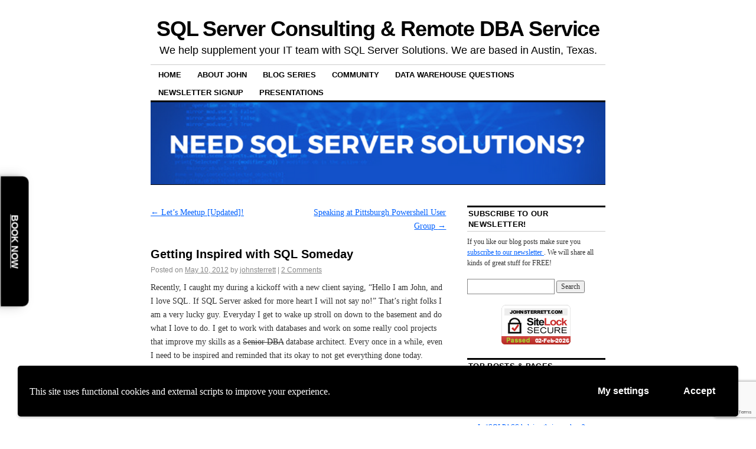

--- FILE ---
content_type: text/html; charset=UTF-8
request_url: https://johnsterrett.com/2012/05/10/getting-inspired-with-sql-someday/?recaptcha-opt-in=true
body_size: 19211
content:
<!DOCTYPE html>
<!--[if IE 6]>
<html id="ie6" lang="en-US">
<![endif]-->
<!--[if IE 8]>
<html id="ie8" lang="en-US">
<![endif]-->
<!--[if (!IE)]><!-->
<html lang="en-US">
<!--<![endif]-->

<head>
<meta charset="UTF-8" />
<title>Get Inspired with SQL Someday</title>
<link rel="profile" href="https://gmpg.org/xfn/11" />
<link rel="pingback" href="https://johnsterrett.com/xmlrpc.php" />
<script>
					(function(){
						var zccmpurl = new URL(document.location.href);
						var cmp_id =  zccmpurl.search.split('zc_rid=')[1];
						if (cmp_id != undefined) {
							document.cookie = 'zc_rid=' + cmp_id + ';max-age=10800;path=/';
						}
					})();
				</script><meta name='robots' content='index, follow, max-image-preview:large, max-snippet:-1, max-video-preview:-1' />
	<style>img:is([sizes="auto" i], [sizes^="auto," i]) { contain-intrinsic-size: 3000px 1500px }</style>
	<meta name="dlm-version" content="5.1.7">
	<!-- This site is optimized with the Yoast SEO plugin v26.8 - https://yoast.com/product/yoast-seo-wordpress/ -->
	<meta name="description" content="The following is my review of Thomas LaRock&#039;s video on SQL Someday." />
	<link rel="canonical" href="https://johnsterrett.com/2012/05/10/getting-inspired-with-sql-someday/" />
	<meta property="og:locale" content="en_US" />
	<meta property="og:type" content="article" />
	<meta property="og:title" content="Get Inspired with SQL Someday" />
	<meta property="og:description" content="The following is my review of Thomas LaRock&#039;s video on SQL Someday." />
	<meta property="og:url" content="https://johnsterrett.com/2012/05/10/getting-inspired-with-sql-someday/" />
	<meta property="og:site_name" content="SQL Server Consulting &amp; Remote DBA Service" />
	<meta property="article:published_time" content="2012-05-10T13:00:26+00:00" />
	<meta property="article:modified_time" content="2013-11-07T05:25:25+00:00" />
	<meta name="author" content="johnsterrett" />
	<meta name="twitter:label1" content="Written by" />
	<meta name="twitter:data1" content="johnsterrett" />
	<meta name="twitter:label2" content="Est. reading time" />
	<meta name="twitter:data2" content="3 minutes" />
	<script type="application/ld+json" class="yoast-schema-graph">{"@context":"https://schema.org","@graph":[{"@type":"Article","@id":"https://johnsterrett.com/2012/05/10/getting-inspired-with-sql-someday/#article","isPartOf":{"@id":"https://johnsterrett.com/2012/05/10/getting-inspired-with-sql-someday/"},"author":{"name":"johnsterrett","@id":"https://johnsterrett.com/#/schema/person/0d3e01756940238586f26f8c4bda94e6"},"headline":"Getting Inspired with SQL Someday","datePublished":"2012-05-10T13:00:26+00:00","dateModified":"2013-11-07T05:25:25+00:00","mainEntityOfPage":{"@id":"https://johnsterrett.com/2012/05/10/getting-inspired-with-sql-someday/"},"wordCount":595,"commentCount":2,"articleSection":["Professional Development","SQLServerPedia Syndication"],"inLanguage":"en-US","potentialAction":[{"@type":"CommentAction","name":"Comment","target":["https://johnsterrett.com/2012/05/10/getting-inspired-with-sql-someday/#respond"]}]},{"@type":"WebPage","@id":"https://johnsterrett.com/2012/05/10/getting-inspired-with-sql-someday/","url":"https://johnsterrett.com/2012/05/10/getting-inspired-with-sql-someday/","name":"Get Inspired with SQL Someday","isPartOf":{"@id":"https://johnsterrett.com/#website"},"datePublished":"2012-05-10T13:00:26+00:00","dateModified":"2013-11-07T05:25:25+00:00","author":{"@id":"https://johnsterrett.com/#/schema/person/0d3e01756940238586f26f8c4bda94e6"},"description":"The following is my review of Thomas LaRock's video on SQL Someday.","breadcrumb":{"@id":"https://johnsterrett.com/2012/05/10/getting-inspired-with-sql-someday/#breadcrumb"},"inLanguage":"en-US","potentialAction":[{"@type":"ReadAction","target":["https://johnsterrett.com/2012/05/10/getting-inspired-with-sql-someday/"]}]},{"@type":"BreadcrumbList","@id":"https://johnsterrett.com/2012/05/10/getting-inspired-with-sql-someday/#breadcrumb","itemListElement":[{"@type":"ListItem","position":1,"name":"Home","item":"https://johnsterrett.com/"},{"@type":"ListItem","position":2,"name":"Getting Inspired with SQL Someday"}]},{"@type":"WebSite","@id":"https://johnsterrett.com/#website","url":"https://johnsterrett.com/","name":"SQL Server Consulting &amp; Remote DBA Service","description":"We help supplement your IT team with SQL Server Solutions.  We are based in Austin, Texas.","potentialAction":[{"@type":"SearchAction","target":{"@type":"EntryPoint","urlTemplate":"https://johnsterrett.com/?s={search_term_string}"},"query-input":{"@type":"PropertyValueSpecification","valueRequired":true,"valueName":"search_term_string"}}],"inLanguage":"en-US"},{"@type":"Person","@id":"https://johnsterrett.com/#/schema/person/0d3e01756940238586f26f8c4bda94e6","name":"johnsterrett","image":{"@type":"ImageObject","inLanguage":"en-US","@id":"https://johnsterrett.com/#/schema/person/image/","url":"https://secure.gravatar.com/avatar/97d606814eb7b9b8fba9a3fd817f4177b35d762e76aaaa75b80bacfed323c1c7?s=96&d=mm&r=g","contentUrl":"https://secure.gravatar.com/avatar/97d606814eb7b9b8fba9a3fd817f4177b35d762e76aaaa75b80bacfed323c1c7?s=96&d=mm&r=g","caption":"johnsterrett"},"sameAs":["https://johnsterrett.com"],"url":"https://johnsterrett.com/author/johnsterrett/"}]}</script>
	<!-- / Yoast SEO plugin. -->


<link rel='dns-prefetch' href='//secure.gravatar.com' />
<link rel='dns-prefetch' href='//www.googletagmanager.com' />
<link rel='dns-prefetch' href='//stats.wp.com' />
<link rel='dns-prefetch' href='//cdn.openshareweb.com' />
<link rel='dns-prefetch' href='//cdn.shareaholic.net' />
<link rel='dns-prefetch' href='//www.shareaholic.net' />
<link rel='dns-prefetch' href='//analytics.shareaholic.com' />
<link rel='dns-prefetch' href='//recs.shareaholic.com' />
<link rel='dns-prefetch' href='//partner.shareaholic.com' />
<link rel='dns-prefetch' href='//v0.wordpress.com' />
<link rel="alternate" type="application/rss+xml" title="SQL Server Consulting &amp; Remote DBA Service &raquo; Feed" href="https://johnsterrett.com/feed/" />
<link rel="alternate" type="application/rss+xml" title="SQL Server Consulting &amp; Remote DBA Service &raquo; Comments Feed" href="https://johnsterrett.com/comments/feed/" />
<link rel="alternate" type="application/rss+xml" title="SQL Server Consulting &amp; Remote DBA Service &raquo; Getting Inspired with SQL Someday Comments Feed" href="https://johnsterrett.com/2012/05/10/getting-inspired-with-sql-someday/feed/" />
<!-- Shareaholic - https://www.shareaholic.com -->
<link rel='preload' href='//cdn.shareaholic.net/assets/pub/shareaholic.js' as='script'/>
<script data-no-minify='1' data-cfasync='false'>
_SHR_SETTINGS = {"endpoints":{"local_recs_url":"https:\/\/johnsterrett.com\/wp-admin\/admin-ajax.php?action=shareaholic_permalink_related","ajax_url":"https:\/\/johnsterrett.com\/wp-admin\/admin-ajax.php","share_counts_url":"https:\/\/johnsterrett.com\/wp-admin\/admin-ajax.php?action=shareaholic_share_counts_api"},"site_id":"c8e9250877318e2d389ac0849c6e6cd2","url_components":{"year":"2012","monthnum":"05","day":"10","hour":"09","minute":"00","second":"26","post_id":"1134","postname":"getting-inspired-with-sql-someday","category":"sqlserverpedia-syndication"}};
</script>
<script data-no-minify='1' data-cfasync='false' src='//cdn.shareaholic.net/assets/pub/shareaholic.js' data-shr-siteid='c8e9250877318e2d389ac0849c6e6cd2' async ></script>

<!-- Shareaholic Content Tags -->
<meta name='shareaholic:site_name' content='SQL Server Consulting &amp; Remote DBA Service' />
<meta name='shareaholic:language' content='en-US' />
<meta name='shareaholic:url' content='https://johnsterrett.com/2012/05/10/getting-inspired-with-sql-someday/' />
<meta name='shareaholic:keywords' content='tag:work life balance, tag:professional development, tag:sqlpass, tag:sql server, tag:inspire, tag:sqlinspire, cat:professional development, cat:sqlserverpedia syndication, type:post' />
<meta name='shareaholic:article_published_time' content='2012-05-10T09:00:26-05:00' />
<meta name='shareaholic:article_modified_time' content='2013-11-06T23:25:25-06:00' />
<meta name='shareaholic:shareable_page' content='true' />
<meta name='shareaholic:article_author_name' content='johnsterrett' />
<meta name='shareaholic:site_id' content='c8e9250877318e2d389ac0849c6e6cd2' />
<meta name='shareaholic:wp_version' content='9.7.13' />

<!-- Shareaholic Content Tags End -->
<script type="text/javascript">
/* <![CDATA[ */
window._wpemojiSettings = {"baseUrl":"https:\/\/s.w.org\/images\/core\/emoji\/16.0.1\/72x72\/","ext":".png","svgUrl":"https:\/\/s.w.org\/images\/core\/emoji\/16.0.1\/svg\/","svgExt":".svg","source":{"concatemoji":"https:\/\/johnsterrett.com\/wp-includes\/js\/wp-emoji-release.min.js?ver=6.8.3"}};
/*! This file is auto-generated */
!function(s,n){var o,i,e;function c(e){try{var t={supportTests:e,timestamp:(new Date).valueOf()};sessionStorage.setItem(o,JSON.stringify(t))}catch(e){}}function p(e,t,n){e.clearRect(0,0,e.canvas.width,e.canvas.height),e.fillText(t,0,0);var t=new Uint32Array(e.getImageData(0,0,e.canvas.width,e.canvas.height).data),a=(e.clearRect(0,0,e.canvas.width,e.canvas.height),e.fillText(n,0,0),new Uint32Array(e.getImageData(0,0,e.canvas.width,e.canvas.height).data));return t.every(function(e,t){return e===a[t]})}function u(e,t){e.clearRect(0,0,e.canvas.width,e.canvas.height),e.fillText(t,0,0);for(var n=e.getImageData(16,16,1,1),a=0;a<n.data.length;a++)if(0!==n.data[a])return!1;return!0}function f(e,t,n,a){switch(t){case"flag":return n(e,"\ud83c\udff3\ufe0f\u200d\u26a7\ufe0f","\ud83c\udff3\ufe0f\u200b\u26a7\ufe0f")?!1:!n(e,"\ud83c\udde8\ud83c\uddf6","\ud83c\udde8\u200b\ud83c\uddf6")&&!n(e,"\ud83c\udff4\udb40\udc67\udb40\udc62\udb40\udc65\udb40\udc6e\udb40\udc67\udb40\udc7f","\ud83c\udff4\u200b\udb40\udc67\u200b\udb40\udc62\u200b\udb40\udc65\u200b\udb40\udc6e\u200b\udb40\udc67\u200b\udb40\udc7f");case"emoji":return!a(e,"\ud83e\udedf")}return!1}function g(e,t,n,a){var r="undefined"!=typeof WorkerGlobalScope&&self instanceof WorkerGlobalScope?new OffscreenCanvas(300,150):s.createElement("canvas"),o=r.getContext("2d",{willReadFrequently:!0}),i=(o.textBaseline="top",o.font="600 32px Arial",{});return e.forEach(function(e){i[e]=t(o,e,n,a)}),i}function t(e){var t=s.createElement("script");t.src=e,t.defer=!0,s.head.appendChild(t)}"undefined"!=typeof Promise&&(o="wpEmojiSettingsSupports",i=["flag","emoji"],n.supports={everything:!0,everythingExceptFlag:!0},e=new Promise(function(e){s.addEventListener("DOMContentLoaded",e,{once:!0})}),new Promise(function(t){var n=function(){try{var e=JSON.parse(sessionStorage.getItem(o));if("object"==typeof e&&"number"==typeof e.timestamp&&(new Date).valueOf()<e.timestamp+604800&&"object"==typeof e.supportTests)return e.supportTests}catch(e){}return null}();if(!n){if("undefined"!=typeof Worker&&"undefined"!=typeof OffscreenCanvas&&"undefined"!=typeof URL&&URL.createObjectURL&&"undefined"!=typeof Blob)try{var e="postMessage("+g.toString()+"("+[JSON.stringify(i),f.toString(),p.toString(),u.toString()].join(",")+"));",a=new Blob([e],{type:"text/javascript"}),r=new Worker(URL.createObjectURL(a),{name:"wpTestEmojiSupports"});return void(r.onmessage=function(e){c(n=e.data),r.terminate(),t(n)})}catch(e){}c(n=g(i,f,p,u))}t(n)}).then(function(e){for(var t in e)n.supports[t]=e[t],n.supports.everything=n.supports.everything&&n.supports[t],"flag"!==t&&(n.supports.everythingExceptFlag=n.supports.everythingExceptFlag&&n.supports[t]);n.supports.everythingExceptFlag=n.supports.everythingExceptFlag&&!n.supports.flag,n.DOMReady=!1,n.readyCallback=function(){n.DOMReady=!0}}).then(function(){return e}).then(function(){var e;n.supports.everything||(n.readyCallback(),(e=n.source||{}).concatemoji?t(e.concatemoji):e.wpemoji&&e.twemoji&&(t(e.twemoji),t(e.wpemoji)))}))}((window,document),window._wpemojiSettings);
/* ]]> */
</script>
<link rel='stylesheet' id='flickr-gallery-css' href='https://johnsterrett.com/wp-content/plugins/flickr-gallery/flickr-gallery.css?ver=1.5.3' type='text/css' media='all' />
<link rel='stylesheet' id='fg-jquery-ui-css' href='https://johnsterrett.com/wp-content/plugins/flickr-gallery/tab-theme/jquery-ui-1.7.3.css?ver=1.7.3' type='text/css' media='all' />
<link rel='stylesheet' id='jquery-flightbox-css' href='https://johnsterrett.com/wp-content/plugins/flickr-gallery/flightbox/jquery.flightbox.css?ver=1.5.3' type='text/css' media='all' />
<link rel='stylesheet' id='mvt_css_file-css' href='https://johnsterrett.com/wp-content/plugins/my-videotag/css/mvt-styles.css?ver=1.4.9' type='text/css' media='all' />
<style id='wp-emoji-styles-inline-css' type='text/css'>

	img.wp-smiley, img.emoji {
		display: inline !important;
		border: none !important;
		box-shadow: none !important;
		height: 1em !important;
		width: 1em !important;
		margin: 0 0.07em !important;
		vertical-align: -0.1em !important;
		background: none !important;
		padding: 0 !important;
	}
</style>
<link rel='stylesheet' id='wp-block-library-css' href='https://johnsterrett.com/wp-includes/css/dist/block-library/style.min.css?ver=6.8.3' type='text/css' media='all' />
<style id='classic-theme-styles-inline-css' type='text/css'>
/*! This file is auto-generated */
.wp-block-button__link{color:#fff;background-color:#32373c;border-radius:9999px;box-shadow:none;text-decoration:none;padding:calc(.667em + 2px) calc(1.333em + 2px);font-size:1.125em}.wp-block-file__button{background:#32373c;color:#fff;text-decoration:none}
</style>
<link rel='stylesheet' id='mediaelement-css' href='https://johnsterrett.com/wp-includes/js/mediaelement/mediaelementplayer-legacy.min.css?ver=4.2.17' type='text/css' media='all' />
<link rel='stylesheet' id='wp-mediaelement-css' href='https://johnsterrett.com/wp-includes/js/mediaelement/wp-mediaelement.min.css?ver=6.8.3' type='text/css' media='all' />
<style id='jetpack-sharing-buttons-style-inline-css' type='text/css'>
.jetpack-sharing-buttons__services-list{display:flex;flex-direction:row;flex-wrap:wrap;gap:0;list-style-type:none;margin:5px;padding:0}.jetpack-sharing-buttons__services-list.has-small-icon-size{font-size:12px}.jetpack-sharing-buttons__services-list.has-normal-icon-size{font-size:16px}.jetpack-sharing-buttons__services-list.has-large-icon-size{font-size:24px}.jetpack-sharing-buttons__services-list.has-huge-icon-size{font-size:36px}@media print{.jetpack-sharing-buttons__services-list{display:none!important}}.editor-styles-wrapper .wp-block-jetpack-sharing-buttons{gap:0;padding-inline-start:0}ul.jetpack-sharing-buttons__services-list.has-background{padding:1.25em 2.375em}
</style>
<style id='global-styles-inline-css' type='text/css'>
:root{--wp--preset--aspect-ratio--square: 1;--wp--preset--aspect-ratio--4-3: 4/3;--wp--preset--aspect-ratio--3-4: 3/4;--wp--preset--aspect-ratio--3-2: 3/2;--wp--preset--aspect-ratio--2-3: 2/3;--wp--preset--aspect-ratio--16-9: 16/9;--wp--preset--aspect-ratio--9-16: 9/16;--wp--preset--color--black: #000000;--wp--preset--color--cyan-bluish-gray: #abb8c3;--wp--preset--color--white: #ffffff;--wp--preset--color--pale-pink: #f78da7;--wp--preset--color--vivid-red: #cf2e2e;--wp--preset--color--luminous-vivid-orange: #ff6900;--wp--preset--color--luminous-vivid-amber: #fcb900;--wp--preset--color--light-green-cyan: #7bdcb5;--wp--preset--color--vivid-green-cyan: #00d084;--wp--preset--color--pale-cyan-blue: #8ed1fc;--wp--preset--color--vivid-cyan-blue: #0693e3;--wp--preset--color--vivid-purple: #9b51e0;--wp--preset--gradient--vivid-cyan-blue-to-vivid-purple: linear-gradient(135deg,rgba(6,147,227,1) 0%,rgb(155,81,224) 100%);--wp--preset--gradient--light-green-cyan-to-vivid-green-cyan: linear-gradient(135deg,rgb(122,220,180) 0%,rgb(0,208,130) 100%);--wp--preset--gradient--luminous-vivid-amber-to-luminous-vivid-orange: linear-gradient(135deg,rgba(252,185,0,1) 0%,rgba(255,105,0,1) 100%);--wp--preset--gradient--luminous-vivid-orange-to-vivid-red: linear-gradient(135deg,rgba(255,105,0,1) 0%,rgb(207,46,46) 100%);--wp--preset--gradient--very-light-gray-to-cyan-bluish-gray: linear-gradient(135deg,rgb(238,238,238) 0%,rgb(169,184,195) 100%);--wp--preset--gradient--cool-to-warm-spectrum: linear-gradient(135deg,rgb(74,234,220) 0%,rgb(151,120,209) 20%,rgb(207,42,186) 40%,rgb(238,44,130) 60%,rgb(251,105,98) 80%,rgb(254,248,76) 100%);--wp--preset--gradient--blush-light-purple: linear-gradient(135deg,rgb(255,206,236) 0%,rgb(152,150,240) 100%);--wp--preset--gradient--blush-bordeaux: linear-gradient(135deg,rgb(254,205,165) 0%,rgb(254,45,45) 50%,rgb(107,0,62) 100%);--wp--preset--gradient--luminous-dusk: linear-gradient(135deg,rgb(255,203,112) 0%,rgb(199,81,192) 50%,rgb(65,88,208) 100%);--wp--preset--gradient--pale-ocean: linear-gradient(135deg,rgb(255,245,203) 0%,rgb(182,227,212) 50%,rgb(51,167,181) 100%);--wp--preset--gradient--electric-grass: linear-gradient(135deg,rgb(202,248,128) 0%,rgb(113,206,126) 100%);--wp--preset--gradient--midnight: linear-gradient(135deg,rgb(2,3,129) 0%,rgb(40,116,252) 100%);--wp--preset--font-size--small: 13px;--wp--preset--font-size--medium: 20px;--wp--preset--font-size--large: 36px;--wp--preset--font-size--x-large: 42px;--wp--preset--spacing--20: 0.44rem;--wp--preset--spacing--30: 0.67rem;--wp--preset--spacing--40: 1rem;--wp--preset--spacing--50: 1.5rem;--wp--preset--spacing--60: 2.25rem;--wp--preset--spacing--70: 3.38rem;--wp--preset--spacing--80: 5.06rem;--wp--preset--shadow--natural: 6px 6px 9px rgba(0, 0, 0, 0.2);--wp--preset--shadow--deep: 12px 12px 50px rgba(0, 0, 0, 0.4);--wp--preset--shadow--sharp: 6px 6px 0px rgba(0, 0, 0, 0.2);--wp--preset--shadow--outlined: 6px 6px 0px -3px rgba(255, 255, 255, 1), 6px 6px rgba(0, 0, 0, 1);--wp--preset--shadow--crisp: 6px 6px 0px rgba(0, 0, 0, 1);}:where(.is-layout-flex){gap: 0.5em;}:where(.is-layout-grid){gap: 0.5em;}body .is-layout-flex{display: flex;}.is-layout-flex{flex-wrap: wrap;align-items: center;}.is-layout-flex > :is(*, div){margin: 0;}body .is-layout-grid{display: grid;}.is-layout-grid > :is(*, div){margin: 0;}:where(.wp-block-columns.is-layout-flex){gap: 2em;}:where(.wp-block-columns.is-layout-grid){gap: 2em;}:where(.wp-block-post-template.is-layout-flex){gap: 1.25em;}:where(.wp-block-post-template.is-layout-grid){gap: 1.25em;}.has-black-color{color: var(--wp--preset--color--black) !important;}.has-cyan-bluish-gray-color{color: var(--wp--preset--color--cyan-bluish-gray) !important;}.has-white-color{color: var(--wp--preset--color--white) !important;}.has-pale-pink-color{color: var(--wp--preset--color--pale-pink) !important;}.has-vivid-red-color{color: var(--wp--preset--color--vivid-red) !important;}.has-luminous-vivid-orange-color{color: var(--wp--preset--color--luminous-vivid-orange) !important;}.has-luminous-vivid-amber-color{color: var(--wp--preset--color--luminous-vivid-amber) !important;}.has-light-green-cyan-color{color: var(--wp--preset--color--light-green-cyan) !important;}.has-vivid-green-cyan-color{color: var(--wp--preset--color--vivid-green-cyan) !important;}.has-pale-cyan-blue-color{color: var(--wp--preset--color--pale-cyan-blue) !important;}.has-vivid-cyan-blue-color{color: var(--wp--preset--color--vivid-cyan-blue) !important;}.has-vivid-purple-color{color: var(--wp--preset--color--vivid-purple) !important;}.has-black-background-color{background-color: var(--wp--preset--color--black) !important;}.has-cyan-bluish-gray-background-color{background-color: var(--wp--preset--color--cyan-bluish-gray) !important;}.has-white-background-color{background-color: var(--wp--preset--color--white) !important;}.has-pale-pink-background-color{background-color: var(--wp--preset--color--pale-pink) !important;}.has-vivid-red-background-color{background-color: var(--wp--preset--color--vivid-red) !important;}.has-luminous-vivid-orange-background-color{background-color: var(--wp--preset--color--luminous-vivid-orange) !important;}.has-luminous-vivid-amber-background-color{background-color: var(--wp--preset--color--luminous-vivid-amber) !important;}.has-light-green-cyan-background-color{background-color: var(--wp--preset--color--light-green-cyan) !important;}.has-vivid-green-cyan-background-color{background-color: var(--wp--preset--color--vivid-green-cyan) !important;}.has-pale-cyan-blue-background-color{background-color: var(--wp--preset--color--pale-cyan-blue) !important;}.has-vivid-cyan-blue-background-color{background-color: var(--wp--preset--color--vivid-cyan-blue) !important;}.has-vivid-purple-background-color{background-color: var(--wp--preset--color--vivid-purple) !important;}.has-black-border-color{border-color: var(--wp--preset--color--black) !important;}.has-cyan-bluish-gray-border-color{border-color: var(--wp--preset--color--cyan-bluish-gray) !important;}.has-white-border-color{border-color: var(--wp--preset--color--white) !important;}.has-pale-pink-border-color{border-color: var(--wp--preset--color--pale-pink) !important;}.has-vivid-red-border-color{border-color: var(--wp--preset--color--vivid-red) !important;}.has-luminous-vivid-orange-border-color{border-color: var(--wp--preset--color--luminous-vivid-orange) !important;}.has-luminous-vivid-amber-border-color{border-color: var(--wp--preset--color--luminous-vivid-amber) !important;}.has-light-green-cyan-border-color{border-color: var(--wp--preset--color--light-green-cyan) !important;}.has-vivid-green-cyan-border-color{border-color: var(--wp--preset--color--vivid-green-cyan) !important;}.has-pale-cyan-blue-border-color{border-color: var(--wp--preset--color--pale-cyan-blue) !important;}.has-vivid-cyan-blue-border-color{border-color: var(--wp--preset--color--vivid-cyan-blue) !important;}.has-vivid-purple-border-color{border-color: var(--wp--preset--color--vivid-purple) !important;}.has-vivid-cyan-blue-to-vivid-purple-gradient-background{background: var(--wp--preset--gradient--vivid-cyan-blue-to-vivid-purple) !important;}.has-light-green-cyan-to-vivid-green-cyan-gradient-background{background: var(--wp--preset--gradient--light-green-cyan-to-vivid-green-cyan) !important;}.has-luminous-vivid-amber-to-luminous-vivid-orange-gradient-background{background: var(--wp--preset--gradient--luminous-vivid-amber-to-luminous-vivid-orange) !important;}.has-luminous-vivid-orange-to-vivid-red-gradient-background{background: var(--wp--preset--gradient--luminous-vivid-orange-to-vivid-red) !important;}.has-very-light-gray-to-cyan-bluish-gray-gradient-background{background: var(--wp--preset--gradient--very-light-gray-to-cyan-bluish-gray) !important;}.has-cool-to-warm-spectrum-gradient-background{background: var(--wp--preset--gradient--cool-to-warm-spectrum) !important;}.has-blush-light-purple-gradient-background{background: var(--wp--preset--gradient--blush-light-purple) !important;}.has-blush-bordeaux-gradient-background{background: var(--wp--preset--gradient--blush-bordeaux) !important;}.has-luminous-dusk-gradient-background{background: var(--wp--preset--gradient--luminous-dusk) !important;}.has-pale-ocean-gradient-background{background: var(--wp--preset--gradient--pale-ocean) !important;}.has-electric-grass-gradient-background{background: var(--wp--preset--gradient--electric-grass) !important;}.has-midnight-gradient-background{background: var(--wp--preset--gradient--midnight) !important;}.has-small-font-size{font-size: var(--wp--preset--font-size--small) !important;}.has-medium-font-size{font-size: var(--wp--preset--font-size--medium) !important;}.has-large-font-size{font-size: var(--wp--preset--font-size--large) !important;}.has-x-large-font-size{font-size: var(--wp--preset--font-size--x-large) !important;}
:where(.wp-block-post-template.is-layout-flex){gap: 1.25em;}:where(.wp-block-post-template.is-layout-grid){gap: 1.25em;}
:where(.wp-block-columns.is-layout-flex){gap: 2em;}:where(.wp-block-columns.is-layout-grid){gap: 2em;}
:root :where(.wp-block-pullquote){font-size: 1.5em;line-height: 1.6;}
</style>
<link rel='stylesheet' id='contact-form-7-css' href='https://johnsterrett.com/wp-content/plugins/contact-form-7/includes/css/styles.css?ver=6.1.4' type='text/css' media='all' />
<link rel='stylesheet' id='github-embed-css' href='https://johnsterrett.com/wp-content/plugins/github-embed/css/github-embed.css?ver=6.8.3' type='text/css' media='all' />
<link rel='stylesheet' id='wp-polls-css' href='https://johnsterrett.com/wp-content/plugins/wp-polls/polls-css.css?ver=2.77.3' type='text/css' media='all' />
<style id='wp-polls-inline-css' type='text/css'>
.wp-polls .pollbar {
	margin: 1px;
	font-size: 6px;
	line-height: 8px;
	height: 8px;
	background-image: url('https://johnsterrett.com/wp-content/plugins/wp-polls/images/default/pollbg.gif');
	border: 1px solid #c8c8c8;
}

</style>
<link rel='stylesheet' id='wpcf7-redirect-script-frontend-css' href='https://johnsterrett.com/wp-content/plugins/wpcf7-redirect/build/assets/frontend-script.css?ver=2c532d7e2be36f6af233' type='text/css' media='all' />
<link rel='stylesheet' id='coraline-css' href='https://johnsterrett.com/wp-content/themes/coraline/style.css?ver=6.8.3' type='text/css' media='all' />
<link rel='stylesheet' id='wpgdprc-front-css-css' href='https://johnsterrett.com/wp-content/plugins/wp-gdpr-compliance/Assets/css/front.css?ver=1730557922' type='text/css' media='all' />
<style id='wpgdprc-front-css-inline-css' type='text/css'>
:root{--wp-gdpr--bar--background-color: #000000;--wp-gdpr--bar--color: #ffffff;--wp-gdpr--button--background-color: #000000;--wp-gdpr--button--background-color--darken: #000000;--wp-gdpr--button--color: #ffffff;}
</style>
<link rel='stylesheet' id='sharedaddy-css' href='https://johnsterrett.com/wp-content/plugins/jetpack/modules/sharedaddy/sharing.css?ver=15.4' type='text/css' media='all' />
<link rel='stylesheet' id='social-logos-css' href='https://johnsterrett.com/wp-content/plugins/jetpack/_inc/social-logos/social-logos.min.css?ver=15.4' type='text/css' media='all' />
<script type="text/javascript" src="https://johnsterrett.com/wp-includes/js/jquery/jquery.min.js?ver=3.7.1" id="jquery-core-js"></script>
<script type="text/javascript" src="https://johnsterrett.com/wp-includes/js/jquery/jquery-migrate.min.js?ver=3.4.1" id="jquery-migrate-js"></script>
<script type="text/javascript" src="https://johnsterrett.com/wp-content/plugins/flickr-gallery/flightbox/jquery.flightbox.js?ver=1.5.3" id="jquery-flightbox-js"></script>

<!-- Google tag (gtag.js) snippet added by Site Kit -->
<!-- Google Analytics snippet added by Site Kit -->
<script type="text/javascript" src="https://www.googletagmanager.com/gtag/js?id=GT-TQT97X9" id="google_gtagjs-js" async></script>
<script type="text/javascript" id="google_gtagjs-js-after">
/* <![CDATA[ */
window.dataLayer = window.dataLayer || [];function gtag(){dataLayer.push(arguments);}
gtag("set","linker",{"domains":["johnsterrett.com"]});
gtag("js", new Date());
gtag("set", "developer_id.dZTNiMT", true);
gtag("config", "GT-TQT97X9");
 window._googlesitekit = window._googlesitekit || {}; window._googlesitekit.throttledEvents = []; window._googlesitekit.gtagEvent = (name, data) => { var key = JSON.stringify( { name, data } ); if ( !! window._googlesitekit.throttledEvents[ key ] ) { return; } window._googlesitekit.throttledEvents[ key ] = true; setTimeout( () => { delete window._googlesitekit.throttledEvents[ key ]; }, 5 ); gtag( "event", name, { ...data, event_source: "site-kit" } ); }; 
/* ]]> */
</script>
<script type="text/javascript" id="wpgdprc-front-js-js-extra">
/* <![CDATA[ */
var wpgdprcFront = {"ajaxUrl":"https:\/\/johnsterrett.com\/wp-admin\/admin-ajax.php","ajaxNonce":"3c052ce53e","ajaxArg":"security","pluginPrefix":"wpgdprc","blogId":"1","isMultiSite":"","locale":"en_US","showSignUpModal":"","showFormModal":"","cookieName":"wpgdprc-consent-2","consentVersion":"2","path":"\/","prefix":"wpgdprc","consents":[{"ID":1,"required":false,"placement":"head","content":"<script type=\"text\/javascript\"> <\/script>"}]};
/* ]]> */
</script>
<script type="text/javascript" src="https://johnsterrett.com/wp-content/plugins/wp-gdpr-compliance/Assets/js/front.min.js?ver=1730557922" id="wpgdprc-front-js-js"></script>
<link rel="https://api.w.org/" href="https://johnsterrett.com/wp-json/" /><link rel="alternate" title="JSON" type="application/json" href="https://johnsterrett.com/wp-json/wp/v2/posts/1134" /><link rel="EditURI" type="application/rsd+xml" title="RSD" href="https://johnsterrett.com/xmlrpc.php?rsd" />
<meta name="generator" content="WordPress 6.8.3" />
<link rel='shortlink' href='https://wp.me/p2VawV-ii' />
<link rel="alternate" title="oEmbed (JSON)" type="application/json+oembed" href="https://johnsterrett.com/wp-json/oembed/1.0/embed?url=https%3A%2F%2Fjohnsterrett.com%2F2012%2F05%2F10%2Fgetting-inspired-with-sql-someday%2F" />
<link rel="alternate" title="oEmbed (XML)" type="text/xml+oembed" href="https://johnsterrett.com/wp-json/oembed/1.0/embed?url=https%3A%2F%2Fjohnsterrett.com%2F2012%2F05%2F10%2Fgetting-inspired-with-sql-someday%2F&#038;format=xml" />
<meta name="generator" content="Site Kit by Google 1.171.0" /><style type="text/css">
.myvideotag{

}
</style>
	<style>img#wpstats{display:none}</style>
		
<!-- Google AdSense meta tags added by Site Kit -->
<meta name="google-adsense-platform-account" content="ca-host-pub-2644536267352236">
<meta name="google-adsense-platform-domain" content="sitekit.withgoogle.com">
<!-- End Google AdSense meta tags added by Site Kit -->
			<script type="text/javascript">
				var get_sizes = null;
							</script>
		
<!-- Google Tag Manager snippet added by Site Kit -->
<script type="text/javascript">
/* <![CDATA[ */

			( function( w, d, s, l, i ) {
				w[l] = w[l] || [];
				w[l].push( {'gtm.start': new Date().getTime(), event: 'gtm.js'} );
				var f = d.getElementsByTagName( s )[0],
					j = d.createElement( s ), dl = l != 'dataLayer' ? '&l=' + l : '';
				j.async = true;
				j.src = 'https://www.googletagmanager.com/gtm.js?id=' + i + dl;
				f.parentNode.insertBefore( j, f );
			} )( window, document, 'script', 'dataLayer', 'GTM-P6HGJ2JB' );
			
/* ]]> */
</script>

<!-- End Google Tag Manager snippet added by Site Kit -->
<link rel="icon" href="https://johnsterrett.com/wp-content/uploads/2018/10/cropped-Procure-SQL_Logo_2-32x32.jpg" sizes="32x32" />
<link rel="icon" href="https://johnsterrett.com/wp-content/uploads/2018/10/cropped-Procure-SQL_Logo_2-192x192.jpg" sizes="192x192" />
<link rel="apple-touch-icon" href="https://johnsterrett.com/wp-content/uploads/2018/10/cropped-Procure-SQL_Logo_2-180x180.jpg" />
<meta name="msapplication-TileImage" content="https://johnsterrett.com/wp-content/uploads/2018/10/cropped-Procure-SQL_Logo_2-270x270.jpg" />
</head>

<body data-rsssl=1 class="wp-singular post-template-default single single-post postid-1134 single-format-standard wp-theme-coraline two-column content-sidebar">
<div id="container" class="hfeed contain">
	<div id="header">
		<div id="masthead" role="banner">
						<div id="site-title">
				<span>
					<a href="https://johnsterrett.com/about/contact-me/" title="SQL Server Consulting &amp; Remote DBA Service" rel="home">SQL Server Consulting &amp; Remote DBA Service</a>
				</span>
			</div>
			<div id="site-description">We help supplement your IT team with SQL Server Solutions.  We are based in Austin, Texas.</div>
		</div><!-- #masthead -->

		<div id="access" role="navigation">
		  			<div class="skip-link screen-reader-text"><a href="#content" title="Skip to content">Skip to content</a></div>
						<div class="menu"><ul>
<li ><a href="https://johnsterrett.com/">Home</a></li><li class="page_item page-item-2 page_item_has_children"><a href="https://johnsterrett.com/about/">About John</a>
<ul class='children'>
	<li class="page_item page-item-112"><a href="https://johnsterrett.com/about/contact-me/">Contact Us</a></li>
	<li class="page_item page-item-393"><a href="https://johnsterrett.com/about/consulting/">Consulting</a></li>
</ul>
</li>
<li class="page_item page-item-2395 page_item_has_children"><a href="https://johnsterrett.com/blog-series/">Blog Series</a>
<ul class='children'>
	<li class="page_item page-item-2402"><a href="https://johnsterrett.com/blog-series/building-your-first-data-warehouse-with-sql-server/">Building Your First Data Warehouse with SQL Server</a></li>
	<li class="page_item page-item-2399"><a href="https://johnsterrett.com/blog-series/sql-server-performance-root-cause-analysis/">SQL Server Performance Root Cause Analysis</a></li>
	<li class="page_item page-item-2645"><a href="https://johnsterrett.com/blog-series/throwback-thursdays/">Throwback Thursday&#8217;s</a></li>
</ul>
</li>
<li class="page_item page-item-4756"><a href="https://johnsterrett.com/community/">Community</a></li>
<li class="page_item page-item-16816"><a href="https://johnsterrett.com/data-warehouse-questions/">Data Warehouse Questions</a></li>
<li class="page_item page-item-17780"><a href="https://johnsterrett.com/newsletter-signup/">Newsletter Signup</a></li>
<li class="page_item page-item-295 page_item_has_children"><a href="https://johnsterrett.com/presentations/">Presentations</a>
<ul class='children'>
	<li class="page_item page-item-1273"><a href="https://johnsterrett.com/presentations/12-steps-to-workload-tuning/">12 Steps to Workload Tuning</a></li>
	<li class="page_item page-item-18610"><a href="https://johnsterrett.com/presentations/advanced-data-protection-with-azure-sql-database-and-sql-server/">Advanced Data Protection with Azure SQL Database and SQL Server</a></li>
	<li class="page_item page-item-4771"><a href="https://johnsterrett.com/presentations/automate-sql-server-builds/">Automate SQL Server Builds</a></li>
	<li class="page_item page-item-1966"><a href="https://johnsterrett.com/presentations/building-your-first-alwayson-failover-cluster-instance/">Building Your First AlwaysOn Failover Cluster Instance</a></li>
	<li class="page_item page-item-914"><a href="https://johnsterrett.com/presentations/evaluate-your-daily-checklist-against-100-instances-with-pbm-and-cms/">Evaluate your daily checklist against 100+ instances with PBM and CMS</a></li>
	<li class="page_item page-item-490"><a href="https://johnsterrett.com/presentations/intro-to-policy-based-management-and-central-management-server/">Intro to Policy-Based Management and Central Management Server</a></li>
	<li class="page_item page-item-1291"><a href="https://johnsterrett.com/presentations/introduction-to-execution-plans/">Introduction to Execution Plans</a></li>
	<li class="page_item page-item-3890"><a href="https://johnsterrett.com/presentations/make-sql-server-queries-run-faster/">Make SQL Server Queries Run Faster</a></li>
	<li class="page_item page-item-4123"><a href="https://johnsterrett.com/presentations/powerpivot-for-dbas/">PowerPivot For DBAs</a></li>
	<li class="page_item page-item-1153"><a href="https://johnsterrett.com/presentations/powershell-for-sql-server-dbas/">Powershell for SQL Server DBA&#8217;s</a></li>
	<li class="page_item page-item-421"><a href="https://johnsterrett.com/presentations/sql-server-2008-for-developers/">SQL Server 2008 for Developers</a></li>
	<li class="page_item page-item-1089"><a href="https://johnsterrett.com/presentations/sql-server-performance-tuning-for-pirates/">SQL Server Performance Tuning for Pirates!</a></li>
	<li class="page_item page-item-1891"><a href="https://johnsterrett.com/presentations/table-partitioning-secret-weapon-for-big-data-problems/">Table Partitioning: Secret Weapon for Big Data Problems</a></li>
	<li class="page_item page-item-18539"><a href="https://johnsterrett.com/presentations/dba-basics-getting-started-with-performance-tuning/">DBA Basics: Getting Started with Performance Tuning</a></li>
	<li class="page_item page-item-3694"><a href="https://johnsterrett.com/presentations/introduction-to-high-availability-with-sql-server/">Introduction to High Availability with SQL Server</a></li>
</ul>
</li>
</ul></div>
		</div><!-- #access -->

		<div id="branding">
						<a href="https://johnsterrett.com/about/contact-me/">
									<img src="/wp-content/uploads/2016/10/cropped-8.png" width="990" height="179" alt="" />
							</a>
					</div><!-- #branding -->
	</div><!-- #header -->

	<div id="content-box">

<div id="content-container">
	<div id="content" role="main">

	
		<div id="nav-above" class="navigation">
			<div class="nav-previous"><a href="https://johnsterrett.com/2012/04/17/lets-meetup/" rel="prev"><span class="meta-nav">&larr;</span> Let&#8217;s Meetup [Updated]!</a></div>
			<div class="nav-next"><a href="https://johnsterrett.com/2012/05/14/speaking-at-pittsburgh-powershell-user-group/" rel="next">Speaking at Pittsburgh Powershell User Group <span class="meta-nav">&rarr;</span></a></div>
		</div><!-- #nav-above -->

		<div id="post-1134" class="post-1134 post type-post status-publish format-standard hentry category-professional-development category-sqlserverpedia-syndication">

			
			<h1 class="entry-title">Getting Inspired with SQL Someday</h1>
							<div class="entry-meta">
					<span class="meta-prep meta-prep-author">Posted on</span> <a href="https://johnsterrett.com/2012/05/10/getting-inspired-with-sql-someday/" title="9:00 am" rel="bookmark"><span class="entry-date">May 10, 2012</span></a> <span class="by-author"><span class="sep">by</span> <span class="author vcard"><a class="url fn n" href="https://johnsterrett.com/author/johnsterrett/" title="View all posts by johnsterrett" rel="author">johnsterrett</a></span> </span><span class="comments-link"><span class="meta-sep">|</span> <a href="https://johnsterrett.com/2012/05/10/getting-inspired-with-sql-someday/#comments">2 Comments</a></span>
									</div><!-- .entry-meta -->
			
			<div class="entry-content">
				<p>Recently, I caught my during a kickoff with a new client saying, &#8220;Hello I am John, and I love SQL. If SQL Server asked for more heart I will not say no!&#8221; That&#8217;s right folks I am a very lucky guy. Everyday I get to wake up stroll on down to the basement and do what I love to do. I get to work with databases and work on some really cool projects that improve my skills as a <del>Senior DBA</del> database architect. Every once in a while, even I need to be inspired and reminded that its okay to not get everything done today. Therefore, I make sure I <a href="http://vimeo.com/33411604">watch the SQL Someday presentation</a> by Thomas LaRock (<a href="http://sqlrockstar.com">blog</a> | <a href="http://twitter.com/sqlrockstar">twitter</a>) at last years <a href="http://sqlpeople.net/events/sqlinspirenyc2011/">SQL Inspire</a> event created by <a href="http://sqlpeople.net/">SQL People</a> for SQL People at least once a quarter. I always try to remember the following quote, &#8220;There are seven days in a week and someday is not one of them!&#8221;</p>
<blockquote><p>&#8220;There are seven days in a week and someday is not one of them.  Someday may never happen, there are somedays that already happened and you never knew it and somedays that might still become true.&#8221;</p></blockquote>
<div class="embed-vimeo" style="text-align: center;"><iframe src="https://player.vimeo.com/video/33411604" width="500" height="281" frameborder="0" webkitallowfullscreen mozallowfullscreen allowfullscreen></iframe></div>
<h2>Lessons Learned</h2>
<p>I am a driven person. I am a goal setter and I like to accomplish my goals and move on to the next ones. Sometimes I am so locked in on my next goal I am not spending time appreciating the goals that were accomplished. I also need to remind myself that even though I love SQL and the SQL Community there are other things that I love. Someday may never happen, someday might have happend and I didn&#8217;t know it and someday may actually happen. I can easily think of an occasion where someday happend and I missed it. The biggest benefit of working from home is that I can go on a walk with babybeluga and my wife if I can step away from the computer at 6pm. Each night I continue being plugged in at 6pm is an opportunity missed to spend some special time with my family. Therefore, I need to make a better effort to stop and align myself towards whats important. This doesn&#8217;t mean I cannot accomplish everything it just means that Someday might not be today. Someday might never happen and I am perfectly fine with this as long as I prioritize everything correctly and make sure I get to the items in life that really matter the most to me.</p>
<h1>SQL Inspire On Demand</h1>
<p>If you missed the first SQL Inspire event in 2011 I have some good news. <a href="http://sqlpeople.net/events/sqlinspirenyc2011/sqlinspire-2011-video/">All the sessions were recorded and are available to view for free online</a>. The following are videos on demand that you can watch to get Inspired and find that extra bit of motivation needed to help you get to the next level.</p>
<ul>
<li>Telecommuting and the Virtual Office: Making the Case to Convince your Boss by Robert Pearl</li>
<li>Finding Balance by Steve Jones</li>
<li>SQL Someday by Tom LaRock</li>
<li>Navigating the New Job Market by Michael Coles</li>
<li>Big Data, BI, Big Deal! by Andrew Brust</li>
<li>DBA to CEO by Michael Corey</li>
<li>Professional Services 2.0 by Brian Moran</li>
</ul>
<p>I hope this post leads you to some great material to help keep you inspired. I also hope someone can learn from my lesson and make sure your work life is balanced towards your long term goals. Have you noticed any somedays that were missed? If so, please feel free to share them with us.</p>
<div class="sharedaddy sd-sharing-enabled"><div class="robots-nocontent sd-block sd-social sd-social-icon-text sd-sharing"><h3 class="sd-title">Share this:</h3><div class="sd-content"><ul><li class="share-twitter"><a rel="nofollow noopener noreferrer"
				data-shared="sharing-twitter-1134"
				class="share-twitter sd-button share-icon"
				href="https://johnsterrett.com/2012/05/10/getting-inspired-with-sql-someday/?share=twitter"
				target="_blank"
				aria-labelledby="sharing-twitter-1134"
				>
				<span id="sharing-twitter-1134" hidden>Click to share on X (Opens in new window)</span>
				<span>X</span>
			</a></li><li class="share-linkedin"><a rel="nofollow noopener noreferrer"
				data-shared="sharing-linkedin-1134"
				class="share-linkedin sd-button share-icon"
				href="https://johnsterrett.com/2012/05/10/getting-inspired-with-sql-someday/?share=linkedin"
				target="_blank"
				aria-labelledby="sharing-linkedin-1134"
				>
				<span id="sharing-linkedin-1134" hidden>Click to share on LinkedIn (Opens in new window)</span>
				<span>LinkedIn</span>
			</a></li><li class="share-end"></li></ul></div></div></div><div style='display:none;' class='shareaholic-canvas' data-app='share_buttons' data-title='Getting Inspired with SQL Someday' data-link='https://johnsterrett.com/2012/05/10/getting-inspired-with-sql-someday/' data-app-id-name='post_below_content'></div><div style='display:none;' class='shareaholic-canvas' data-app='recommendations' data-title='Getting Inspired with SQL Someday' data-link='https://johnsterrett.com/2012/05/10/getting-inspired-with-sql-someday/' data-app-id-name='post_below_content'></div>							</div><!-- .entry-content -->

			<div class="entry-info">
							This entry was posted in <a href="https://johnsterrett.com/category/professional-development/" rel="category tag">Professional Development</a>, <a href="https://johnsterrett.com/category/sqlserverpedia-syndication/" rel="category tag">SQLServerPedia Syndication</a>. Bookmark the <a href="https://johnsterrett.com/2012/05/10/getting-inspired-with-sql-someday/" title="Permalink to Getting Inspired with SQL Someday" rel="bookmark">permalink</a>.							</div><!-- .entry-info -->
		</div><!-- #post-## -->

		<div id="nav-below" class="navigation">
			<div class="nav-previous"><a href="https://johnsterrett.com/2012/04/17/lets-meetup/" rel="prev"><span class="meta-nav">&larr;</span> Let&#8217;s Meetup [Updated]!</a></div>
			<div class="nav-next"><a href="https://johnsterrett.com/2012/05/14/speaking-at-pittsburgh-powershell-user-group/" rel="next">Speaking at Pittsburgh Powershell User Group <span class="meta-nav">&rarr;</span></a></div>
		</div><!-- #nav-below -->

		
<div id="comments">

	
			<h3 id="comments-title">
			2 responses to &ldquo;<span>Getting Inspired with SQL Someday</span>&rdquo;		</h3>

		
		<ol class="commentlist">
				<li class="post pingback">
		<p>Pingback: <a href="https://johnsterrett.com/2013/11/14/throwback-thursday-1-sql-inspire/" class="url" rel="ugc">Throwback Thursday #1: SQL Inspire | JohnSterrett.com</a></p>
	</li><!-- #comment-## -->
	<li class="post pingback">
		<p>Pingback: <a href="http://www.toadworld.com/platforms/sql-server/b/weblog/archive/2013/11/14/throwback-thursday-1-sql-inspire.aspx" class="url" rel="ugc external nofollow">Throwback Thursday #1: SQL Inspire - SQL Server - SQL Server - Toad World</a></p>
	</li><!-- #comment-## -->
		</ol>

		
	
		<div id="respond" class="comment-respond">
		<h3 id="reply-title" class="comment-reply-title">Leave a Reply</h3><form action="https://johnsterrett.com/wp-comments-post.php" method="post" id="commentform" class="comment-form"><p class="comment-notes"><span id="email-notes">Your email address will not be published.</span> <span class="required-field-message">Required fields are marked <span class="required">*</span></span></p><p class="comment-form-comment"><label for="comment">Comment <span class="required">*</span></label> <textarea id="comment" name="comment" cols="45" rows="8" maxlength="65525" required="required"></textarea></p><p style="clear: both;" class="subscribe-to-comments">
			<input type="checkbox" name="subscribe" id="subscribe" value="subscribe" style="width: auto;" />
			<label for="subscribe">Notify me of followup comments via e-mail</label>
			</p><p class="comment-form-author"><label for="author">Name <span class="required">*</span></label> <input id="author" name="author" type="text" value="" size="30" maxlength="245" autocomplete="name" required="required" /></p>
<p class="comment-form-email"><label for="email">Email <span class="required">*</span></label> <input id="email" name="email" type="text" value="" size="30" maxlength="100" aria-describedby="email-notes" autocomplete="email" required="required" /></p>
<p class="comment-form-url"><label for="url">Website</label> <input id="url" name="url" type="text" value="" size="30" maxlength="200" autocomplete="url" /></p>

<p class="wpgdprc-checkbox
comment-form-wpgdprc">
	<input type="checkbox" name="wpgdprc" id="wpgdprc" value="1"  />
	<label for="wpgdprc">
		By using this form you agree with the storage and handling of your data by this website. 
<abbr class="wpgdprc-required" title="You need to accept this checkbox">*</abbr>
	</label>
</p>
<p class="comment-subscription-form"><input type="checkbox" name="subscribe_comments" id="subscribe_comments" value="subscribe" style="width: auto; -moz-appearance: checkbox; -webkit-appearance: checkbox;" /> <label class="subscribe-label" id="subscribe-label" for="subscribe_comments">Notify me of follow-up comments by email.</label></p><p class="comment-subscription-form"><input type="checkbox" name="subscribe_blog" id="subscribe_blog" value="subscribe" style="width: auto; -moz-appearance: checkbox; -webkit-appearance: checkbox;" /> <label class="subscribe-label" id="subscribe-blog-label" for="subscribe_blog">Notify me of new posts by email.</label></p><p class="form-submit"><div class="g-recaptcha" id="g-recaptcha-1" data-sitekey="6Lf12y4UAAAAAAnNNC6BaahvjFEzj3xcYkKDpsmd" data-theme="light" style="margin:0px 0px 0px 0px"></div><input name="submit" type="submit" id="submit" class="submit" value="Post Comment" /> <input type='hidden' name='comment_post_ID' value='1134' id='comment_post_ID' />
<input type='hidden' name='comment_parent' id='comment_parent' value='0' />
</p><p style="display: none;"><input type="hidden" id="akismet_comment_nonce" name="akismet_comment_nonce" value="aa3ce3aa51" /></p><p style="display: none !important;" class="akismet-fields-container" data-prefix="ak_"><label>&#916;<textarea name="ak_hp_textarea" cols="45" rows="8" maxlength="100"></textarea></label><input type="hidden" id="ak_js_1" name="ak_js" value="108"/><script>document.getElementById( "ak_js_1" ).setAttribute( "value", ( new Date() ).getTime() );</script></p></form>	</div><!-- #respond -->
	<p class="akismet_comment_form_privacy_notice">This site uses Akismet to reduce spam. <a href="https://akismet.com/privacy/" target="_blank" rel="nofollow noopener">Learn how your comment data is processed.</a></p>
</div><!-- #comments -->
	
	</div><!-- #content -->
</div><!-- #content-container -->


		
		<div id="primary" class="widget-area" role="complementary">
					<ul class="xoxo">

			<li id="custom_html-3" class="widget_text widget-container widget_custom_html"><h3 class="widget-title">Subscribe to our Newsletter!</h3><div class="textwidget custom-html-widget">If you like our blog posts make sure you <a href="https://johnsterrett.com/newsletter-signup/">subscribe to our newsletter </a>. We will share all kinds of great stuff for FREE!
</div></li><li id="search-3" class="widget-container widget_search"><form role="search" method="get" id="searchform" class="searchform" action="https://johnsterrett.com/">
				<div>
					<label class="screen-reader-text" for="s">Search for:</label>
					<input type="text" value="" name="s" id="s" />
					<input type="submit" id="searchsubmit" value="Search" />
				</div>
			</form></li><li id="custom_html-2" class="widget_text widget-container widget_custom_html"><div class="textwidget custom-html-widget"><div align=center><img class="img-responsive" alt="SiteLock" title="SiteLock" src="//shield.sitelock.com/shield/johnsterrett.com" /></div></div></li><li id="top-posts-2" class="widget-container widget_top-posts"><h3 class="widget-title">Top Posts &amp; Pages</h3><ul><li><a href="https://johnsterrett.com/2010/07/26/resolving-very-large-msdb/" class="bump-view" data-bump-view="tp">Resolving Very Large MSDB</a></li><li><a href="https://johnsterrett.com/2022/09/20/azure-managed-instance-dns-prefix/" class="bump-view" data-bump-view="tp">Azure Managed Instance Changing DNS prefix</a></li><li><a href="https://johnsterrett.com/2012/10/30/is-sqlpass-helping-their-speakers/" class="bump-view" data-bump-view="tp">Is #SQLPASS helping their speakers?</a></li><li><a href="https://johnsterrett.com/2013/10/08/benchmark-sql-server-wait-statistics/" class="bump-view" data-bump-view="tp">Benchmark SQL Server Wait Statistics</a></li><li><a href="https://johnsterrett.com/2016/06/01/upgrading-sql-2016-rc3-to-rtm/" class="bump-view" data-bump-view="tp">Upgrading SQL Server 2016 Release Candidate to General Availability</a></li><li><a href="https://johnsterrett.com/data-warehouse-questions/" class="bump-view" data-bump-view="tp">Data Warehouse Questions</a></li><li><a href="https://johnsterrett.com/2022/05/12/sql-saturday-jacksonville-may-14th-2022/" class="bump-view" data-bump-view="tp">SQL Saturday Jacksonville - May 14th, 2022</a></li><li><a href="https://johnsterrett.com/2011/02/01/wheeling-wv-to-houston-tx-a-sql-saturday-57-recap/" class="bump-view" data-bump-view="tp">Wheeling, WV to Houston, TX &ndash; A SQL Saturday #57 Recap..</a></li><li><a href="https://johnsterrett.com/2011/12/29/2011-was-a-crazy-year/" class="bump-view" data-bump-view="tp">2011 was a crazy year!</a></li><li><a href="https://johnsterrett.com/2014/06/09/unplanned-availability-group-failover/" class="bump-view" data-bump-view="tp">Unplanned Availability Group Failover</a></li></ul></li><li id="categories-2" class="widget-container widget_categories"><h3 class="widget-title">Categories</h3>
			<ul>
					<li class="cat-item cat-item-172"><a href="https://johnsterrett.com/category/azure/">Azure</a>
</li>
	<li class="cat-item cat-item-110"><a href="https://johnsterrett.com/category/backuprestore/">backup/restore</a>
</li>
	<li class="cat-item cat-item-120"><a href="https://johnsterrett.com/category/cluster/">Cluster</a>
</li>
	<li class="cat-item cat-item-218"><a href="https://johnsterrett.com/category/development/">Development</a>
</li>
	<li class="cat-item cat-item-7"><a href="https://johnsterrett.com/category/events/">Events</a>
</li>
	<li class="cat-item cat-item-98"><a href="https://johnsterrett.com/category/family/">Family</a>
</li>
	<li class="cat-item cat-item-47"><a href="https://johnsterrett.com/category/high-availability/">High Availability</a>
</li>
	<li class="cat-item cat-item-113"><a href="https://johnsterrett.com/category/it-pro/">IT Pro</a>
</li>
	<li class="cat-item cat-item-108"><a href="https://johnsterrett.com/category/meme-monday/">meme monday</a>
</li>
	<li class="cat-item cat-item-138"><a href="https://johnsterrett.com/category/performance-tuning-2/">Performance Tuning</a>
</li>
	<li class="cat-item cat-item-32"><a href="https://johnsterrett.com/category/professional-development/">Professional Development</a>
</li>
	<li class="cat-item cat-item-100"><a href="https://johnsterrett.com/category/reading-2/">Reading</a>
</li>
	<li class="cat-item cat-item-13"><a href="https://johnsterrett.com/category/scripts/">Scripts</a>
</li>
	<li class="cat-item cat-item-50"><a href="https://johnsterrett.com/category/sports/">Sports</a>
</li>
	<li class="cat-item cat-item-4"><a href="https://johnsterrett.com/category/sql-server/">SQL Server</a>
</li>
	<li class="cat-item cat-item-24"><a href="https://johnsterrett.com/category/sqlserverpedia-syndication/">SQLServerPedia Syndication</a>
</li>
	<li class="cat-item cat-item-210"><a href="https://johnsterrett.com/category/syndication/">syndication</a>
</li>
	<li class="cat-item cat-item-12"><a href="https://johnsterrett.com/category/tech-toys/">Tech Toys</a>
</li>
	<li class="cat-item cat-item-1"><a href="https://johnsterrett.com/category/uncategorized/">Uncategorized</a>
</li>
	<li class="cat-item cat-item-247"><a href="https://johnsterrett.com/category/weekly-links/">Weekly Links</a>
</li>
			</ul>

			</li>			</ul>
		</div><!-- #primary .widget-area -->

		
			</div><!-- #content-box -->

	<div id="footer" role="contentinfo">
		
		<div id="colophon">
			<span class="generator-link"><a href="http://wordpress.org/" title="A Semantic Personal Publishing Platform" rel="generator">Proudly powered by WordPress.</a></span>
			Theme: Coraline by <a href="https://wordpress.com/themes/" rel="designer">WordPress.com</a>.		</div><!-- #colophon -->
	</div><!-- #footer -->

</div><!-- #container -->

<div class="wpgdprc-consent-bar wpgdprc-consent-bar--position-bottom" style="display: none;">
	<div class="wpgdprc-consent-bar__inner">
		<div class="wpgdprc-consent-bar__container">
			<div class="wpgdprc-consent-bar__content">
				<div class="wpgdprc-consent-bar__column wpgdprc-consent-bar__column--notice">
					<div class="wpgdprc-consent-bar__notice"><p>This site uses functional cookies and external scripts to improve your experience.</p>
</div>
				</div>
				<div class="wpgdprc-consent-bar__column wpgdprc-consent-bar__column--settings">
					<button type="button" class="wpgdprc-button wpgdprc-button--settings"
							data-micromodal-trigger="wpgdprc-consent-modal"
							aria-expanded="false"
							aria-haspopup="true"
					>
						My settings					</button>
				</div>
				<div class="wpgdprc-consent-bar__column wpgdprc-consent-bar__column--accept">
					<button type="button" class="wpgdprc-button wpgdprc-button--accept">
						Accept					</button>
				</div>
			</div>
		</div>
	</div>
</div>
<script type="speculationrules">
{"prefetch":[{"source":"document","where":{"and":[{"href_matches":"\/*"},{"not":{"href_matches":["\/wp-*.php","\/wp-admin\/*","\/wp-content\/uploads\/*","\/wp-content\/*","\/wp-content\/plugins\/*","\/wp-content\/themes\/coraline\/*","\/*\\?(.+)"]}},{"not":{"selector_matches":"a[rel~=\"nofollow\"]"}},{"not":{"selector_matches":".no-prefetch, .no-prefetch a"}}]},"eagerness":"conservative"}]}
</script>

              <div id='rg-book'>
              <a href='https://calendly.com/johnsterrett/intro' target='_self'>Book Now</a>
              </div>
               
	<style type="text/css">
	#rg-book {
           position: fixed;
           transform: rotate(90deg);
           left: -85px;
           width: 200px;
           height: auto;
           text-align: center;
           padding:10px;
           border-top-left-radius: 10px;
           border-top-right-radius: 10px;
           z-index: 9999999;
           bottom: 40%;
           background: #000000;
           color: #FFFFFF!important;
           box-shadow: 0 10px 20px rgba(0,0,0,0.19), 0 6px 6px rgba(0,0,0,0.23);

	}

      #rg-book a {
          color: #FFFFFF;
          text-transform:uppercase;
          font-size:16px;
          font-weight:700;
					font-family:Arial;
        }
@media screen and (max-width:767px) {
 #rg-book {
    position: fixed;
    transform: none;
    right: inherit;
	left: inherit;
    width: 100%;
    margin:0 auto;
    height: auto;
    text-align: center;
    padding: 3%;
    border-top-left-radius: 10px;
    border-top-right-radius: 10px;
    z-index: 9999999;
    bottom: 0;
    background: #000000;
}

#rg-book a {
  text-transform:uppercase;
  font-size:16px;
  font-weight:700;

}
}
	</style>
	<style>
    @media screen and (max-width:767px) {
        #rg-book {
            transform: rotate(90deg);
            left: -80px;
            bottom: 40%;
            width: 200px;
       }
       }
       </style><script async>(function(s,u,m,o,j,v){j=u.createElement(m);v=u.getElementsByTagName(m)[0];j.async=1;j.src=o;j.dataset.sumoSiteId='0959670067f212004829c900f18999001aaefc009a830400ea26980055eded00';j.dataset.sumoPlatform='wordpress';v.parentNode.insertBefore(j,v)})(window,document,'script','//load.sumome.com/');</script>        <script type="application/javascript">
            const ajaxURL = "https://johnsterrett.com/wp-admin/admin-ajax.php";

            function sumo_add_woocommerce_coupon(code) {
                jQuery.post(ajaxURL, {
                    action: 'sumo_add_woocommerce_coupon',
                    code: code,
                });
            }

            function sumo_remove_woocommerce_coupon(code) {
                jQuery.post(ajaxURL, {
                    action: 'sumo_remove_woocommerce_coupon',
                    code: code,
                });
            }

            function sumo_get_woocommerce_cart_subtotal(callback) {
                jQuery.ajax({
                    method: 'POST',
                    url: ajaxURL,
                    dataType: 'html',
                    data: {
                        action: 'sumo_get_woocommerce_cart_subtotal',
                    },
                    success: function (subtotal) {
                        return callback(null, subtotal);
                    },
                    error: function (err) {
                        return callback(err, 0);
                    }
                });
            }
        </script>
        			<script type="text/javascript">
				jQuery(document).ready(function(){
					var wpfcWpfcAjaxCall = function(polls){
						if(polls.length > 0){
							poll_id = polls.last().attr('id').match(/\d+/)[0];

							jQuery.ajax({
								type: 'POST', 
								url: pollsL10n.ajax_url,
								dataType : "json",
								data : {"action": "wpfc_wppolls_ajax_request", "poll_id": poll_id, "nonce" : "3950796646"},
								cache: false, 
								success: function(data){
									if(data === true){
										poll_result(poll_id);
									}else if(data === false){
										poll_booth(poll_id);
									}
									polls.length = polls.length - 1;

									setTimeout(function(){
										wpfcWpfcAjaxCall(polls);
									}, 1000);
								}
							});
						}
					};

					var polls = jQuery('div[id^=\"polls-\"][id$=\"-loading\"]');
					wpfcWpfcAjaxCall(polls);
				});
			</script>			<script type="text/javascript">
				(function($){
					$(function(){
						$("img.flickr.square,img.flickr.thumbnail,img.flickr.small").flightbox({size_callback: get_sizes});
					});
				})(jQuery);
			</script>
				<!-- Google Tag Manager (noscript) snippet added by Site Kit -->
		<noscript>
			<iframe src="https://www.googletagmanager.com/ns.html?id=GTM-P6HGJ2JB" height="0" width="0" style="display:none;visibility:hidden"></iframe>
		</noscript>
		<!-- End Google Tag Manager (noscript) snippet added by Site Kit -->
		
	<script type="text/javascript">
		window.WPCOM_sharing_counts = {"https://johnsterrett.com/2012/05/10/getting-inspired-with-sql-someday/":1134};
	</script>
				<script type="text/javascript" src="https://johnsterrett.com/wp-content/plugins/syntaxhighlighter/syntaxhighlighter3/scripts/shCore.js?ver=3.0.9b" id="syntaxhighlighter-core-js"></script>
<script type="text/javascript" src="https://johnsterrett.com/wp-content/plugins/syntaxhighlighter/syntaxhighlighter3/scripts/shBrushAS3.js?ver=3.0.9b" id="syntaxhighlighter-brush-as3-js"></script>
<script type="text/javascript" src="https://johnsterrett.com/wp-content/plugins/syntaxhighlighter/syntaxhighlighter3/scripts/shBrushArduino.js?ver=3.0.9b" id="syntaxhighlighter-brush-arduino-js"></script>
<script type="text/javascript" src="https://johnsterrett.com/wp-content/plugins/syntaxhighlighter/syntaxhighlighter3/scripts/shBrushBash.js?ver=3.0.9b" id="syntaxhighlighter-brush-bash-js"></script>
<script type="text/javascript" src="https://johnsterrett.com/wp-content/plugins/syntaxhighlighter/syntaxhighlighter3/scripts/shBrushColdFusion.js?ver=3.0.9b" id="syntaxhighlighter-brush-coldfusion-js"></script>
<script type="text/javascript" src="https://johnsterrett.com/wp-content/plugins/syntaxhighlighter/third-party-brushes/shBrushClojure.js?ver=20090602" id="syntaxhighlighter-brush-clojure-js"></script>
<script type="text/javascript" src="https://johnsterrett.com/wp-content/plugins/syntaxhighlighter/syntaxhighlighter3/scripts/shBrushCpp.js?ver=3.0.9b" id="syntaxhighlighter-brush-cpp-js"></script>
<script type="text/javascript" src="https://johnsterrett.com/wp-content/plugins/syntaxhighlighter/syntaxhighlighter3/scripts/shBrushCSharp.js?ver=3.0.9b" id="syntaxhighlighter-brush-csharp-js"></script>
<script type="text/javascript" src="https://johnsterrett.com/wp-content/plugins/syntaxhighlighter/syntaxhighlighter3/scripts/shBrushCss.js?ver=3.0.9b" id="syntaxhighlighter-brush-css-js"></script>
<script type="text/javascript" src="https://johnsterrett.com/wp-content/plugins/syntaxhighlighter/syntaxhighlighter3/scripts/shBrushDelphi.js?ver=3.0.9b" id="syntaxhighlighter-brush-delphi-js"></script>
<script type="text/javascript" src="https://johnsterrett.com/wp-content/plugins/syntaxhighlighter/syntaxhighlighter3/scripts/shBrushDiff.js?ver=3.0.9b" id="syntaxhighlighter-brush-diff-js"></script>
<script type="text/javascript" src="https://johnsterrett.com/wp-content/plugins/syntaxhighlighter/syntaxhighlighter3/scripts/shBrushErlang.js?ver=3.0.9b" id="syntaxhighlighter-brush-erlang-js"></script>
<script type="text/javascript" src="https://johnsterrett.com/wp-content/plugins/syntaxhighlighter/third-party-brushes/shBrushFSharp.js?ver=20091003" id="syntaxhighlighter-brush-fsharp-js"></script>
<script type="text/javascript" src="https://johnsterrett.com/wp-content/plugins/syntaxhighlighter/syntaxhighlighter3/scripts/shBrushGo.js?ver=3.0.9b" id="syntaxhighlighter-brush-go-js"></script>
<script type="text/javascript" src="https://johnsterrett.com/wp-content/plugins/syntaxhighlighter/syntaxhighlighter3/scripts/shBrushGroovy.js?ver=3.0.9b" id="syntaxhighlighter-brush-groovy-js"></script>
<script type="text/javascript" src="https://johnsterrett.com/wp-content/plugins/syntaxhighlighter/syntaxhighlighter3/scripts/shBrushHaskell.js?ver=3.0.9b" id="syntaxhighlighter-brush-haskell-js"></script>
<script type="text/javascript" src="https://johnsterrett.com/wp-content/plugins/syntaxhighlighter/syntaxhighlighter3/scripts/shBrushJava.js?ver=3.0.9b" id="syntaxhighlighter-brush-java-js"></script>
<script type="text/javascript" src="https://johnsterrett.com/wp-content/plugins/syntaxhighlighter/syntaxhighlighter3/scripts/shBrushJavaFX.js?ver=3.0.9b" id="syntaxhighlighter-brush-javafx-js"></script>
<script type="text/javascript" src="https://johnsterrett.com/wp-content/plugins/syntaxhighlighter/syntaxhighlighter3/scripts/shBrushJScript.js?ver=3.0.9b" id="syntaxhighlighter-brush-jscript-js"></script>
<script type="text/javascript" src="https://johnsterrett.com/wp-content/plugins/syntaxhighlighter/third-party-brushes/shBrushLatex.js?ver=20090613" id="syntaxhighlighter-brush-latex-js"></script>
<script type="text/javascript" src="https://johnsterrett.com/wp-content/plugins/syntaxhighlighter/third-party-brushes/shBrushMatlabKey.js?ver=20091209" id="syntaxhighlighter-brush-matlabkey-js"></script>
<script type="text/javascript" src="https://johnsterrett.com/wp-content/plugins/syntaxhighlighter/third-party-brushes/shBrushObjC.js?ver=20091207" id="syntaxhighlighter-brush-objc-js"></script>
<script type="text/javascript" src="https://johnsterrett.com/wp-content/plugins/syntaxhighlighter/syntaxhighlighter3/scripts/shBrushPerl.js?ver=3.0.9b" id="syntaxhighlighter-brush-perl-js"></script>
<script type="text/javascript" src="https://johnsterrett.com/wp-content/plugins/syntaxhighlighter/syntaxhighlighter3/scripts/shBrushPhp.js?ver=3.0.9b" id="syntaxhighlighter-brush-php-js"></script>
<script type="text/javascript" src="https://johnsterrett.com/wp-content/plugins/syntaxhighlighter/syntaxhighlighter3/scripts/shBrushPlain.js?ver=3.0.9b" id="syntaxhighlighter-brush-plain-js"></script>
<script type="text/javascript" src="https://johnsterrett.com/wp-content/plugins/syntaxhighlighter/syntaxhighlighter3/scripts/shBrushPowerShell.js?ver=3.0.9b" id="syntaxhighlighter-brush-powershell-js"></script>
<script type="text/javascript" src="https://johnsterrett.com/wp-content/plugins/syntaxhighlighter/syntaxhighlighter3/scripts/shBrushPython.js?ver=3.0.9b" id="syntaxhighlighter-brush-python-js"></script>
<script type="text/javascript" src="https://johnsterrett.com/wp-content/plugins/syntaxhighlighter/third-party-brushes/shBrushR.js?ver=20100919" id="syntaxhighlighter-brush-r-js"></script>
<script type="text/javascript" src="https://johnsterrett.com/wp-content/plugins/syntaxhighlighter/syntaxhighlighter3/scripts/shBrushRuby.js?ver=3.0.9b" id="syntaxhighlighter-brush-ruby-js"></script>
<script type="text/javascript" src="https://johnsterrett.com/wp-content/plugins/syntaxhighlighter/syntaxhighlighter3/scripts/shBrushScala.js?ver=3.0.9b" id="syntaxhighlighter-brush-scala-js"></script>
<script type="text/javascript" src="https://johnsterrett.com/wp-content/plugins/syntaxhighlighter/syntaxhighlighter3/scripts/shBrushSql.js?ver=3.0.9b" id="syntaxhighlighter-brush-sql-js"></script>
<script type="text/javascript" src="https://johnsterrett.com/wp-content/plugins/syntaxhighlighter/syntaxhighlighter3/scripts/shBrushSwift.js?ver=3.0.9b" id="syntaxhighlighter-brush-swift-js"></script>
<script type="text/javascript" src="https://johnsterrett.com/wp-content/plugins/syntaxhighlighter/syntaxhighlighter3/scripts/shBrushVb.js?ver=3.0.9b" id="syntaxhighlighter-brush-vb-js"></script>
<script type="text/javascript" src="https://johnsterrett.com/wp-content/plugins/syntaxhighlighter/syntaxhighlighter3/scripts/shBrushXml.js?ver=3.0.9b" id="syntaxhighlighter-brush-xml-js"></script>
<script type="text/javascript" src="https://johnsterrett.com/wp-content/plugins/syntaxhighlighter/syntaxhighlighter3/scripts/shBrushYaml.js?ver=3.0.9b" id="syntaxhighlighter-brush-yaml-js"></script>
<script type='text/javascript'>
	(function(){
		var corecss = document.createElement('link');
		var themecss = document.createElement('link');
		var corecssurl = "https://johnsterrett.com/wp-content/plugins/syntaxhighlighter/syntaxhighlighter3/styles/shCore.css?ver=3.0.9b";
		if ( corecss.setAttribute ) {
				corecss.setAttribute( "rel", "stylesheet" );
				corecss.setAttribute( "type", "text/css" );
				corecss.setAttribute( "href", corecssurl );
		} else {
				corecss.rel = "stylesheet";
				corecss.href = corecssurl;
		}
		document.head.appendChild( corecss );
		var themecssurl = "https://johnsterrett.com/wp-content/plugins/syntaxhighlighter/syntaxhighlighter3/styles/shThemeDefault.css?ver=3.0.9b";
		if ( themecss.setAttribute ) {
				themecss.setAttribute( "rel", "stylesheet" );
				themecss.setAttribute( "type", "text/css" );
				themecss.setAttribute( "href", themecssurl );
		} else {
				themecss.rel = "stylesheet";
				themecss.href = themecssurl;
		}
		document.head.appendChild( themecss );
	})();
	SyntaxHighlighter.config.strings.expandSource = '+ expand source';
	SyntaxHighlighter.config.strings.help = '?';
	SyntaxHighlighter.config.strings.alert = 'SyntaxHighlighter\n\n';
	SyntaxHighlighter.config.strings.noBrush = 'Can\'t find brush for: ';
	SyntaxHighlighter.config.strings.brushNotHtmlScript = 'Brush wasn\'t configured for html-script option: ';
	SyntaxHighlighter.defaults['pad-line-numbers'] = true;
	SyntaxHighlighter.all();

	// Infinite scroll support
	if ( typeof( jQuery ) !== 'undefined' ) {
		jQuery( function( $ ) {
			$( document.body ).on( 'post-load', function() {
				SyntaxHighlighter.highlight();
			} );
		} );
	}
</script>
<link rel='stylesheet' id='jetpack-top-posts-widget-css' href='https://johnsterrett.com/wp-content/plugins/jetpack/modules/widgets/top-posts/style.css?ver=20141013' type='text/css' media='all' />
<script type="text/javascript" src="https://johnsterrett.com/wp-includes/js/jquery/ui/core.min.js?ver=1.13.3" id="jquery-ui-core-js"></script>
<script type="text/javascript" src="https://johnsterrett.com/wp-includes/js/jquery/ui/tabs.min.js?ver=1.13.3" id="jquery-ui-tabs-js"></script>
<script type="text/javascript" src="https://johnsterrett.com/wp-includes/js/dist/hooks.min.js?ver=4d63a3d491d11ffd8ac6" id="wp-hooks-js"></script>
<script type="text/javascript" src="https://johnsterrett.com/wp-includes/js/dist/i18n.min.js?ver=5e580eb46a90c2b997e6" id="wp-i18n-js"></script>
<script type="text/javascript" id="wp-i18n-js-after">
/* <![CDATA[ */
wp.i18n.setLocaleData( { 'text direction\u0004ltr': [ 'ltr' ] } );
/* ]]> */
</script>
<script type="text/javascript" src="https://johnsterrett.com/wp-content/plugins/contact-form-7/includes/swv/js/index.js?ver=6.1.4" id="swv-js"></script>
<script type="text/javascript" id="contact-form-7-js-before">
/* <![CDATA[ */
var wpcf7 = {
    "api": {
        "root": "https:\/\/johnsterrett.com\/wp-json\/",
        "namespace": "contact-form-7\/v1"
    }
};
/* ]]> */
</script>
<script type="text/javascript" src="https://johnsterrett.com/wp-content/plugins/contact-form-7/includes/js/index.js?ver=6.1.4" id="contact-form-7-js"></script>
<script type="text/javascript" id="ta_main_js-js-extra">
/* <![CDATA[ */
var thirsty_global_vars = {"home_url":"\/\/johnsterrett.com","ajax_url":"https:\/\/johnsterrett.com\/wp-admin\/admin-ajax.php","link_fixer_enabled":"yes","link_prefix":"go","link_prefixes":["recommends","go"],"post_id":"1134","enable_record_stats":"yes","enable_js_redirect":"yes","disable_thirstylink_class":""};
/* ]]> */
</script>
<script type="text/javascript" src="https://johnsterrett.com/wp-content/plugins/thirstyaffiliates/js/app/ta.min.js?ver=3.11.10" id="ta_main_js-js"></script>
<script type="text/javascript" id="wp-polls-js-extra">
/* <![CDATA[ */
var pollsL10n = {"ajax_url":"https:\/\/johnsterrett.com\/wp-admin\/admin-ajax.php","text_wait":"Your last request is still being processed. Please wait a while ...","text_valid":"Please choose a valid poll answer.","text_multiple":"Maximum number of choices allowed: ","show_loading":"1","show_fading":"1"};
/* ]]> */
</script>
<script type="text/javascript" src="https://johnsterrett.com/wp-content/plugins/wp-polls/polls-js.js?ver=2.77.3" id="wp-polls-js"></script>
<script type="text/javascript" id="wpcf7-redirect-script-js-extra">
/* <![CDATA[ */
var wpcf7r = {"ajax_url":"https:\/\/johnsterrett.com\/wp-admin\/admin-ajax.php"};
/* ]]> */
</script>
<script type="text/javascript" src="https://johnsterrett.com/wp-content/plugins/wpcf7-redirect/build/assets/frontend-script.js?ver=2c532d7e2be36f6af233" id="wpcf7-redirect-script-js"></script>
<script type="text/javascript" id="dlm-xhr-js-extra">
/* <![CDATA[ */
var dlmXHRtranslations = {"error":"An error occurred while trying to download the file. Please try again.","not_found":"Download does not exist.","no_file_path":"No file path defined.","no_file_paths":"No file paths defined.","filetype":"Download is not allowed for this file type.","file_access_denied":"Access denied to this file.","access_denied":"Access denied. You do not have permission to download this file.","security_error":"Something is wrong with the file path.","file_not_found":"File not found."};
/* ]]> */
</script>
<script type="text/javascript" id="dlm-xhr-js-before">
/* <![CDATA[ */
const dlmXHR = {"xhr_links":{"class":["download-link","download-button"]},"prevent_duplicates":true,"ajaxUrl":"https:\/\/johnsterrett.com\/wp-admin\/admin-ajax.php"}; dlmXHRinstance = {}; const dlmXHRGlobalLinks = "https://johnsterrett.com/download/"; const dlmNonXHRGlobalLinks = []; dlmXHRgif = "https://johnsterrett.com/wp-includes/images/spinner.gif"; const dlmXHRProgress = "1"
/* ]]> */
</script>
<script type="text/javascript" src="https://johnsterrett.com/wp-content/plugins/download-monitor/assets/js/dlm-xhr.min.js?ver=5.1.7" id="dlm-xhr-js"></script>
<script type="text/javascript" id="dlm-xhr-js-after">
/* <![CDATA[ */
document.addEventListener("dlm-xhr-modal-data", function(event) { if ("undefined" !== typeof event.detail.headers["x-dlm-tc-required"]) { event.detail.data["action"] = "dlm_terms_conditions_modal"; event.detail.data["dlm_modal_response"] = "true"; }});
document.addEventListener("dlm-xhr-modal-data", function(event) {if ("undefined" !== typeof event.detail.headers["x-dlm-members-locked"]) {event.detail.data["action"] = "dlm_members_conditions_modal";event.detail.data["dlm_modal_response"] = "true";event.detail.data["dlm_members_form_redirect"] = "https://johnsterrett.com/2012/05/10/getting-inspired-with-sql-someday/?recaptcha-opt-in=true";}});
/* ]]> */
</script>
<script type="text/javascript" src="https://www.google.com/recaptcha/api.js?render=6LcYVeUUAAAAAO1X5Cl39h6V-lFhmRy6JbAEd234&amp;ver=3.0" id="google-recaptcha-js"></script>
<script type="text/javascript" src="https://johnsterrett.com/wp-includes/js/dist/vendor/wp-polyfill.min.js?ver=3.15.0" id="wp-polyfill-js"></script>
<script type="text/javascript" id="wpcf7-recaptcha-js-before">
/* <![CDATA[ */
var wpcf7_recaptcha = {
    "sitekey": "6LcYVeUUAAAAAO1X5Cl39h6V-lFhmRy6JbAEd234",
    "actions": {
        "homepage": "homepage",
        "contactform": "contactform"
    }
};
/* ]]> */
</script>
<script type="text/javascript" src="https://johnsterrett.com/wp-content/plugins/contact-form-7/modules/recaptcha/index.js?ver=6.1.4" id="wpcf7-recaptcha-js"></script>
<script type="text/javascript" src="https://johnsterrett.com/wp-content/plugins/google-site-kit/dist/assets/js/googlesitekit-events-provider-contact-form-7-40476021fb6e59177033.js" id="googlesitekit-events-provider-contact-form-7-js" defer></script>
<script type="text/javascript" src="https://johnsterrett.com/wp-content/plugins/google-site-kit/dist/assets/js/googlesitekit-events-provider-optin-monster-e6fa11a9d13d20a7ece5.js" id="googlesitekit-events-provider-optin-monster-js" defer></script>
<script type="text/javascript" src="https://johnsterrett.com/wp-content/plugins/google-site-kit/dist/assets/js/googlesitekit-events-provider-wpforms-ed443a3a3d45126a22ce.js" id="googlesitekit-events-provider-wpforms-js" defer></script>
<script type="text/javascript" id="jetpack-stats-js-before">
/* <![CDATA[ */
_stq = window._stq || [];
_stq.push([ "view", {"v":"ext","blog":"43177849","post":"1134","tz":"-6","srv":"johnsterrett.com","j":"1:15.4"} ]);
_stq.push([ "clickTrackerInit", "43177849", "1134" ]);
/* ]]> */
</script>
<script type="text/javascript" src="https://stats.wp.com/e-202606.js" id="jetpack-stats-js" defer="defer" data-wp-strategy="defer"></script>
<script type="text/javascript" id="wpforms-user-journey-js-extra">
/* <![CDATA[ */
var wpforms_user_journey = {"is_ssl":"1","is_debug":"","storage_name":"_wpfuj","cleanup_cookie_name":"_wpfuj_cleanup","max_data_size":"10240","max_data_items":"100","page_id":"1134"};
/* ]]> */
</script>
<script type="text/javascript" src="https://johnsterrett.com/wp-content/plugins/wpforms-user-journey/assets/js/wpforms-user-journey.min.js?ver=1.6.0" id="wpforms-user-journey-js"></script>
<script type="text/javascript" id="itsec-recaptcha-script-js-extra">
/* <![CDATA[ */
var itsecRecaptcha = {"siteKey":"6Lf12y4UAAAAAAnNNC6BaahvjFEzj3xcYkKDpsmd"};
/* ]]> */
</script>
<script type="text/javascript" src="https://johnsterrett.com/wp-content/plugins/ithemes-security-pro/pro/recaptcha/js/recaptcha-v2.js?ver=4" id="itsec-recaptcha-script-js"></script>
<script type="text/javascript" src="https://www.google.com/recaptcha/api.js?render=explicit&amp;onload=itsecRecaptchav2Load" id="itsec-recaptcha-api-js"></script>
<script defer type="text/javascript" src="https://johnsterrett.com/wp-content/plugins/akismet/_inc/akismet-frontend.js?ver=1762990629" id="akismet-frontend-js"></script>
<script type="text/javascript" id="sharing-js-js-extra">
/* <![CDATA[ */
var sharing_js_options = {"lang":"en","counts":"1","is_stats_active":"1"};
/* ]]> */
</script>
<script type="text/javascript" src="https://johnsterrett.com/wp-content/plugins/jetpack/_inc/build/sharedaddy/sharing.min.js?ver=15.4" id="sharing-js-js"></script>
<script type="text/javascript" id="sharing-js-js-after">
/* <![CDATA[ */
var windowOpen;
			( function () {
				function matches( el, sel ) {
					return !! (
						el.matches && el.matches( sel ) ||
						el.msMatchesSelector && el.msMatchesSelector( sel )
					);
				}

				document.body.addEventListener( 'click', function ( event ) {
					if ( ! event.target ) {
						return;
					}

					var el;
					if ( matches( event.target, 'a.share-twitter' ) ) {
						el = event.target;
					} else if ( event.target.parentNode && matches( event.target.parentNode, 'a.share-twitter' ) ) {
						el = event.target.parentNode;
					}

					if ( el ) {
						event.preventDefault();

						// If there's another sharing window open, close it.
						if ( typeof windowOpen !== 'undefined' ) {
							windowOpen.close();
						}
						windowOpen = window.open( el.getAttribute( 'href' ), 'wpcomtwitter', 'menubar=1,resizable=1,width=600,height=350' );
						return false;
					}
				} );
			} )();
var windowOpen;
			( function () {
				function matches( el, sel ) {
					return !! (
						el.matches && el.matches( sel ) ||
						el.msMatchesSelector && el.msMatchesSelector( sel )
					);
				}

				document.body.addEventListener( 'click', function ( event ) {
					if ( ! event.target ) {
						return;
					}

					var el;
					if ( matches( event.target, 'a.share-linkedin' ) ) {
						el = event.target;
					} else if ( event.target.parentNode && matches( event.target.parentNode, 'a.share-linkedin' ) ) {
						el = event.target.parentNode;
					}

					if ( el ) {
						event.preventDefault();

						// If there's another sharing window open, close it.
						if ( typeof windowOpen !== 'undefined' ) {
							windowOpen.close();
						}
						windowOpen = window.open( el.getAttribute( 'href' ), 'wpcomlinkedin', 'menubar=1,resizable=1,width=580,height=450' );
						return false;
					}
				} );
			} )();
/* ]]> */
</script>

<div class="wpgdprc wpgdprc-consent-modal" id="wpgdprc-consent-modal" aria-hidden="true">
	<div class="wpgdprc-consent-modal__overlay" tabindex="-1" data-micromodal-close>
		<div class="wpgdprc-consent-modal__inner" role="dialog" aria-modal="true">
			<div class="wpgdprc-consent-modal__header">
				<p class="wpgdprc-consent-modal__title">Privacy settings</p>
				<button class="wpgdprc-consent-modal__close" aria-label="Close popup" data-micromodal-close>
					<svg xmlns="http://www.w3.org/2000/svg" viewBox="0 0 320 512"><path d="M193.94 256L296.5 153.44l21.15-21.15c3.12-3.12 3.12-8.19 0-11.31l-22.63-22.63c-3.12-3.12-8.19-3.12-11.31 0L160 222.06 36.29 98.34c-3.12-3.12-8.19-3.12-11.31 0L2.34 120.97c-3.12 3.12-3.12 8.19 0 11.31L126.06 256 2.34 379.71c-3.12 3.12-3.12 8.19 0 11.31l22.63 22.63c3.12 3.12 8.19 3.12 11.31 0L160 289.94 262.56 392.5l21.15 21.15c3.12 3.12 8.19 3.12 11.31 0l22.63-22.63c3.12-3.12 3.12-8.19 0-11.31L193.94 256z"/></svg>
				</button>
			</div>
            
<div class="wpgdprc-consent-modal__body">
	<nav class="wpgdprc-consent-modal__navigation">
		<ul class="wpgdprc-consent-modal__navigation-list">
			<li class="wpgdprc-consent-modal__navigation-item">
				<button class="wpgdprc-consent-modal__navigation-button wpgdprc-consent-modal__navigation-button--active" data-target="description">Privacy Settings</button>
			</li>
											<li>
					<button class="wpgdprc-consent-modal__navigation-button" data-target="1">Consent to comply with GDPR</button>
				</li>
					</ul>
	</nav>

	<div class="wpgdprc-consent-modal__information">
		<div class="wpgdprc-consent-modal__description wpgdprc-consent-modal__description--active" data-target="description">
			<p class="wpgdprc-consent-modal__title wpgdprc-consent-modal__title--description">Privacy Settings</p>
			<div class="wpgdprc-content-modal__content">
				<p>This site uses functional cookies and external scripts to improve your experience. Which cookies and scripts are used and how they impact your visit is specified on the left. You may change your settings at any time. Your choices will not impact your visit.</p>
<p><span class="wpgdprc-text--warning"><strong>NOTE:</strong> These settings will only apply to the browser and device you are currently using.</span></p>
			</div>
		</div>

								<div class="wpgdprc-consent-modal__description" data-target="1">
				<p class="wpgdprc-consent-modal__title wpgdprc-consent-modal__title--description">Consent to comply with GDPR</p>
				<div class="wpgdprc-content-modal__content">
					<p>Consent to comply with GDPR</p>
				</div>
									<div class="wpgdprc-content-modal__options">
						
<div class="wpgdprc-checkbox">
	<label class="wpgdprc-switch wpgdprc-switch--column wpgdprc-switch--border" for="1">
		<span class="wpgdprc-switch__text">Enable?</span>
		<span class="wpgdprc-switch__switch">
			<input class="wpgdprc-switch__input" type="checkbox" id="1" name="1" value="1"  />
			<span class="wpgdprc-switch__slider round">
				
<span data-icon="check" class="icon--wrap">
	<svg class="icon">
		<use href=https://johnsterrett.com/wp-content/plugins/wp-gdpr-compliance/Assets/icons//sprite-fontawesome-pro-regular.svg#check></use>
	</svg>
</span>
				
<span data-icon="times" class="icon--wrap">
	<svg class="icon">
		<use href=https://johnsterrett.com/wp-content/plugins/wp-gdpr-compliance/Assets/icons//sprite-fontawesome-pro-regular.svg#times></use>
	</svg>
</span>
			</span>
		</span>
	</label>
</div>
					</div>
							</div>
			</div>
</div>
<div class="wpgdprc-consent-modal__footer">
	<div class="wpgdprc-consent-modal__footer__information">
		<a href="https://cookieinformation.com/?utm_campaign=van-ons-go-premium&#038;utm_source=van-ons-wp&#038;utm_medium=referral" target="_blank">Powered by Cookie Information</a>
	</div>
	<button class="wpgdprc-button wpgdprc-button--secondary">Save my settings</button>
</div>
		</div>
	</div>
</div>
</body>
<script>'undefined'=== typeof _trfq || (window._trfq = []);'undefined'=== typeof _trfd && (window._trfd=[]),_trfd.push({'tccl.baseHost':'secureserver.net'},{'ap':'cpsh-oh'},{'server':'p3plzcpnl508280'},{'dcenter':'p3'},{'cp_id':'10126633'},{'cp_cl':'8'}) // Monitoring performance to make your website faster. If you want to opt-out, please contact web hosting support.</script><script src='https://img1.wsimg.com/traffic-assets/js/tccl.min.js'></script></html>

--- FILE ---
content_type: text/html; charset=UTF-8
request_url: https://player.vimeo.com/video/33411604
body_size: 6449
content:
<!DOCTYPE html>
<html lang="en">
<head>
  <meta charset="utf-8">
  <meta name="viewport" content="width=device-width,initial-scale=1,user-scalable=yes">
  
  <link rel="canonical" href="https://player.vimeo.com/video/33411604">
  <meta name="googlebot" content="noindex,indexifembedded">
  
  
  <title>Thomas LaRock: SQL Someday on Vimeo</title>
  <style>
      body, html, .player, .fallback {
          overflow: hidden;
          width: 100%;
          height: 100%;
          margin: 0;
          padding: 0;
      }
      .fallback {
          
              background-color: transparent;
          
      }
      .player.loading { opacity: 0; }
      .fallback iframe {
          position: fixed;
          left: 0;
          top: 0;
          width: 100%;
          height: 100%;
      }
  </style>
  <link rel="modulepreload" href="https://f.vimeocdn.com/p/4.46.26/js/player.module.js" crossorigin="anonymous">
  <link rel="modulepreload" href="https://f.vimeocdn.com/p/4.46.26/js/vendor.module.js" crossorigin="anonymous">
  <link rel="preload" href="https://f.vimeocdn.com/p/4.46.26/css/player.css" as="style">
</head>

<body>


<div class="vp-placeholder">
    <style>
        .vp-placeholder,
        .vp-placeholder-thumb,
        .vp-placeholder-thumb::before,
        .vp-placeholder-thumb::after {
            position: absolute;
            top: 0;
            bottom: 0;
            left: 0;
            right: 0;
        }
        .vp-placeholder {
            visibility: hidden;
            width: 100%;
            max-height: 100%;
            height: calc(360 / 640 * 100vw);
            max-width: calc(640 / 360 * 100vh);
            margin: auto;
        }
        .vp-placeholder-carousel {
            display: none;
            background-color: #000;
            position: absolute;
            left: 0;
            right: 0;
            bottom: -60px;
            height: 60px;
        }
    </style>

    

    
        <style>
            .vp-placeholder-thumb {
                overflow: hidden;
                width: 100%;
                max-height: 100%;
                margin: auto;
            }
            .vp-placeholder-thumb::before,
            .vp-placeholder-thumb::after {
                content: "";
                display: block;
                filter: blur(7px);
                margin: 0;
                background: url(https://i.vimeocdn.com/video/226769724-c7ebcd67335b718d6a8872878687e1f68a5cad13247b4b78cbf5dff64fb708cb-d?mw=80&q=85) 50% 50% / contain no-repeat;
            }
            .vp-placeholder-thumb::before {
                 
                margin: -30px;
            }
        </style>
    

    <div class="vp-placeholder-thumb"></div>
    <div class="vp-placeholder-carousel"></div>
    <script>function placeholderInit(t,h,d,s,n,o){var i=t.querySelector(".vp-placeholder"),v=t.querySelector(".vp-placeholder-thumb");if(h){var p=function(){try{return window.self!==window.top}catch(a){return!0}}(),w=200,y=415,r=60;if(!p&&window.innerWidth>=w&&window.innerWidth<y){i.style.bottom=r+"px",i.style.maxHeight="calc(100vh - "+r+"px)",i.style.maxWidth="calc("+n+" / "+o+" * (100vh - "+r+"px))";var f=t.querySelector(".vp-placeholder-carousel");f.style.display="block"}}if(d){var e=new Image;e.onload=function(){var a=n/o,c=e.width/e.height;if(c<=.95*a||c>=1.05*a){var l=i.getBoundingClientRect(),g=l.right-l.left,b=l.bottom-l.top,m=window.innerWidth/g*100,x=window.innerHeight/b*100;v.style.height="calc("+e.height+" / "+e.width+" * "+m+"vw)",v.style.maxWidth="calc("+e.width+" / "+e.height+" * "+x+"vh)"}i.style.visibility="visible"},e.src=s}else i.style.visibility="visible"}
</script>
    <script>placeholderInit(document,  false ,  true , "https://i.vimeocdn.com/video/226769724-c7ebcd67335b718d6a8872878687e1f68a5cad13247b4b78cbf5dff64fb708cb-d?mw=80\u0026q=85",  640 ,  360 );</script>
</div>

<div id="player" class="player"></div>
<script>window.playerConfig = {"cdn_url":"https://f.vimeocdn.com","vimeo_api_url":"api.vimeo.com","request":{"files":{"dash":{"cdns":{"akfire_interconnect_quic":{"avc_url":"https://vod-adaptive-ak.vimeocdn.com/exp=1770062351~acl=%2F3bab302f-3fa5-4ad0-9b66-94187c4e6e4a%2Fpsid%3Ddc3949d58ef0f8fde8fa60a297d4ce1a6e04867f05c44cb43d1fdda23571fcc0%2F%2A~hmac=14962311ab59e8cf2a0372389644d167e2964e937d0d2bd4c8084472d0885568/3bab302f-3fa5-4ad0-9b66-94187c4e6e4a/psid=dc3949d58ef0f8fde8fa60a297d4ce1a6e04867f05c44cb43d1fdda23571fcc0/v2/playlist/av/primary/playlist.json?omit=av1-hevc\u0026pathsig=8c953e4f~Knzfg2Oqv1uFiNwJry5nFmDRk4vkDBPZHUanC9smV1o\u0026r=dXM%3D\u0026rh=47w7oW","origin":"gcs","url":"https://vod-adaptive-ak.vimeocdn.com/exp=1770062351~acl=%2F3bab302f-3fa5-4ad0-9b66-94187c4e6e4a%2Fpsid%3Ddc3949d58ef0f8fde8fa60a297d4ce1a6e04867f05c44cb43d1fdda23571fcc0%2F%2A~hmac=14962311ab59e8cf2a0372389644d167e2964e937d0d2bd4c8084472d0885568/3bab302f-3fa5-4ad0-9b66-94187c4e6e4a/psid=dc3949d58ef0f8fde8fa60a297d4ce1a6e04867f05c44cb43d1fdda23571fcc0/v2/playlist/av/primary/playlist.json?pathsig=8c953e4f~Knzfg2Oqv1uFiNwJry5nFmDRk4vkDBPZHUanC9smV1o\u0026r=dXM%3D\u0026rh=47w7oW"},"fastly_skyfire":{"avc_url":"https://skyfire.vimeocdn.com/1770062351-0x149c47d0d3d488770e2af27c02cd440e960c9d4f/3bab302f-3fa5-4ad0-9b66-94187c4e6e4a/psid=dc3949d58ef0f8fde8fa60a297d4ce1a6e04867f05c44cb43d1fdda23571fcc0/v2/playlist/av/primary/playlist.json?omit=av1-hevc\u0026pathsig=8c953e4f~Knzfg2Oqv1uFiNwJry5nFmDRk4vkDBPZHUanC9smV1o\u0026r=dXM%3D\u0026rh=47w7oW","origin":"gcs","url":"https://skyfire.vimeocdn.com/1770062351-0x149c47d0d3d488770e2af27c02cd440e960c9d4f/3bab302f-3fa5-4ad0-9b66-94187c4e6e4a/psid=dc3949d58ef0f8fde8fa60a297d4ce1a6e04867f05c44cb43d1fdda23571fcc0/v2/playlist/av/primary/playlist.json?pathsig=8c953e4f~Knzfg2Oqv1uFiNwJry5nFmDRk4vkDBPZHUanC9smV1o\u0026r=dXM%3D\u0026rh=47w7oW"}},"default_cdn":"akfire_interconnect_quic","separate_av":true,"streams":[{"profile":"112","id":"f4e04af9-712d-423d-873a-ae2749c7c057","fps":29.97,"quality":"360p"},{"profile":"116","id":"9dfede33-e20c-4de9-b29b-89816362cc4c","fps":29.97,"quality":"240p"}],"streams_avc":[{"profile":"112","id":"f4e04af9-712d-423d-873a-ae2749c7c057","fps":29.97,"quality":"360p"},{"profile":"116","id":"9dfede33-e20c-4de9-b29b-89816362cc4c","fps":29.97,"quality":"240p"}]},"hls":{"cdns":{"akfire_interconnect_quic":{"avc_url":"https://vod-adaptive-ak.vimeocdn.com/exp=1770062351~acl=%2F3bab302f-3fa5-4ad0-9b66-94187c4e6e4a%2Fpsid%3Ddc3949d58ef0f8fde8fa60a297d4ce1a6e04867f05c44cb43d1fdda23571fcc0%2F%2A~hmac=14962311ab59e8cf2a0372389644d167e2964e937d0d2bd4c8084472d0885568/3bab302f-3fa5-4ad0-9b66-94187c4e6e4a/psid=dc3949d58ef0f8fde8fa60a297d4ce1a6e04867f05c44cb43d1fdda23571fcc0/v2/playlist/av/primary/playlist.m3u8?omit=av1-hevc-opus\u0026pathsig=8c953e4f~5oDWVcVv2-1XDMvr1yQmRBBfdGHcYHbwGFoEfLl2eJ4\u0026r=dXM%3D\u0026rh=47w7oW\u0026sf=fmp4","origin":"gcs","url":"https://vod-adaptive-ak.vimeocdn.com/exp=1770062351~acl=%2F3bab302f-3fa5-4ad0-9b66-94187c4e6e4a%2Fpsid%3Ddc3949d58ef0f8fde8fa60a297d4ce1a6e04867f05c44cb43d1fdda23571fcc0%2F%2A~hmac=14962311ab59e8cf2a0372389644d167e2964e937d0d2bd4c8084472d0885568/3bab302f-3fa5-4ad0-9b66-94187c4e6e4a/psid=dc3949d58ef0f8fde8fa60a297d4ce1a6e04867f05c44cb43d1fdda23571fcc0/v2/playlist/av/primary/playlist.m3u8?omit=opus\u0026pathsig=8c953e4f~5oDWVcVv2-1XDMvr1yQmRBBfdGHcYHbwGFoEfLl2eJ4\u0026r=dXM%3D\u0026rh=47w7oW\u0026sf=fmp4"},"fastly_skyfire":{"avc_url":"https://skyfire.vimeocdn.com/1770062351-0x149c47d0d3d488770e2af27c02cd440e960c9d4f/3bab302f-3fa5-4ad0-9b66-94187c4e6e4a/psid=dc3949d58ef0f8fde8fa60a297d4ce1a6e04867f05c44cb43d1fdda23571fcc0/v2/playlist/av/primary/playlist.m3u8?omit=av1-hevc-opus\u0026pathsig=8c953e4f~5oDWVcVv2-1XDMvr1yQmRBBfdGHcYHbwGFoEfLl2eJ4\u0026r=dXM%3D\u0026rh=47w7oW\u0026sf=fmp4","origin":"gcs","url":"https://skyfire.vimeocdn.com/1770062351-0x149c47d0d3d488770e2af27c02cd440e960c9d4f/3bab302f-3fa5-4ad0-9b66-94187c4e6e4a/psid=dc3949d58ef0f8fde8fa60a297d4ce1a6e04867f05c44cb43d1fdda23571fcc0/v2/playlist/av/primary/playlist.m3u8?omit=opus\u0026pathsig=8c953e4f~5oDWVcVv2-1XDMvr1yQmRBBfdGHcYHbwGFoEfLl2eJ4\u0026r=dXM%3D\u0026rh=47w7oW\u0026sf=fmp4"}},"default_cdn":"akfire_interconnect_quic","separate_av":true},"progressive":[{"profile":"112","width":640,"height":360,"mime":"video/mp4","fps":29.97,"url":"https://vod-progressive-ak.vimeocdn.com/exp=1770062351~acl=%2Fvimeo-transcode-storage-prod-us-central1-h264-540p%2F01%2F1682%2F1%2F33411604%2F75978313.mp4~hmac=ffca3ec0a8e1491198c77cd343fd09ad36f7d7023bd2f416081caca0a1840aaf/vimeo-transcode-storage-prod-us-central1-h264-540p/01/1682/1/33411604/75978313.mp4","cdn":"akamai_interconnect","quality":"360p","id":"f4e04af9-712d-423d-873a-ae2749c7c057","origin":"gcs"},{"profile":"116","width":480,"height":272,"mime":"video/mp4","fps":29.97,"url":"https://vod-progressive-ak.vimeocdn.com/exp=1770062351~acl=%2Fvimeo-transcode-storage-prod-us-east1-h264-360p%2F01%2F1682%2F1%2F33411604%2F76624535.mp4~hmac=973d10f8447cd5b3120433065cc8a16730b6ed6ae4921ff9d9859dc63a3b1daa/vimeo-transcode-storage-prod-us-east1-h264-360p/01/1682/1/33411604/76624535.mp4","cdn":"akamai_interconnect","quality":"240p","id":"9dfede33-e20c-4de9-b29b-89816362cc4c","origin":"gcs"}]},"file_codecs":{"av1":[],"avc":["f4e04af9-712d-423d-873a-ae2749c7c057","9dfede33-e20c-4de9-b29b-89816362cc4c"],"hevc":{"dvh1":[],"hdr":[],"sdr":[]}},"lang":"en","referrer":"https://johnsterrett.com/2012/05/10/getting-inspired-with-sql-someday/?recaptcha-opt-in=true","cookie_domain":".vimeo.com","signature":"79becba35170c29a96f37866d40f55e2","timestamp":1770058171,"expires":4180,"thumb_preview":{"url":"https://videoapi-sprites.vimeocdn.com/video-sprites/image/b56cc400-4c05-49cc-be32-38ae757ce51c.0.jpeg?ClientID=sulu\u0026Expires=1770061771\u0026Signature=ad5dedeb42467b19571f49b8b4f9f315f10820ea","height":2880,"width":4260,"frame_height":240,"frame_width":426,"columns":10,"frames":120},"currency":"USD","session":"fd27b607758cd8b05db66e89b7c5c08097bb38811770058171","cookie":{"volume":1,"quality":null,"hd":0,"captions":null,"transcript":null,"captions_styles":{"color":null,"fontSize":null,"fontFamily":null,"fontOpacity":null,"bgOpacity":null,"windowColor":null,"windowOpacity":null,"bgColor":null,"edgeStyle":null},"audio_language":null,"audio_kind":null,"qoe_survey_vote":0},"build":{"backend":"31e9776","js":"4.46.26"},"urls":{"js":"https://f.vimeocdn.com/p/4.46.26/js/player.js","js_base":"https://f.vimeocdn.com/p/4.46.26/js","js_module":"https://f.vimeocdn.com/p/4.46.26/js/player.module.js","js_vendor_module":"https://f.vimeocdn.com/p/4.46.26/js/vendor.module.js","locales_js":{"de-DE":"https://f.vimeocdn.com/p/4.46.26/js/player.de-DE.js","en":"https://f.vimeocdn.com/p/4.46.26/js/player.js","es":"https://f.vimeocdn.com/p/4.46.26/js/player.es.js","fr-FR":"https://f.vimeocdn.com/p/4.46.26/js/player.fr-FR.js","ja-JP":"https://f.vimeocdn.com/p/4.46.26/js/player.ja-JP.js","ko-KR":"https://f.vimeocdn.com/p/4.46.26/js/player.ko-KR.js","pt-BR":"https://f.vimeocdn.com/p/4.46.26/js/player.pt-BR.js","zh-CN":"https://f.vimeocdn.com/p/4.46.26/js/player.zh-CN.js"},"ambisonics_js":"https://f.vimeocdn.com/p/external/ambisonics.min.js","barebone_js":"https://f.vimeocdn.com/p/4.46.26/js/barebone.js","chromeless_js":"https://f.vimeocdn.com/p/4.46.26/js/chromeless.js","three_js":"https://f.vimeocdn.com/p/external/three.rvimeo.min.js","vuid_js":"https://f.vimeocdn.com/js_opt/modules/utils/vuid.min.js","hive_sdk":"https://f.vimeocdn.com/p/external/hive-sdk.js","hive_interceptor":"https://f.vimeocdn.com/p/external/hive-interceptor.js","proxy":"https://player.vimeo.com/static/proxy.html","css":"https://f.vimeocdn.com/p/4.46.26/css/player.css","chromeless_css":"https://f.vimeocdn.com/p/4.46.26/css/chromeless.css","fresnel":"https://arclight.vimeo.com/add/player-stats","player_telemetry_url":"https://arclight.vimeo.com/player-events","telemetry_base":"https://lensflare.vimeo.com"},"flags":{"plays":1,"dnt":0,"autohide_controls":0,"preload_video":"metadata_on_hover","qoe_survey_forced":0,"ai_widget":0,"ecdn_delta_updates":0,"disable_mms":0,"check_clip_skipping_forward":0},"country":"US","client":{"ip":"18.190.239.15"},"ab_tests":{"cross_origin_texttracks":{"group":"variant","track":false,"data":null}},"atid":"1459466340.1770058171","ai_widget_signature":"aeca266d15584aea07242e5d4ea650769aa6b8da75fce5273b8c1db957e7306e_1770061771","config_refresh_url":"https://player.vimeo.com/video/33411604/config/request?atid=1459466340.1770058171\u0026expires=4180\u0026referrer=https%3A%2F%2Fjohnsterrett.com%2F2012%2F05%2F10%2Fgetting-inspired-with-sql-someday%2F%3Frecaptcha-opt-in%3Dtrue\u0026session=fd27b607758cd8b05db66e89b7c5c08097bb38811770058171\u0026signature=79becba35170c29a96f37866d40f55e2\u0026time=1770058171\u0026v=1"},"player_url":"player.vimeo.com","video":{"id":33411604,"title":"Thomas LaRock: SQL Someday","width":640,"height":360,"duration":1045,"url":"https://vimeo.com/33411604","share_url":"https://vimeo.com/33411604","embed_code":"\u003ciframe title=\"vimeo-player\" src=\"https://player.vimeo.com/video/33411604?h=4541360925\" width=\"640\" height=\"360\" frameborder=\"0\" referrerpolicy=\"strict-origin-when-cross-origin\" allow=\"autoplay; fullscreen; picture-in-picture; clipboard-write; encrypted-media; web-share\"   allowfullscreen\u003e\u003c/iframe\u003e","default_to_hd":0,"privacy":"anybody","embed_permission":"public","thumbnail_url":"https://i.vimeocdn.com/video/226769724-c7ebcd67335b718d6a8872878687e1f68a5cad13247b4b78cbf5dff64fb708cb-d","owner":{"id":6758139,"name":"SQL People","img":"https://i.vimeocdn.com/portrait/10655690_60x60?sig=dd72d87451eeb4b17a28b3cd56d517a076284a895122846e138ffdfbf22781f9\u0026v=1\u0026region=us","img_2x":"https://i.vimeocdn.com/portrait/10655690_60x60?sig=dd72d87451eeb4b17a28b3cd56d517a076284a895122846e138ffdfbf22781f9\u0026v=1\u0026region=us","url":"https://vimeo.com/sqlpeople","account_type":"basic"},"spatial":0,"live_event":null,"version":{"current":null,"available":[{"id":680272914,"file_id":75974489,"is_current":true}]},"unlisted_hash":null,"rating":{"id":3},"fps":29.97,"channel_layout":"stereo","ai":0,"locale":""},"user":{"id":0,"team_id":0,"team_origin_user_id":0,"account_type":"none","liked":0,"watch_later":0,"owner":0,"mod":0,"logged_in":0,"private_mode_enabled":0,"vimeo_api_client_token":"eyJhbGciOiJIUzI1NiIsInR5cCI6IkpXVCJ9.eyJzZXNzaW9uX2lkIjoiZmQyN2I2MDc3NThjZDhiMDVkYjY2ZTg5YjdjNWMwODA5N2JiMzg4MTE3NzAwNTgxNzEiLCJleHAiOjE3NzAwNjIzNTEsImFwcF9pZCI6MTE4MzU5LCJzY29wZXMiOiJwdWJsaWMgc3RhdHMifQ.O5bWAaVsOyf5ZExDx6C8xznn2-xcKO7hXetKG1wa8yg"},"view":1,"vimeo_url":"vimeo.com","embed":{"audio_track":"","autoplay":0,"autopause":1,"dnt":0,"editor":0,"keyboard":1,"log_plays":1,"loop":0,"muted":0,"on_site":0,"texttrack":"","transparent":1,"outro":"promoted","playsinline":1,"quality":null,"player_id":"","api":null,"app_id":"","color":"00adef","color_one":"000000","color_two":"00adef","color_three":"ffffff","color_four":"000000","context":"embed.main","settings":{"auto_pip":1,"badge":0,"byline":1,"collections":0,"color":0,"force_color_one":0,"force_color_two":0,"force_color_three":0,"force_color_four":0,"embed":1,"fullscreen":1,"like":1,"logo":1,"playbar":1,"portrait":1,"pip":1,"share":1,"spatial_compass":0,"spatial_label":0,"speed":1,"title":1,"volume":1,"watch_later":1,"watch_full_video":1,"controls":1,"airplay":1,"audio_tracks":1,"chapters":1,"chromecast":1,"cc":1,"transcript":1,"quality":1,"play_button_position":0,"ask_ai":0,"skipping_forward":1,"debug_payload_collection_policy":"default"},"create_interactive":{"has_create_interactive":false,"viddata_url":""},"min_quality":null,"max_quality":null,"initial_quality":null,"prefer_mms":1}}</script>
<script>const fullscreenSupported="exitFullscreen"in document||"webkitExitFullscreen"in document||"webkitCancelFullScreen"in document||"mozCancelFullScreen"in document||"msExitFullscreen"in document||"webkitEnterFullScreen"in document.createElement("video");var isIE=checkIE(window.navigator.userAgent),incompatibleBrowser=!fullscreenSupported||isIE;window.noModuleLoading=!1,window.dynamicImportSupported=!1,window.cssLayersSupported=typeof CSSLayerBlockRule<"u",window.isInIFrame=function(){try{return window.self!==window.top}catch(e){return!0}}(),!window.isInIFrame&&/twitter/i.test(navigator.userAgent)&&window.playerConfig.video.url&&(window.location=window.playerConfig.video.url),window.playerConfig.request.lang&&document.documentElement.setAttribute("lang",window.playerConfig.request.lang),window.loadScript=function(e){var n=document.getElementsByTagName("script")[0];n&&n.parentNode?n.parentNode.insertBefore(e,n):document.head.appendChild(e)},window.loadVUID=function(){if(!window.playerConfig.request.flags.dnt&&!window.playerConfig.embed.dnt){window._vuid=[["pid",window.playerConfig.request.session]];var e=document.createElement("script");e.async=!0,e.src=window.playerConfig.request.urls.vuid_js,window.loadScript(e)}},window.loadCSS=function(e,n){var i={cssDone:!1,startTime:new Date().getTime(),link:e.createElement("link")};return i.link.rel="stylesheet",i.link.href=n,e.getElementsByTagName("head")[0].appendChild(i.link),i.link.onload=function(){i.cssDone=!0},i},window.loadLegacyJS=function(e,n){if(incompatibleBrowser){var i=e.querySelector(".vp-placeholder");i&&i.parentNode&&i.parentNode.removeChild(i);let a=`/video/${window.playerConfig.video.id}/fallback`;window.playerConfig.request.referrer&&(a+=`?referrer=${window.playerConfig.request.referrer}`),n.innerHTML=`<div class="fallback"><iframe title="unsupported message" src="${a}" frameborder="0"></iframe></div>`}else{n.className="player loading";var t=window.loadCSS(e,window.playerConfig.request.urls.css),r=e.createElement("script"),o=!1;r.src=window.playerConfig.request.urls.js,window.loadScript(r),r["onreadystatechange"in r?"onreadystatechange":"onload"]=function(){!o&&(!this.readyState||this.readyState==="loaded"||this.readyState==="complete")&&(o=!0,playerObject=new VimeoPlayer(n,window.playerConfig,t.cssDone||{link:t.link,startTime:t.startTime}))},window.loadVUID()}};function checkIE(e){e=e&&e.toLowerCase?e.toLowerCase():"";function n(r){return r=r.toLowerCase(),new RegExp(r).test(e);return browserRegEx}var i=n("msie")?parseFloat(e.replace(/^.*msie (\d+).*$/,"$1")):!1,t=n("trident")?parseFloat(e.replace(/^.*trident\/(\d+)\.(\d+).*$/,"$1.$2"))+4:!1;return i||t}
</script>
<script nomodule>
  window.noModuleLoading = true;
  var playerEl = document.getElementById('player');
  window.loadLegacyJS(document, playerEl);
</script>
<script type="module">try{import("").catch(()=>{})}catch(t){}window.dynamicImportSupported=!0;
</script>
<script type="module">if(!window.dynamicImportSupported||!window.cssLayersSupported){if(!window.noModuleLoading){window.noModuleLoading=!0;var playerEl=document.getElementById("player");window.loadLegacyJS(document,playerEl)}var moduleScriptLoader=document.getElementById("js-module-block");moduleScriptLoader&&moduleScriptLoader.parentElement.removeChild(moduleScriptLoader)}
</script>
<script type="module" id="js-module-block">if(!window.noModuleLoading&&window.dynamicImportSupported&&window.cssLayersSupported){const n=document.getElementById("player"),e=window.loadCSS(document,window.playerConfig.request.urls.css);import(window.playerConfig.request.urls.js_module).then(function(o){new o.VimeoPlayer(n,window.playerConfig,e.cssDone||{link:e.link,startTime:e.startTime}),window.loadVUID()}).catch(function(o){throw/TypeError:[A-z ]+import[A-z ]+module/gi.test(o)&&window.loadLegacyJS(document,n),o})}
</script>

<script type="application/ld+json">{"embedUrl":"https://player.vimeo.com/video/33411604?h=4541360925","thumbnailUrl":"https://i.vimeocdn.com/video/226769724-c7ebcd67335b718d6a8872878687e1f68a5cad13247b4b78cbf5dff64fb708cb-d?f=webp","name":"Thomas LaRock: SQL Someday","description":"There are seven days in the week, and someday isn’t one of them.","duration":"PT1045S","uploadDate":"2011-12-09T12:37:51-05:00","@context":"https://schema.org/","@type":"VideoObject"}</script>

</body>
</html>


--- FILE ---
content_type: text/html; charset=utf-8
request_url: https://www.google.com/recaptcha/api2/anchor?ar=1&k=6LcYVeUUAAAAAO1X5Cl39h6V-lFhmRy6JbAEd234&co=aHR0cHM6Ly9qb2huc3RlcnJldHQuY29tOjQ0Mw..&hl=en&v=N67nZn4AqZkNcbeMu4prBgzg&size=invisible&anchor-ms=20000&execute-ms=30000&cb=ddct88eaqxw7
body_size: 48892
content:
<!DOCTYPE HTML><html dir="ltr" lang="en"><head><meta http-equiv="Content-Type" content="text/html; charset=UTF-8">
<meta http-equiv="X-UA-Compatible" content="IE=edge">
<title>reCAPTCHA</title>
<style type="text/css">
/* cyrillic-ext */
@font-face {
  font-family: 'Roboto';
  font-style: normal;
  font-weight: 400;
  font-stretch: 100%;
  src: url(//fonts.gstatic.com/s/roboto/v48/KFO7CnqEu92Fr1ME7kSn66aGLdTylUAMa3GUBHMdazTgWw.woff2) format('woff2');
  unicode-range: U+0460-052F, U+1C80-1C8A, U+20B4, U+2DE0-2DFF, U+A640-A69F, U+FE2E-FE2F;
}
/* cyrillic */
@font-face {
  font-family: 'Roboto';
  font-style: normal;
  font-weight: 400;
  font-stretch: 100%;
  src: url(//fonts.gstatic.com/s/roboto/v48/KFO7CnqEu92Fr1ME7kSn66aGLdTylUAMa3iUBHMdazTgWw.woff2) format('woff2');
  unicode-range: U+0301, U+0400-045F, U+0490-0491, U+04B0-04B1, U+2116;
}
/* greek-ext */
@font-face {
  font-family: 'Roboto';
  font-style: normal;
  font-weight: 400;
  font-stretch: 100%;
  src: url(//fonts.gstatic.com/s/roboto/v48/KFO7CnqEu92Fr1ME7kSn66aGLdTylUAMa3CUBHMdazTgWw.woff2) format('woff2');
  unicode-range: U+1F00-1FFF;
}
/* greek */
@font-face {
  font-family: 'Roboto';
  font-style: normal;
  font-weight: 400;
  font-stretch: 100%;
  src: url(//fonts.gstatic.com/s/roboto/v48/KFO7CnqEu92Fr1ME7kSn66aGLdTylUAMa3-UBHMdazTgWw.woff2) format('woff2');
  unicode-range: U+0370-0377, U+037A-037F, U+0384-038A, U+038C, U+038E-03A1, U+03A3-03FF;
}
/* math */
@font-face {
  font-family: 'Roboto';
  font-style: normal;
  font-weight: 400;
  font-stretch: 100%;
  src: url(//fonts.gstatic.com/s/roboto/v48/KFO7CnqEu92Fr1ME7kSn66aGLdTylUAMawCUBHMdazTgWw.woff2) format('woff2');
  unicode-range: U+0302-0303, U+0305, U+0307-0308, U+0310, U+0312, U+0315, U+031A, U+0326-0327, U+032C, U+032F-0330, U+0332-0333, U+0338, U+033A, U+0346, U+034D, U+0391-03A1, U+03A3-03A9, U+03B1-03C9, U+03D1, U+03D5-03D6, U+03F0-03F1, U+03F4-03F5, U+2016-2017, U+2034-2038, U+203C, U+2040, U+2043, U+2047, U+2050, U+2057, U+205F, U+2070-2071, U+2074-208E, U+2090-209C, U+20D0-20DC, U+20E1, U+20E5-20EF, U+2100-2112, U+2114-2115, U+2117-2121, U+2123-214F, U+2190, U+2192, U+2194-21AE, U+21B0-21E5, U+21F1-21F2, U+21F4-2211, U+2213-2214, U+2216-22FF, U+2308-230B, U+2310, U+2319, U+231C-2321, U+2336-237A, U+237C, U+2395, U+239B-23B7, U+23D0, U+23DC-23E1, U+2474-2475, U+25AF, U+25B3, U+25B7, U+25BD, U+25C1, U+25CA, U+25CC, U+25FB, U+266D-266F, U+27C0-27FF, U+2900-2AFF, U+2B0E-2B11, U+2B30-2B4C, U+2BFE, U+3030, U+FF5B, U+FF5D, U+1D400-1D7FF, U+1EE00-1EEFF;
}
/* symbols */
@font-face {
  font-family: 'Roboto';
  font-style: normal;
  font-weight: 400;
  font-stretch: 100%;
  src: url(//fonts.gstatic.com/s/roboto/v48/KFO7CnqEu92Fr1ME7kSn66aGLdTylUAMaxKUBHMdazTgWw.woff2) format('woff2');
  unicode-range: U+0001-000C, U+000E-001F, U+007F-009F, U+20DD-20E0, U+20E2-20E4, U+2150-218F, U+2190, U+2192, U+2194-2199, U+21AF, U+21E6-21F0, U+21F3, U+2218-2219, U+2299, U+22C4-22C6, U+2300-243F, U+2440-244A, U+2460-24FF, U+25A0-27BF, U+2800-28FF, U+2921-2922, U+2981, U+29BF, U+29EB, U+2B00-2BFF, U+4DC0-4DFF, U+FFF9-FFFB, U+10140-1018E, U+10190-1019C, U+101A0, U+101D0-101FD, U+102E0-102FB, U+10E60-10E7E, U+1D2C0-1D2D3, U+1D2E0-1D37F, U+1F000-1F0FF, U+1F100-1F1AD, U+1F1E6-1F1FF, U+1F30D-1F30F, U+1F315, U+1F31C, U+1F31E, U+1F320-1F32C, U+1F336, U+1F378, U+1F37D, U+1F382, U+1F393-1F39F, U+1F3A7-1F3A8, U+1F3AC-1F3AF, U+1F3C2, U+1F3C4-1F3C6, U+1F3CA-1F3CE, U+1F3D4-1F3E0, U+1F3ED, U+1F3F1-1F3F3, U+1F3F5-1F3F7, U+1F408, U+1F415, U+1F41F, U+1F426, U+1F43F, U+1F441-1F442, U+1F444, U+1F446-1F449, U+1F44C-1F44E, U+1F453, U+1F46A, U+1F47D, U+1F4A3, U+1F4B0, U+1F4B3, U+1F4B9, U+1F4BB, U+1F4BF, U+1F4C8-1F4CB, U+1F4D6, U+1F4DA, U+1F4DF, U+1F4E3-1F4E6, U+1F4EA-1F4ED, U+1F4F7, U+1F4F9-1F4FB, U+1F4FD-1F4FE, U+1F503, U+1F507-1F50B, U+1F50D, U+1F512-1F513, U+1F53E-1F54A, U+1F54F-1F5FA, U+1F610, U+1F650-1F67F, U+1F687, U+1F68D, U+1F691, U+1F694, U+1F698, U+1F6AD, U+1F6B2, U+1F6B9-1F6BA, U+1F6BC, U+1F6C6-1F6CF, U+1F6D3-1F6D7, U+1F6E0-1F6EA, U+1F6F0-1F6F3, U+1F6F7-1F6FC, U+1F700-1F7FF, U+1F800-1F80B, U+1F810-1F847, U+1F850-1F859, U+1F860-1F887, U+1F890-1F8AD, U+1F8B0-1F8BB, U+1F8C0-1F8C1, U+1F900-1F90B, U+1F93B, U+1F946, U+1F984, U+1F996, U+1F9E9, U+1FA00-1FA6F, U+1FA70-1FA7C, U+1FA80-1FA89, U+1FA8F-1FAC6, U+1FACE-1FADC, U+1FADF-1FAE9, U+1FAF0-1FAF8, U+1FB00-1FBFF;
}
/* vietnamese */
@font-face {
  font-family: 'Roboto';
  font-style: normal;
  font-weight: 400;
  font-stretch: 100%;
  src: url(//fonts.gstatic.com/s/roboto/v48/KFO7CnqEu92Fr1ME7kSn66aGLdTylUAMa3OUBHMdazTgWw.woff2) format('woff2');
  unicode-range: U+0102-0103, U+0110-0111, U+0128-0129, U+0168-0169, U+01A0-01A1, U+01AF-01B0, U+0300-0301, U+0303-0304, U+0308-0309, U+0323, U+0329, U+1EA0-1EF9, U+20AB;
}
/* latin-ext */
@font-face {
  font-family: 'Roboto';
  font-style: normal;
  font-weight: 400;
  font-stretch: 100%;
  src: url(//fonts.gstatic.com/s/roboto/v48/KFO7CnqEu92Fr1ME7kSn66aGLdTylUAMa3KUBHMdazTgWw.woff2) format('woff2');
  unicode-range: U+0100-02BA, U+02BD-02C5, U+02C7-02CC, U+02CE-02D7, U+02DD-02FF, U+0304, U+0308, U+0329, U+1D00-1DBF, U+1E00-1E9F, U+1EF2-1EFF, U+2020, U+20A0-20AB, U+20AD-20C0, U+2113, U+2C60-2C7F, U+A720-A7FF;
}
/* latin */
@font-face {
  font-family: 'Roboto';
  font-style: normal;
  font-weight: 400;
  font-stretch: 100%;
  src: url(//fonts.gstatic.com/s/roboto/v48/KFO7CnqEu92Fr1ME7kSn66aGLdTylUAMa3yUBHMdazQ.woff2) format('woff2');
  unicode-range: U+0000-00FF, U+0131, U+0152-0153, U+02BB-02BC, U+02C6, U+02DA, U+02DC, U+0304, U+0308, U+0329, U+2000-206F, U+20AC, U+2122, U+2191, U+2193, U+2212, U+2215, U+FEFF, U+FFFD;
}
/* cyrillic-ext */
@font-face {
  font-family: 'Roboto';
  font-style: normal;
  font-weight: 500;
  font-stretch: 100%;
  src: url(//fonts.gstatic.com/s/roboto/v48/KFO7CnqEu92Fr1ME7kSn66aGLdTylUAMa3GUBHMdazTgWw.woff2) format('woff2');
  unicode-range: U+0460-052F, U+1C80-1C8A, U+20B4, U+2DE0-2DFF, U+A640-A69F, U+FE2E-FE2F;
}
/* cyrillic */
@font-face {
  font-family: 'Roboto';
  font-style: normal;
  font-weight: 500;
  font-stretch: 100%;
  src: url(//fonts.gstatic.com/s/roboto/v48/KFO7CnqEu92Fr1ME7kSn66aGLdTylUAMa3iUBHMdazTgWw.woff2) format('woff2');
  unicode-range: U+0301, U+0400-045F, U+0490-0491, U+04B0-04B1, U+2116;
}
/* greek-ext */
@font-face {
  font-family: 'Roboto';
  font-style: normal;
  font-weight: 500;
  font-stretch: 100%;
  src: url(//fonts.gstatic.com/s/roboto/v48/KFO7CnqEu92Fr1ME7kSn66aGLdTylUAMa3CUBHMdazTgWw.woff2) format('woff2');
  unicode-range: U+1F00-1FFF;
}
/* greek */
@font-face {
  font-family: 'Roboto';
  font-style: normal;
  font-weight: 500;
  font-stretch: 100%;
  src: url(//fonts.gstatic.com/s/roboto/v48/KFO7CnqEu92Fr1ME7kSn66aGLdTylUAMa3-UBHMdazTgWw.woff2) format('woff2');
  unicode-range: U+0370-0377, U+037A-037F, U+0384-038A, U+038C, U+038E-03A1, U+03A3-03FF;
}
/* math */
@font-face {
  font-family: 'Roboto';
  font-style: normal;
  font-weight: 500;
  font-stretch: 100%;
  src: url(//fonts.gstatic.com/s/roboto/v48/KFO7CnqEu92Fr1ME7kSn66aGLdTylUAMawCUBHMdazTgWw.woff2) format('woff2');
  unicode-range: U+0302-0303, U+0305, U+0307-0308, U+0310, U+0312, U+0315, U+031A, U+0326-0327, U+032C, U+032F-0330, U+0332-0333, U+0338, U+033A, U+0346, U+034D, U+0391-03A1, U+03A3-03A9, U+03B1-03C9, U+03D1, U+03D5-03D6, U+03F0-03F1, U+03F4-03F5, U+2016-2017, U+2034-2038, U+203C, U+2040, U+2043, U+2047, U+2050, U+2057, U+205F, U+2070-2071, U+2074-208E, U+2090-209C, U+20D0-20DC, U+20E1, U+20E5-20EF, U+2100-2112, U+2114-2115, U+2117-2121, U+2123-214F, U+2190, U+2192, U+2194-21AE, U+21B0-21E5, U+21F1-21F2, U+21F4-2211, U+2213-2214, U+2216-22FF, U+2308-230B, U+2310, U+2319, U+231C-2321, U+2336-237A, U+237C, U+2395, U+239B-23B7, U+23D0, U+23DC-23E1, U+2474-2475, U+25AF, U+25B3, U+25B7, U+25BD, U+25C1, U+25CA, U+25CC, U+25FB, U+266D-266F, U+27C0-27FF, U+2900-2AFF, U+2B0E-2B11, U+2B30-2B4C, U+2BFE, U+3030, U+FF5B, U+FF5D, U+1D400-1D7FF, U+1EE00-1EEFF;
}
/* symbols */
@font-face {
  font-family: 'Roboto';
  font-style: normal;
  font-weight: 500;
  font-stretch: 100%;
  src: url(//fonts.gstatic.com/s/roboto/v48/KFO7CnqEu92Fr1ME7kSn66aGLdTylUAMaxKUBHMdazTgWw.woff2) format('woff2');
  unicode-range: U+0001-000C, U+000E-001F, U+007F-009F, U+20DD-20E0, U+20E2-20E4, U+2150-218F, U+2190, U+2192, U+2194-2199, U+21AF, U+21E6-21F0, U+21F3, U+2218-2219, U+2299, U+22C4-22C6, U+2300-243F, U+2440-244A, U+2460-24FF, U+25A0-27BF, U+2800-28FF, U+2921-2922, U+2981, U+29BF, U+29EB, U+2B00-2BFF, U+4DC0-4DFF, U+FFF9-FFFB, U+10140-1018E, U+10190-1019C, U+101A0, U+101D0-101FD, U+102E0-102FB, U+10E60-10E7E, U+1D2C0-1D2D3, U+1D2E0-1D37F, U+1F000-1F0FF, U+1F100-1F1AD, U+1F1E6-1F1FF, U+1F30D-1F30F, U+1F315, U+1F31C, U+1F31E, U+1F320-1F32C, U+1F336, U+1F378, U+1F37D, U+1F382, U+1F393-1F39F, U+1F3A7-1F3A8, U+1F3AC-1F3AF, U+1F3C2, U+1F3C4-1F3C6, U+1F3CA-1F3CE, U+1F3D4-1F3E0, U+1F3ED, U+1F3F1-1F3F3, U+1F3F5-1F3F7, U+1F408, U+1F415, U+1F41F, U+1F426, U+1F43F, U+1F441-1F442, U+1F444, U+1F446-1F449, U+1F44C-1F44E, U+1F453, U+1F46A, U+1F47D, U+1F4A3, U+1F4B0, U+1F4B3, U+1F4B9, U+1F4BB, U+1F4BF, U+1F4C8-1F4CB, U+1F4D6, U+1F4DA, U+1F4DF, U+1F4E3-1F4E6, U+1F4EA-1F4ED, U+1F4F7, U+1F4F9-1F4FB, U+1F4FD-1F4FE, U+1F503, U+1F507-1F50B, U+1F50D, U+1F512-1F513, U+1F53E-1F54A, U+1F54F-1F5FA, U+1F610, U+1F650-1F67F, U+1F687, U+1F68D, U+1F691, U+1F694, U+1F698, U+1F6AD, U+1F6B2, U+1F6B9-1F6BA, U+1F6BC, U+1F6C6-1F6CF, U+1F6D3-1F6D7, U+1F6E0-1F6EA, U+1F6F0-1F6F3, U+1F6F7-1F6FC, U+1F700-1F7FF, U+1F800-1F80B, U+1F810-1F847, U+1F850-1F859, U+1F860-1F887, U+1F890-1F8AD, U+1F8B0-1F8BB, U+1F8C0-1F8C1, U+1F900-1F90B, U+1F93B, U+1F946, U+1F984, U+1F996, U+1F9E9, U+1FA00-1FA6F, U+1FA70-1FA7C, U+1FA80-1FA89, U+1FA8F-1FAC6, U+1FACE-1FADC, U+1FADF-1FAE9, U+1FAF0-1FAF8, U+1FB00-1FBFF;
}
/* vietnamese */
@font-face {
  font-family: 'Roboto';
  font-style: normal;
  font-weight: 500;
  font-stretch: 100%;
  src: url(//fonts.gstatic.com/s/roboto/v48/KFO7CnqEu92Fr1ME7kSn66aGLdTylUAMa3OUBHMdazTgWw.woff2) format('woff2');
  unicode-range: U+0102-0103, U+0110-0111, U+0128-0129, U+0168-0169, U+01A0-01A1, U+01AF-01B0, U+0300-0301, U+0303-0304, U+0308-0309, U+0323, U+0329, U+1EA0-1EF9, U+20AB;
}
/* latin-ext */
@font-face {
  font-family: 'Roboto';
  font-style: normal;
  font-weight: 500;
  font-stretch: 100%;
  src: url(//fonts.gstatic.com/s/roboto/v48/KFO7CnqEu92Fr1ME7kSn66aGLdTylUAMa3KUBHMdazTgWw.woff2) format('woff2');
  unicode-range: U+0100-02BA, U+02BD-02C5, U+02C7-02CC, U+02CE-02D7, U+02DD-02FF, U+0304, U+0308, U+0329, U+1D00-1DBF, U+1E00-1E9F, U+1EF2-1EFF, U+2020, U+20A0-20AB, U+20AD-20C0, U+2113, U+2C60-2C7F, U+A720-A7FF;
}
/* latin */
@font-face {
  font-family: 'Roboto';
  font-style: normal;
  font-weight: 500;
  font-stretch: 100%;
  src: url(//fonts.gstatic.com/s/roboto/v48/KFO7CnqEu92Fr1ME7kSn66aGLdTylUAMa3yUBHMdazQ.woff2) format('woff2');
  unicode-range: U+0000-00FF, U+0131, U+0152-0153, U+02BB-02BC, U+02C6, U+02DA, U+02DC, U+0304, U+0308, U+0329, U+2000-206F, U+20AC, U+2122, U+2191, U+2193, U+2212, U+2215, U+FEFF, U+FFFD;
}
/* cyrillic-ext */
@font-face {
  font-family: 'Roboto';
  font-style: normal;
  font-weight: 900;
  font-stretch: 100%;
  src: url(//fonts.gstatic.com/s/roboto/v48/KFO7CnqEu92Fr1ME7kSn66aGLdTylUAMa3GUBHMdazTgWw.woff2) format('woff2');
  unicode-range: U+0460-052F, U+1C80-1C8A, U+20B4, U+2DE0-2DFF, U+A640-A69F, U+FE2E-FE2F;
}
/* cyrillic */
@font-face {
  font-family: 'Roboto';
  font-style: normal;
  font-weight: 900;
  font-stretch: 100%;
  src: url(//fonts.gstatic.com/s/roboto/v48/KFO7CnqEu92Fr1ME7kSn66aGLdTylUAMa3iUBHMdazTgWw.woff2) format('woff2');
  unicode-range: U+0301, U+0400-045F, U+0490-0491, U+04B0-04B1, U+2116;
}
/* greek-ext */
@font-face {
  font-family: 'Roboto';
  font-style: normal;
  font-weight: 900;
  font-stretch: 100%;
  src: url(//fonts.gstatic.com/s/roboto/v48/KFO7CnqEu92Fr1ME7kSn66aGLdTylUAMa3CUBHMdazTgWw.woff2) format('woff2');
  unicode-range: U+1F00-1FFF;
}
/* greek */
@font-face {
  font-family: 'Roboto';
  font-style: normal;
  font-weight: 900;
  font-stretch: 100%;
  src: url(//fonts.gstatic.com/s/roboto/v48/KFO7CnqEu92Fr1ME7kSn66aGLdTylUAMa3-UBHMdazTgWw.woff2) format('woff2');
  unicode-range: U+0370-0377, U+037A-037F, U+0384-038A, U+038C, U+038E-03A1, U+03A3-03FF;
}
/* math */
@font-face {
  font-family: 'Roboto';
  font-style: normal;
  font-weight: 900;
  font-stretch: 100%;
  src: url(//fonts.gstatic.com/s/roboto/v48/KFO7CnqEu92Fr1ME7kSn66aGLdTylUAMawCUBHMdazTgWw.woff2) format('woff2');
  unicode-range: U+0302-0303, U+0305, U+0307-0308, U+0310, U+0312, U+0315, U+031A, U+0326-0327, U+032C, U+032F-0330, U+0332-0333, U+0338, U+033A, U+0346, U+034D, U+0391-03A1, U+03A3-03A9, U+03B1-03C9, U+03D1, U+03D5-03D6, U+03F0-03F1, U+03F4-03F5, U+2016-2017, U+2034-2038, U+203C, U+2040, U+2043, U+2047, U+2050, U+2057, U+205F, U+2070-2071, U+2074-208E, U+2090-209C, U+20D0-20DC, U+20E1, U+20E5-20EF, U+2100-2112, U+2114-2115, U+2117-2121, U+2123-214F, U+2190, U+2192, U+2194-21AE, U+21B0-21E5, U+21F1-21F2, U+21F4-2211, U+2213-2214, U+2216-22FF, U+2308-230B, U+2310, U+2319, U+231C-2321, U+2336-237A, U+237C, U+2395, U+239B-23B7, U+23D0, U+23DC-23E1, U+2474-2475, U+25AF, U+25B3, U+25B7, U+25BD, U+25C1, U+25CA, U+25CC, U+25FB, U+266D-266F, U+27C0-27FF, U+2900-2AFF, U+2B0E-2B11, U+2B30-2B4C, U+2BFE, U+3030, U+FF5B, U+FF5D, U+1D400-1D7FF, U+1EE00-1EEFF;
}
/* symbols */
@font-face {
  font-family: 'Roboto';
  font-style: normal;
  font-weight: 900;
  font-stretch: 100%;
  src: url(//fonts.gstatic.com/s/roboto/v48/KFO7CnqEu92Fr1ME7kSn66aGLdTylUAMaxKUBHMdazTgWw.woff2) format('woff2');
  unicode-range: U+0001-000C, U+000E-001F, U+007F-009F, U+20DD-20E0, U+20E2-20E4, U+2150-218F, U+2190, U+2192, U+2194-2199, U+21AF, U+21E6-21F0, U+21F3, U+2218-2219, U+2299, U+22C4-22C6, U+2300-243F, U+2440-244A, U+2460-24FF, U+25A0-27BF, U+2800-28FF, U+2921-2922, U+2981, U+29BF, U+29EB, U+2B00-2BFF, U+4DC0-4DFF, U+FFF9-FFFB, U+10140-1018E, U+10190-1019C, U+101A0, U+101D0-101FD, U+102E0-102FB, U+10E60-10E7E, U+1D2C0-1D2D3, U+1D2E0-1D37F, U+1F000-1F0FF, U+1F100-1F1AD, U+1F1E6-1F1FF, U+1F30D-1F30F, U+1F315, U+1F31C, U+1F31E, U+1F320-1F32C, U+1F336, U+1F378, U+1F37D, U+1F382, U+1F393-1F39F, U+1F3A7-1F3A8, U+1F3AC-1F3AF, U+1F3C2, U+1F3C4-1F3C6, U+1F3CA-1F3CE, U+1F3D4-1F3E0, U+1F3ED, U+1F3F1-1F3F3, U+1F3F5-1F3F7, U+1F408, U+1F415, U+1F41F, U+1F426, U+1F43F, U+1F441-1F442, U+1F444, U+1F446-1F449, U+1F44C-1F44E, U+1F453, U+1F46A, U+1F47D, U+1F4A3, U+1F4B0, U+1F4B3, U+1F4B9, U+1F4BB, U+1F4BF, U+1F4C8-1F4CB, U+1F4D6, U+1F4DA, U+1F4DF, U+1F4E3-1F4E6, U+1F4EA-1F4ED, U+1F4F7, U+1F4F9-1F4FB, U+1F4FD-1F4FE, U+1F503, U+1F507-1F50B, U+1F50D, U+1F512-1F513, U+1F53E-1F54A, U+1F54F-1F5FA, U+1F610, U+1F650-1F67F, U+1F687, U+1F68D, U+1F691, U+1F694, U+1F698, U+1F6AD, U+1F6B2, U+1F6B9-1F6BA, U+1F6BC, U+1F6C6-1F6CF, U+1F6D3-1F6D7, U+1F6E0-1F6EA, U+1F6F0-1F6F3, U+1F6F7-1F6FC, U+1F700-1F7FF, U+1F800-1F80B, U+1F810-1F847, U+1F850-1F859, U+1F860-1F887, U+1F890-1F8AD, U+1F8B0-1F8BB, U+1F8C0-1F8C1, U+1F900-1F90B, U+1F93B, U+1F946, U+1F984, U+1F996, U+1F9E9, U+1FA00-1FA6F, U+1FA70-1FA7C, U+1FA80-1FA89, U+1FA8F-1FAC6, U+1FACE-1FADC, U+1FADF-1FAE9, U+1FAF0-1FAF8, U+1FB00-1FBFF;
}
/* vietnamese */
@font-face {
  font-family: 'Roboto';
  font-style: normal;
  font-weight: 900;
  font-stretch: 100%;
  src: url(//fonts.gstatic.com/s/roboto/v48/KFO7CnqEu92Fr1ME7kSn66aGLdTylUAMa3OUBHMdazTgWw.woff2) format('woff2');
  unicode-range: U+0102-0103, U+0110-0111, U+0128-0129, U+0168-0169, U+01A0-01A1, U+01AF-01B0, U+0300-0301, U+0303-0304, U+0308-0309, U+0323, U+0329, U+1EA0-1EF9, U+20AB;
}
/* latin-ext */
@font-face {
  font-family: 'Roboto';
  font-style: normal;
  font-weight: 900;
  font-stretch: 100%;
  src: url(//fonts.gstatic.com/s/roboto/v48/KFO7CnqEu92Fr1ME7kSn66aGLdTylUAMa3KUBHMdazTgWw.woff2) format('woff2');
  unicode-range: U+0100-02BA, U+02BD-02C5, U+02C7-02CC, U+02CE-02D7, U+02DD-02FF, U+0304, U+0308, U+0329, U+1D00-1DBF, U+1E00-1E9F, U+1EF2-1EFF, U+2020, U+20A0-20AB, U+20AD-20C0, U+2113, U+2C60-2C7F, U+A720-A7FF;
}
/* latin */
@font-face {
  font-family: 'Roboto';
  font-style: normal;
  font-weight: 900;
  font-stretch: 100%;
  src: url(//fonts.gstatic.com/s/roboto/v48/KFO7CnqEu92Fr1ME7kSn66aGLdTylUAMa3yUBHMdazQ.woff2) format('woff2');
  unicode-range: U+0000-00FF, U+0131, U+0152-0153, U+02BB-02BC, U+02C6, U+02DA, U+02DC, U+0304, U+0308, U+0329, U+2000-206F, U+20AC, U+2122, U+2191, U+2193, U+2212, U+2215, U+FEFF, U+FFFD;
}

</style>
<link rel="stylesheet" type="text/css" href="https://www.gstatic.com/recaptcha/releases/N67nZn4AqZkNcbeMu4prBgzg/styles__ltr.css">
<script nonce="PkpElJKVGrqsDVQGyuAN3g" type="text/javascript">window['__recaptcha_api'] = 'https://www.google.com/recaptcha/api2/';</script>
<script type="text/javascript" src="https://www.gstatic.com/recaptcha/releases/N67nZn4AqZkNcbeMu4prBgzg/recaptcha__en.js" nonce="PkpElJKVGrqsDVQGyuAN3g">
      
    </script></head>
<body><div id="rc-anchor-alert" class="rc-anchor-alert"></div>
<input type="hidden" id="recaptcha-token" value="[base64]">
<script type="text/javascript" nonce="PkpElJKVGrqsDVQGyuAN3g">
      recaptcha.anchor.Main.init("[\x22ainput\x22,[\x22bgdata\x22,\x22\x22,\[base64]/[base64]/MjU1Ong/[base64]/[base64]/[base64]/[base64]/[base64]/[base64]/[base64]/[base64]/[base64]/[base64]/[base64]/[base64]/[base64]/[base64]/[base64]\\u003d\x22,\[base64]\\u003d\x22,\x22Fl06wrtpw4MmDcONwqx+w6XDtR9dYW/CjsK7w5UZwqsaKjYww5HDosKoBsKjWjHCqMOFw5jCpMKsw7vDiMKXwrfCvS7DksK/woUtwqrCo8KjB3PCgjtdRcKYworDvcOpwq4cw45SUMOlw7RcG8OmSsOuwp3DvjsywrTDm8OSa8KJwptlN2cKwppnw43Cs8O7wqjCkQjCusOwfgTDjMOkwp/DrEokw4hNwr1MfsKLw5M0wqrCvwoSQTlPwq3DtljCsnMswoIgwp3DhcKDBcKcwr0Tw7ZZY8Oxw65fwpQow47DtWrCj8KAw6JZCChPw653ETnDt37DhHFJNg1tw5ZTE0hIwpM3HsO6bsKDwpjDpHfDvcK4wq/Dg8KawpxCbiPCmUZ3wqc+LcOGwovCs3BjC0TCrcKmM8OKEhQhw4/CmU/[base64]/DncKfFjLCoArCr8OjMELDl8OUw6nCqkhEPsO4QDXDlsKCecO5ZMK8w7QOwoF+wqzCq8KhworCsMKuwposwrDCrcOpwr/[base64]/Ct0/DlcKpdlfDqiomPy7DvhrDscORw5IxeC1LMMONw5nCs1JmwrLChMOBw54EwrNJw48UwrgBJMKZwrvCqsOJw7MnMjBzX8KhST/CpsKQN8Kew4YYw48Lw4l+a1YPwpDClMOgwqTDh0Uow7dSwrxXw4sGwqnCvHjCsgTDi8KAZhrCgsOiLi/[base64]/Dp8KTQcKkCzsjBMOpbWBgHU8Kw5F5w6fDmDvCmnTDgcONKEDDkSLCpsOyPsK9wr7Ck8Ofw5QmwrbDi1fCrEwfb0Iuw6XCm0/DpcOLw6/CnMKwfcOLw78+FCJPwr82AENwJgB7J8OuJxHDs8K8Uw48w581wonDucK7a8KQVCDChxlHw4cYLyvDrVs/d8KQwrbDuF/Com8qccOdSiRJw5LDtWwKw7I1TMK/wr7Dn8Oqf8O1w7rCtXnDlVd2w4lFwonDiMOewpN/LMKpwovCk8K3w5NrLcKrScKkMHnCtGLCqMOZw580UsKLNMOqw7I1IcObw4jCqHx1wrzDmSDDm1sbGjwLw4ole8Klw6TDolTDjMKhwojDkREBBcOfH8KmFm3DmBzCjRoTPgjCgnVHCcKCFTLDlMKfwphOEwvClT/DlnXCv8KpMsObZcK1w6XCrsOBwr47EUJSwrHCssKaJ8O7NB44w5McwrLDjDECwqHCs8KXwrjCtMOew40SK3xEHMOXe8Kpw4nChcKpKRLCkMKow49cbsOEw44Gw74/w5bCtMOPLMK3Pj00dsKxSgHCksKfJHJ6wrVIwqFkYMO8ZMKJYzZNw7ocw6TCosK4ZwvDvMKQwrTCo1cHDcKDTmUCMcOaImfCvMOAacOdfMKIIQnCtgzCrsOjeQtlWldowq8yMDJow6/CvAbCtznClwLCkh9OIsODHVYTw4F2woTCucKxw5fDmcK6Sj9ww53DvzBmw4sjbgB1WBDChhjCuV7Cv8O4wr4Qw6DDtcOlw7p4OR8MRMOGw5rCthDDm03CkcO4FcKqwqHChV7Cu8KXGsKlw6k8JzYlV8OEw61/Cx/Dm8OzJMKmw67DhnsbUijChikLwolgw4rDgSPCqxglwovDv8Kww6wZwpjCgkQyDMOOWEcywrB/MsKYcAnCj8KgWiXDg38EwpFJZsKpCMO7w61aWsK4QCjCllx/wqgpwphUbApnfsKZdcKwwrlBXsKEa8OYSnADwpHDugfDo8KfwrROBFgtRzkiw4rDrcOdw7LCnMOHdGzDk35HS8K4w7RXYMO7w6fCjQcOw5HCkMK0MgtxwpICdMOYJsK/wph8DWDDnEh5QcO4KAvCg8KCJsKNbErDtknDmsOWZhMDw6x1wqfCqwLCoi7CoRnCt8Osw5/ChsKwMMO5w7NoNMOfw6c9woxCZsOEOinCmCAgwp/DrsKFw47Dh2bCjXTCkxZBE8OZZsK5KgLDj8OfwpExw6MnBwbCnjjCpsKzwrfCrMOawpDDosKTwqvCoV/[base64]/CrWDCkFBZwpvDvBfDvEjDkcK2SsOVwqVTwozDkFzCtlPCuMKSIGrCu8OeAsKawpzDt29BfS3Co8OWeVjClXd7w77DmMK4SkPDqMOJwp0uw7YHJsKgC8KpYm7CjXLCkz0Ew5VBUnTCrMKKwo7CkMOWw7rDgMOzw50rwrJKwqvClMKewq/CicOQwqUIw5DDhg7Dmnknw5zDsMOwwq/[base64]/CuTPCtkDCryrCmMKEwrQzw7LDksKHwrYkw4J4V1I1w5V2HMO0N8OzJcKvw5Jew6s8wqPCtTPDrsKCdsKMw4jCmsOmw6dlZG/ChzzCpMO7wrfDviEXdyZewoQuD8KPw6NWU8Onwrxnwr5VdMOGMAhJwqTDmMKUMsOTw79JazLCtRzDmQbClFk7dynCrH7DisOCVGIlw6I7wozCmU8uTD0nFcKbIxnDg8OdJ8OZw5JyfcOdwokew4jDssKWw6ktwpZKw70oRcKcwqkcKkLDmAV0wpMww5/CjsOHNzcaVsOXMy7DiFbClwM5Eh8Ew4N/wpjDnVvDqXHDlQd1wpXCvj7DhGRowoUrw4PClS7DlMKbw68/VVMXKsKSw73Cj8Okw4vCmcO0wrHCuzAlTcOow4JSw4vDicKWCEo4woHDhk9nS8Krw7jCtcOoDsOnwogdCsOdKsKLNGh7w6g+GcO+w7jDjhLCucOsQWcoQD1Gw6jCpzQKwpzDlw0LbsKywp5uQMOAw4fDjV/DksOfwqzCq2NnKhjDqsK/N3/DlGhXejLDgsOjwpXDpcOAwoXCnRnCnMKxAxnCscKxwpULw6vDvUVmw4QFQ8Kcf8KgwqnDr8KiZR8/w7bDmg4rcz96WsKdw5hGbsOVwrTCp2XDjw9SX8OlMCLClcO1wr/[base64]/[base64]/Di8OGNMKbwrLCisK9fMOWw5TCgmtxYXMYVCTDuMOXw5NKb8OjF0wJw47DtV/DlSjDlWccUcKhw58wXsKSwqtuwrHDoMO2amrDrcK4JH7CpEPDjMKcDcOww6TCs3YvwpLCucOtw5/DscKMwp/CoU5jGMO+Ogtqw7DCt8Olw7jDrsOKwo/DtMKiwrMWw6xVZcKyw4rCoj4tdlM7w4MYSMKdwrjCqsKtw6h9wp/CncOXK8OswpfCrsOSZ2TDg8OCwoMFw4xyw6pceHw4wotrIVMFKMKZRXLDsUYDPX0zw7rDqsOtXsOvUsO3w4kmw4A7w6rCh8KFw67ClcKsc1PDkA/DvXN8ahLCosOXwro4Um4Ow53CmWluwqnCjcKnF8ObwqYew5RdwpRrwr8NwrDDt0/CgnPDjizDoBjCggp0PcKdU8KNcBnDpRrDjEIIF8KawrfCssKtw7kzRMO2HsOBwpfCncKYBUnDvMOowroVwq8bw7zCqsK0MFfClcKKGcOUw6nCmsKOwocZwrIhNxrDncKbY2/ChhnCt3QeRH1aS8Ogw6vClk9pcn/[base64]/DonnCi3oqL15XwpoOLkgywqvCocKvwqZjw7dxw7/[base64]/Dj8Ozwo9cwpTDgikgw5RnwrVWCsKZwpLCsRTDmMKIPsOaaj1DIcOKGhPCv8OVED42KsKzLcKfw69awpPCjTpSEsOEw60TNRTDjMKKwqnDksKQw6Ijw4vCpXhrXsK/w6szZCDDhcOZSMK1wpLCr8O4JsOrMsOBwqMaEF8bwqrCtCIlS8OiwrzCnSEAeMKjwrNxwpUoBm81wqFVYRwYwoU2wp01dUExwrLDoMKvwpcIwpA2Fl7Dm8KAITXCgMOUH8Odw4TCgxQTUsO5w7MfwoEWw7lHwpELMxXDrC/DrcKXPsOZw6QyVMKxwqLCoMO4wqoNwo4iSBg+wp7DuMK8JHlbUi/CnsO+w6Uow4oreyEJw6nDm8OxwovDi1vDpMOpwot3NsOfR10jCCc+w6DDpGrCjsOGccOrw4wjw4Jmw7VoeHnCoGl3J3R4Tk7CgQnDrcOQwr4Jwq/[base64]/dm/DhjDDg8KvRsOLMsO0TX/DnFI0cCRrBcOHw5IXw7TDrCYDHEhJS8OHwrxpEXxkXyY/w5xowoxwHD5hJMKQw6lrw7g8X3NOGnZlPTjCuMOWM108wrDCs8KNJsKBEAXDvAbCriQqSB7DhcKid8K7a8O1wq7DvUHDuhZTw7/DmXXCpcKjwo83T8Kcw5drwqlzwpHDqMOrwq3Dr8KpIcKrGVEWSMKfflI9S8KBw47DlTTDjsO1wrzCrcOACRjClx4wAcOYMSPCucO6PsOFc37CusOmXcOLBMKEwqXDqQQEw68IwpvDkcOLwrd9fw/ChsOMw7VsN05pw5VJDMO3eCzDgcO9aFxewp7CpnAuacOIclnCjsO0w5PCrVzCkmjCt8OVw4bCjHJVY8K4FEHCqkrDlcO3w5N6wrrDtsO6wqUICC7DoycCw70tJ8OgTFFJSsK/w6FZHsOpwq/DpMKTFBrClsO8w5rCvCLDo8Kiw7vDocOqwqsqwrxdYGZCwrHCvQdeL8KOw6/DiMOsT8OmwpDCk8Kxw41mE2FPEcO4IsKQwpIMIMOPMMOUEcOlw4/DtX7Dm1nDj8KpwpnCncKrwoh6WsOWwoDCjVoDXGnCpCh+w5EmwokAwqDCs0jCvcO7wpLDvnt5wo/[base64]/Dq8OufgtJwoUeJ0DClcO7CMO+wq3DsMK7w6XDty0ew4XCocKTwrMWw6LCkhDCrsOuwq/CrcKGwoM7HRzCnmBtdcOuAMKJdsKRY8OVQcOowoEeBRLDtsKAWcO0fQNhLMKrw4Yewr7CksK4wopjw4zDmcOawqzDnXNWECERdW9SOzXChMKOw5rCtMKvbAZBUwHDisKreWFLw4d/fE5+w7cmVWB2LcKcw6DCqAkedsOpNMKBfcK/w7Vcw67DpzVLw4XDr8OwfsKIAsOlEsOiwpM/Vj/[base64]/[base64]/w5zCgXgLw4XDoMOZwo8Lw6sET8KlwpMqCsKAw6Ebw5PDrcKWRcKVw4PDmcOwXsKRIMO+SMK5MzLDqRLDujASw5rDvD0FF1HChcOZcsK3w4hrwpAvd8O5w7zDsMKCex/CiSNgw5TDlTjChFMDwqtZw6PCo189Tl4Bw4XDhWdNwpjDhsKCw7kXwrM3w6XCscKWQgERAhbDhVtOesOdPsOgS2nClcKvSnEjw4TDnMO6w5/Cp1PDscKvdFgVwq9RwqzCrVbDlMOSw4PCusKhwprDvcK1wq1CcsKNDlpBwp89fmFvw5p+w67Du8Ofw71VVMK9NMKEX8KQExnDlmvDszh+w7jCssOePQImXUzDuwQGIE/CvMKOYFPDkCzChlXDo1Few7NacGzDiMOpHsKTw5/ClcKrw5XCi1wiK8O1RD/DrcKjw5DCkTDDmQvCucO/NcOtWsKrw4J3wpnCtStMEFV5w4dnwoxofDkjIFQ9wpEfw6UPwo7DuUhRWGjDmMO1wrgMw4Ypwr/Co8KgwpHCmcKLa8ORK118w6IDwoMiw4FVw4EDwoXCgiHDuHzCvcOkw4ZfM2RCwq/Du8KUUMOfBk8DwolBNFwVEMOYfTZAdcOuIcK/w4XDl8KyAVHCtcK2azVuaX1sw57CijnDtXnCvQF4acO3BTHCg1g6HsKMOcOHE8OMw5/[base64]/w7QBwr5TXwIJSV/DijDCmsKLLcKbU0TDvsKUw48wBxZSwqDCisKPUX/DhF0kwqnDpMOHwoXCpMKJa8K1eX1VTyJzwrIsw6FTw4ZEw5XCn0TDvX/DgCRLw4XDg20uw6FcTUoGwqHCsTDDrcOFNDFVAmnDj2rClMKLNVXCvcOew5pINioPwqoXC8KpE8KNwoJXw6srQcOrYcKMw41ewrDCuULChMK8woApTsKrw4B/czLCulBnEMOLesOiDMOQc8K5RGvDjwLCjF/DsmzCsRXDgsK3wqtow6UPw5XCtMKtw4fCoklIw7IUHMK7worDusKdwqnCu09mRsOQSMK/w641OV3DrMOGwpNPLMK+XMO1HhLDiMOhw4Z7GFJhUTfCvg/[base64]/w6cOFhjDrcKpHMOAccKBd8KKP8KNdMKBeyJ3e8KlTcOTEl5ww4jDmSjCskrDnx/Cqk/[base64]/[base64]/[base64]/[base64]/TsOiX8KuDHrClcKbScOSTsKhVMOVw4XCiXjDp0ZRNcOJwrHCl0TCtSUcw7TDksOvw4fCnsKCBGLDg8Kawowow7jCncOxw4bCq0fDrsK/w6/DvwzCkMOow4nDtVbCmcOrRknDt8Kxw5TCriDDuSbDuxwOw4hLCsO2UsOiwrDCijfDlMOnwrN8HcKnwqDCncOKUXoXw5jDiW/[base64]/DjsOZSjQhKR/DnMO6ecK2wqosEsK2YmPDm8O7PsKOBDrDrAbCtcOyw7/CsG7CocKyIcKnw7XCqTwNVDrCrwN1w43DmMKsOMKdYcK5NsKIw4zDgSrCocOywrHCnsKJH1A5w4fDh8OAwqTCoyMAXsOIw43CgxUbwozDt8KDwqfDhcOGwqzDlsOlNMOLwpXCoEzDhljDrDEjw5dZwojChkwFwq/Dj8KBw4fCuBJqFREnXcO9SMOnTcOUasONTE5mw5dlw5AGw4NTNWrCiAoEO8OSI8K7w4tqw7fDgMKvem/CmE44w5YxwrPCsG5/w5lJwo4dDmfDk318JRhNw7fDhMONMsKFNRPDmsOuwp0jw6rDssOZC8O4wqggw74NFkQpwqUPOWnCpRPCmCvDm3jDqGvDu0U5wqfCnDHCrcOUw6/[base64]/w6/DpWcVFcO9clLDnsKzw7vCtMKhOcO/[base64]/DjWJhw77CuVrCvz48TmDCoVfDs8O4w67Ctl3ChMKlw6LCpX/DusK6Y8OQw4jDj8OlSDc9w5LDsMObA1/DqCJew4/[base64]/CqGMswovCmwxUOjPDlMORw6Ukw6IvHwHClmFbwpjDrWFgBT/ChMOCw7DChSkQO8OZw507w7vDhsOGwofDmcKPDMKCwpgwHMOYa8KGVsOzNVcowo/CmcO6OMKFfURyAMO9RyzDt8Opwo58dgbCkArClTrDpcODw5fDplrCnjTCq8KVwoc/w4wCwqABwozDp8KBwqnCmmFow45OPWvCnMKJwqhTd0YEUkVvakvDmsKGDjVaWllsesOlbcO3UsKLKhfCjsOzaFPDssKkeMK/[base64]/DjCTDowTDjMKVw73DtyVWBykfwrLDsRpowqnCtTzDmWXCqkF+wr90QcORw4UHwoMHw7c+OsK3wpPCt8KQw51lWX/DmsOVByIPJ8KneMOnICfDrMKgDMKVF3NTO8KrHzrCqMOZw5nDvsO3LTHDp8OUw4/DmsOrKB8nw7DCiEXCg2Rvw4A9DcKqw7UnwqZWXcKUwrjCoQbClCYCwofCsMKTOSzDkcOMw7ovP8KZGRLDlhzDs8OSwobDkDbCq8ONfA7DvmfCmg9WL8Ktw7MJwrExw6guw5ggwpQvPmV6OAFoMcKOwr/Do8K3YQnCuELCmsKlwoItwpLDlMKmDULDomVNUcKcf8OFBy7DuSctOcKyGhXCqBTDplwYwqBZf0/CsD5ow6oUQybDt0jDpMKRUQzDuVPDvHbDosODL2IVE2llwo9uwpMpwp9abUl3wr7CtMK9w5vDgGMTwr4cwoPDlsO5w6okw7/DsMOaYz8jw5xLdhxfwq/DjlpnasOgwojCgVVDSGPCrQpNwoPClV5LwqrCvMK2UTVlaErDjDjCtjcWcWxfw519wqx6E8OEwpPCtsKuRFMxwotLfg/Cl8OYwoI9wqBhwqHCiHDCtsKEPh/Cr2ZpW8O+eDnDhC5Af8Kzw71xM35/[base64]/V8KnwrhRwpDDpAJOaiPDlhrCmh1AwpbDhh0aCRvDu8K+bE9uw4JNFMK3IHLDrSIrL8Kcw4hvw5TCpsOARh7Cj8KtwoF3FcOLA3vDlyc2wpNzw5tGLksEwrPDn8Onwo0xAWA+TjzCisKyDsK0QcO7w7NoNXsSwo0Fw6/CsUsww4/DlMK4LsONHMKrNMKhZGDCmi5KcXTDhMKEwpBqOsODw5PDrMKZSEPClivDq8OHUsO+w4obw4LCp8Ozwp3Cg8K0c8O3wrTCt2cvDcOKwrvCl8KLKX/[base64]/w6FMw7BNwoRyPF/[base64]/CqMK6w4hiYcOQwrI2w4QCw6bDhsKtaGl/wpvCu2lUUcO2O8K+HsODwpXCmXoqYMOpwqDCnsKtQEtEwoHDr8OcwrMbdcOHw63DrSNFZSbDhzTCtcKew7Ixw6PDusKkwoPDgzLDs0PCgy7DhMKZwodTw4JGQ8KOwrBuSSV3UsO6PS1LAsKxwoJkw5zCjijDsV/DvH3CkMKrwr7ChkLDlsKjwqjDsFbDsMOsw7DCoyB+w6kOw6NBw6U/VFMvMMKmw6wRwrrDpcKkwp/DicKqfCzCq8OuOTw2RMOqLcOUTcKxw5JUCMKTwo4XCj/Ds8K7woTCokULwqDDvSjCmyLCoDUXPzFAwqzCrl/Cp8KKRsK7wqUDC8KELsOsw4DClWE6FUgTOcOgw6gdwrJ9w65Gw4zDgATCvMOvw68nw5fCnltMw4QiasOUF0PCo8Kvw73DihXCnMKPwoDCoydZwopjw5Q9wp57w6IlA8OcHmnDn13CqsOmC1PCksK5woXCjsO4SA9/[base64]/DmnLCgkDDs8O1wpE7wr/CrBkAOA4ZwoHChnEmPyBMMD/[base64]/[base64]/w5HDhcKjNgPCjX4iehTCrBw3UMO0dRfDtCwyD03CucKbBzvCph1OwqptQsK+ZMObw4rCosOOwqt7w67CnRDCh8OgwrDCt2t2wq/CvsKqw4orw695QMOJw6Y/XMOqdl5swobCs8KLwp9QwqVRw4HCoMOHBcK8ScOOQMO6GMKRw4caDCLDs33DocK/wrQFYcOEfsOOeAjDuMOpwpscwrbDgALCuW7DkcK+wo1pwrMDWsKTw4fDmMOZLMO6XMKswoTCjkwEw6wWdgdVw6k9wqosw6g1EwE0wo7CshIDZsKMwo9pw6TDsSXCoAlidHzDsWDClMOUw6FNwqDCti3DnMOdwo3CjsOVdwRZwp/Cp8OlSMOxw4fDhE3Dn33CicOMw5rDs8KVPWfDrn3CkFTDhMKmGsO6fUReW3A/wrLCjilpw6HDtMO0Q8Ohw5fDs05kw4NXbMK/wrsDPW93AijCgHzCsGtWb8OBw4N7VMOFwqAraSbCimUMw4/DpsOUB8KEVsKfDsOtwp/CnsKSw6VVwoZNY8OqfnHDi0tPwqfDoivCsDsJw5kBIcOzwopqwrrDmMO+woZ3XwUUwpnChsOZYVDChsKQXcKlw5kyw4A2J8OcJMOKIsKyw5IZfcO1BjLCs3pQWEoow7zDi34cw6DDlcK4d8KHWcKowqXDmMOaBm/CkcODGH4rw73DrsOsd8KpMnPDqcKZe3DDvMK1wq1Lw7RAwpPDkcKTfnFZEMOGSQLCmHVlXsODNk3DsMKtwpxNOG/CiFXDqSTCrRHCqQAqw5ADw7vCnHvCoz9DQ8O2Rg0Hw4vCq8KrOHrCohfCkMO6w4EuwqsKw4cHTBPCqTnCgMKYw45twqE9cWkOwpNAFcOQEMOvT8O1w7NLw6TDnT4bw4nDkcKwZiPCu8K1w6N7wq7Ci8OkUcOLWgXCjQrDgCHCjGjCslrDnVNMw7BmwpLDusOtw41/wrB9GcO4By9mw7XDssOpw53DvjFDw5hFwp/CjcKiw5ssYnXCsMOOCsOWw7x/w5jCk8KvScK3F2s6w5MXIgw1w4TDkhTDn0HCqsOuwrQSByTDm8KgCsK7w6BwYCHDoMK8bcOQw4XDo8O3AcKlQzNRV8OmN29RwpfChMOQCsOhw4xDLcKaARA8DlsLwrlAZMOnwqbDj1DDnD/Dg1IAwqLCpMOow6/ClMORQ8KaZjAjwrkiw7AQfMKDw5plIwo0w7JBQF4dPsOTw7LCjMOoM8OywpbDqyzDsCLConHCtgITc8OAw7VmwqkNw4RZwqVqwr/DoBPCkw0sOylUXGjDt8ONW8O8a13CpMKdw7lsOSJlCcO7w4g4LX09wpMQP8KkwpsqWVHCuEbDrsKHwp9kFsKDHMOWw4HCosKowr9kNcKFCcKyacK2w7gyZMO4I14uNsK+HxLDqcOCwrZtH8OUYRbDjcKXw5vDpsKRwqs7IU4hIS4rwrnDpGM/w7w/Xl/Ds3jDjMKpKcKDwojDsx8YUgPCviTDknzDr8OQSMKcw7TDvhvCliHDpMOyWlU4LsO1LcKmdllnEVpzwpLCo1Fiw7/[base64]/DisOhw60/w6tHw442wqp6NwlcYnjDj8KRw6k/[base64]/OcOKwoQAw4E+PMOCEB/Di8K7OcKxJyB0wqDCpcOYAcKDw58owqx1dB1/w6jDnykfKsK2JcK1K3A6w4dMw5LClsOuOcOww4BMHcO0KMKHHCdzwpvCiMKwXsKcUsKsX8OfU8O0TsK0Bk4rOcOFwoU/w7fCu8K0w4tlB0zCjsO6w4vDtzF5MDFuwpTCkUojw6DDuUbDrsKuwqs1JwfCpcKUDCzDgMOhdWHCjDnCm3JLWcO7w4zDpMKNwqNSI8KGe8Knwp8Rw6vCm3hXTMKSScOdV1wqw4XCuVxywqcNVMKAbMO4NnXDlHE/McOZwq/CsxbDu8OIQMKKQnAsBUE1w6xodDzDpmkbwoPDjUrCsXx6MyPDrCDDhcO7w4Yfwp/DhMKTKMKMbyxdG8OHwrYtE2XDjcKracKmwqTDhwdLHMKew4E8SMKZw4A1bQpywq4hw5zDqVdETcOyw7/DsMO1CsKxw7Vnw5lbwqBnw6VRKCIow5PCpMOoCAzCghMcd8OzFsKtM8Knw7I/[base64]/DkRhqwqg9w6lrJnEKNMONWcOQbMK/FMOmwqZBwo/Ci8O4I33Ckj9sw5YQLcKtw6PCgUd+Vm/DngrDhkEyw5jCoD4XQsOMETnChDXCijllYjXDh8Oqw41XL8KMJ8Kqwq52wrwbwoBgCHh4woTDjcKlw7XCnmhAwobCrU8XPyB9OMONwqbCq2fDswMzwrHDoToHQUIjBsOgD0DCj8KBwofCh8KEZ0bDpQZuUsK9woc/VVrCssKpwrh7DWMWfMOfw6jDkHXDq8OZwp8gfhvCvmpOw7JKwpxnCsKtCDvDrFLDmsOMwpIfw555NxLDl8KuR0jDkcK/w6HCtMKKaTEnL8OQwq7DrkIgdUsOwqkXDU/CmnHCjglkTMOow5M9w6LCgF3DilrCpRXCj0TCjxfCs8KVb8K+XXEQwpMNPRxHw5B2wr0PIsOSOxN/Nn4wOTEFwp7ClXDClSrCjMOAw5kLw7U5w67DqsK7w55UaMOOwobDg8OgESfCjErDisKxwpgYw78Jw7wXNnzCt0RFw6McWxvCs8O7MsOSRGnCmEseB8OswrMVbzgCFcKZw6bDiSBgwoDDssObw6XCncO7QA12J8OPwqnCpMOEAynDicOkwrTCnA/Cu8KqwrfClcKtwrV7MwjCpcKEdcO4SDDCh8K9woXCrh9wwprDlXBywoLCiyAXwoTDusKFwo90w5w1wpbDkMOHZsOXwpzDrilgwowywpNsw5HDhMKVw5IOw7dcCMO7Mh/DkljDsMOIw4ciw4A0w6A9wpA/egNHL8KtAMKZwrUBMmfDg3XChMOuQUMkFMKzOng8w6t0w7/DscOCw6TCjMKmLMKiesOZQSrCmsKwbcK9wq/CsMO2AsOdwoPCtWDCqVnDkwjDhDQXFcOvAcKkemDDmcKFLgE1w4LCp2PCsjwiw5jDucKow4J9wqvCusOQTsKxZcKidcKEwrUBExjCi0kXcgbCtsOfXj8YWMKbwq8Lw5RnQ8O2wodSw4ljw6VoAMOaZsKAw59DRSNvw5FswoTCgcO/fcKgRiDCs8KOw7smw6TDtcKrCcOXw6vDj8O3woUuw5zCgMOTI0XDiEItwqPDicOkZUJocsOgJ2rDsMOEwoQkw7TDjsO/woEYwrbDmC1Qw7NMwrIgwpM6YSPDh3vCjD3Cgk7CusKFYmbCjxJ8O8K4DxjCmMOnwpcOOBNJR1theMOyw47Cu8OdClbDomNMT0xBeFLCon5OVChiSxMHDMKMElPCqsOZdcO/w6jDm8K6eDgFZTjDk8OdY8KLw53DkG/DhAfDpcOhwoLCsSF2OsOCw6bCvQPCgU/[base64]/[base64]/[base64]/CvsKFw6vCnMOoPcKHw4ANwo3CiMK/ImoHHTscK8KmwqjCm0nDglvCiREowp4EwobCjsO+T8K7NRTDvHk+TcOEwrLCimx4QncJwqzCsykkw4IRaz7DjhzCrVc9D8K8w4vDqcKTw6wYEnrDgcKSwobCisOXUcOacsOsLMKnw6/DtwfDqT7CssKiJcOfPl7CkxMwc8OPwpsuNsOGwocKG8KZw65YwrJtMsOJw7PDt8KDb2QIwqXDrsO8JCvDsQbCoMOWOWbCmTIRC05fw5/ClVPCjzLDlyUtWAzDkjzDix9Caihww7LCrsOJOVjDvkFWSh1sasO6wqrDrU1jw5Ipw7Icw6wkw6HCqcOSFXDDn8KHwphpwpvDv2Aiw4V9IlQQR0DCj1DCnHdnw71yesOdOicSw7zCicOdwoXDgjEhBcKEw4JFYRAZwoTCvMOtwq/DqsOEwpvCrsO/w4zCpsKAXGkywr/[base64]/DjRic8ORw4vCrHzDgFfCjXnCs1FhGMKTJMO1w55Bw7A0wrJsNSjCmsKhKCjDgsKwcsKNw69Pw6pBCMKKw7nCmsORwpbDmC3CkcKTw5DCncKyam3CmF0zasOGwpfDicOuwqdSFCAbFwDCqwVGwpTCkWgkw5HCksOBw5DCpMKCwo/DkFXDrMOWw4bDoGPCm3vCkcKrLCFNwodJE3PCqsOKw4rCtQjDiB/Cp8O6JgoewpM4w6puZ2QILH8GXWJtD8K8RMOYVcKmw5fCvy/Cu8KLwqIBVEAuD3/DjHsxw6DCo8Ohw4zCuW9mwoXDtjZjwpTCuAd4w5MPdcOdwo59OMKsw640XHsQw4XDo1puLEEUVsKXw4dRSA0MPMKuQSvDvsKSC1XCq8KCH8OPBm/Di8KRw4tJJsKXwq5OwqrDqDZFw7/CuV7DqhDCm8KKw7/[base64]/[base64]/wpNxw7FrMcOuwq3CkMOXwpHCscK7UVANwqXCsMKUXDPDlsOxwpdQwr3DrsKZwpJOdGbCi8KqeRfDu8KVwpZUKiVVw4wVJ8OTw4PDisOLHVBvwo0pSMORwoVfPz1ow5xvQ13DjMKEOATDmFx3VsOrwqjDtcOfwpjDjMORw5tew6/DlMKewohEw7/DlcONwr7DpsO0BwlkwpvCksOcwpDDgXwROQxLw5DDmMOxEUnDpHPDkMO1U2XChcOxZMKwwonDksO9w6PDhcKuwq19w7UjwolCw6zDuk7Dk0zDhG3Co8KPw7vDmA0hwqhCccKyJcKWKMOrwp7CmcKFZMK+wqwpFHB/[base64]/Dly3CgsKWHmgMw43CqsK3J2PCu8Kpw6IaL2bDo2fCmMKZwpTCiFUDw7HCrDrCgsOIw5Iswrgyw7bClDUrHMKow6bDtTs6K8OHNsKkIzbCmcK1UBfDksKtw4s1w5oVMTTDmcO6wrEgFMOnwo44OMOGV8OPGsOQDxBGw48Rwpdkw7HDqWnCqgrCksOqw4jCisOgJ8OUw5/CghDCisO2AMObDxJuM38SfsKbw57Cih4kwqLCjlPCq1TCiQVKw6TDn8K6w7pGClkbw5PCvHvDmsOTDm4wwrR8QMKfw6BrwoF/w53DkmLDgFFFw748wqAYw4DDgsOGwo/DuMKOw7IHFsKMw6vCnQ3DisOVCU7Cum7Cs8OaER3CtsK0ZH7CmcKtwpA3VScZwq/DsE81ScKwesOdwp3CmhjClsKnQsOdwpDDmlREBhHDhALDp8Kew6hbwqbCj8Oiw6LDsSHDkMK/w5nCuTc6wqPCujvDvMKHGTkQBhrDscOReCnDu8Kswrouw6zCrUUMwotEw4PClCnCksOZw7nCoMOlHsOND8O1NcKBUsKTw4YKTsO1w4bChmlDCsKbKsKhd8KQEsOdAVjCosKowpI3RRvCjCDDjcOEw4zCkCEgwqBVwo/DpSvCg152wqLDpsKcw5rDokNkw5cdDMKcF8OywoBBVsKcb11ew5bDnBrDlMOYw5RnD8KmfgAYwrt1wpgJDmHDjXI0wo8/wpFHworCkjfCl2Bew5TDsRsoJirCiCVGwq/Dm2rDuDDCvcKzSnMQw6nCjADDkUzDhMKqw6vDkcKlw7RwwrpRJGHDq2t5wqXCqcKHU8OTwqnDhcK4w6MVGsOFEMK8wo1Hw4d5YxgwcQTDk8OEwonDvj/[base64]/WmgRwohUYsOXbsOxwrN1UcK8bsOxPjc2w77CssKnw5vDpWXDmTvChV1Ow6hcwrhIwrPCji1JwqDCmAoSWcKbwr5iwqPCicKCw6QUwrYjL8KOT0vClW5xYsK0IAR5wqfDvsOyPsOLGyAHw490XsKNAsK8w6JOw77CiMOCDhhBw7ZlwpTDuS/[base64]/PGbCvhvDm8O6CMK8d0jCgBUfw7VGw4fCs0xTw5w2ez/Cq8KDwqdyw57DvMOUWQpAwq3CqMKVwq1GNMOdwqkDw6TDq8KPwoV5w7EJwoDCpsOTVyfDoi7CqsKkS1tNw5tjOHXDrsKaI8K7w4Vdw6lHw6vCisKGwohowpfCm8KfwrTCpVElVU/Co8OJwr3CsXk9w7pNwr/DjF90wp7Cl2/DicKdw4Vsw5XDlMOOwrMHfsOeMcOawoDDvcKDwotAfUUZw61yw7TCrhjCqj8uQjkBP3zCtMKQaMK6wqRMEMOJSsK6FzJTJMO5LgRYw41Jw7MlTsKLeMOvwqDClFvCvDwFB8Onw63DhAUidcKlDsOWVXgiw5HDpsObDR/[base64]/Dh1kAQcKyKcKpPMOfw5t1LsKFXcKcwqrDk2TDt8OcwpYHw4fCqjktC3vCkcOawoh6AzkYw5t6wq8cRMKUw4bCsWUNw6A6LxbCsMKCw7JSw5fDusKyGsO/HylYNxN9VMOSw5/CicK0cg1hw68sw6HDr8Opw4gcw7XDswE+w6TCnwDCrkDCnMKzwqE6wp/ClsOKwrEBwprDmsOHw7jDgsOVTsO1CVnDs1AywoLCm8KfwrxPwpDDhMK1w7h+QSbDocKuw7sxwoVGw5DCihdBw4kKwrDDpB11w4NmbUfDh8OWwpgMMWtQw7HClsO+T0huPMKdw45Hw4xFUi1UdcOpwoshOGhMaB0tw6R/c8OGw4pSwq4uw7vCnMKIw4xXbMKqaELDsMOSw5vCmMKrw54BIcOvQsONw67DmBpyJ8Kgw6rDqcKDwodfwr/DlxxJI8KLfhI/[base64]/w5ECGDPCin97w6XDrWtxwpQKwrTDoMKjIcOTwovDg8KGHybCiMOKWsKWw79fw7XDk8KKOE/DvU8kwpzDlRsLZMK3a3hzwpfCjsO2w5XDt8KvIm3Dtjk+dsO8C8KNN8O9wohHWDjDkMOQwqfCvMOiwqvCvcK3w4c5T8KKwqnDl8OUQivCtMORecOnw6xmw4TCncKMwqtKHMOxX8K/w6YNwrTCgsK5Z3jCocKmw7jDuG04wocCccKFwoBpGVfDmMKTXGRIw5PCkXRLwpjDnnrCrjnDhk3CsAp4wofDj8KZwrXCsMOQwrZzUMOuZcOzdsKeFBDCoMKSAR9KwojDtnVlwqU9IBEBOhIvw73CkMOPwqfDusKuwqYOw5oJPRoywoY5dh3CjcOjw6/Du8Kew7TDkATCrVoowo7DoMObWMOVOhfDhVjDr3fCicKBGTheQkTCqnvDlMO2w4dvRHtuw7DDj2cRNW/[base64]/[base64]/w63Du8KTOy8Dw4JJw4jCszVfw4rCrMKPSBfCncKDw4wzYMOrMMKAw5DDu8KURMKVQDJOw4kvMMKQI8OpwovDoxRBwoltABpMwprDqsKVDsOXwoYYw7bDgsOfwqfChwpyMMKWQsOTPDnDhVvCrMOowoXDocKmw6/[base64]/XQHCmDLDh8OCwoXDs8OoU8OcwrDDn8K0w7fDqno3w6UFw5kRO2gTWhtLwpXDu2HCuXTDmlHDkR/CsTrDgW/DrcOBw6wGLkbCunNjCMKmwrQZworDksK+wr06w74oKcOYDMK9wrpfIcKowrnCucOpw6Zgw5ttw7g/wpoTRMOwwpoUCx7ChWIew5DDgRPCgsOuwqs0TFrCujBxwqV9wqRPOcOWdcOTwqEjwoRPw7BJw55LfELDiCvChC/[base64]/[base64]/Dj8K1bMOOQCUvPmRDwrLCijxSw7HCoMO4LRByw6TDqMKxwoRDw4oHw4XCoE9ww7AtKTFEw47DmMKbwq3ChTjDlUFnTsOmBMOLwonCtcOIw5UbQn1FeFxOV8O5FMKVG8OoV0LCmsKEPsOlN8KfwpvDvzHCmQIoXEI/wo7DqMOIFy3CvMKDMUzCksKCVQvDsVDDgn3DnV7CocK4w6Msw7zDl3g7akfDp8KbZMK9wpd0c2fCpcK6Gn0zwqUqKxAGFWEaworCpsKmwqJ5woTCv8OlNMKYGsKaBHDCjMOqLcKZPMOGw7p9RAfDt8O/PMOxB8Ktwp1yMy9jwpDDvE0IHsOcwrTDs8KzwpR/w5vCgTp4X2BMNcK/B8KSw7sIwppweMKXSVZwwqTCv2fDt1jCv8K/w6jCtcKPwpIfw79jFsO/w7fCusKIQWvCn2ZLwrXDkl9aw6cXacOuSMKWLh0BwpVsecO4wp7CjMKhE8OdeMK/wolrNEnCmMK8IMKEeMKIZ2kwwqhBw64BasKhwp3CoMOKwpt6AMK9MjJBw6lLw5HDjlbDvMKZw4AUwofDrcK1B8KhD8KIRRJWwoRvNXXDncK9EhVUw7TDqcOWWcOrPU/[base64]/Dn8KGcCXCmsObw7LCmsKEwqrCjMKPw6wUw6HCjGfCnS/CgXXDs8OkGAzDlcK/KsO8TcOYPw5zw4HCi3DCgwslw77DkcKlwrFSbsKqGyosG8KYw4ZowonCi8OWH8KCThd7w77Cr2PDrHQpKjrDicOVwpB8w5UMwr/Cmm7CksOmfMO8wrMmKcKnL8Kpw7DDvTU8PcO/SBLDuSrDqyJpcsO0w5fCr0QwasODwpIRDMORZDDCnsKfNsKLVMK5MDrCiMKkSMOiNyAFPVzDj8KKMsKWwo5vU2lqw5AEW8Kjw4TDhsObLsOHwopeb1vDsFbCqBFxLsKna8O1w7XDtCnDhsKCDcO4JFvCvcORLVMTIhDCgS/CmMOEwq/DrDTDux57w7RWLhwvImBuesKXw7bCoTHClzvDs8OQw7Y3wptpwoMAZsO5TsOow714LhMdfn7DllIXTsOKwpZBwp/DssOlcsK9wpvCn8KLwq/DiMOqBsKlwohQXsOpw5/Co8KqwpTDssO9w7kaJMKCbMOkw4rDk8OBw7UFw4/CgsO1WkkSIwkFw5tpYyELw7ofwqoSf0vDgcK2w6B/w5JEAA/[base64]/DvsKRw4fDlsK3wpnCvnw7cl56esKwUnVfwqRLUMOtwrFYeFdLw4vCoR8lABR5wq/DsMKuGsKhw6BUw7w\\u003d\x22],null,[\x22conf\x22,null,\x226LcYVeUUAAAAAO1X5Cl39h6V-lFhmRy6JbAEd234\x22,0,null,null,null,1,[21,125,63,73,95,87,41,43,42,83,102,105,109,121],[7059694,733],0,null,null,null,null,0,null,0,null,700,1,null,0,\[base64]/76lBhn6iwkZoQoZnOKMAhmv8xEZ\x22,0,0,null,null,1,null,0,0,null,null,null,0],\x22https://johnsterrett.com:443\x22,null,[3,1,1],null,null,null,1,3600,[\x22https://www.google.com/intl/en/policies/privacy/\x22,\x22https://www.google.com/intl/en/policies/terms/\x22],\x22UdbbO31USSfZU8+LP2DUtYusrV7mzlOpy9PdfxCBxJ0\\u003d\x22,1,0,null,1,1770061773112,0,0,[28],null,[222,71,187],\x22RC-lPSjNduJXFQQaQ\x22,null,null,null,null,null,\x220dAFcWeA7IYmnURiRiD8HO5EEidHnyuAtVUXTFZ1AR_U181GCiKDh95YOQz2r4LWY93NEn77Ziz1GtWiHYZiGfX_DGu-njnGBIoQ\x22,1770144573198]");
    </script></body></html>

--- FILE ---
content_type: text/html; charset=utf-8
request_url: https://www.google.com/recaptcha/api2/anchor?ar=1&k=6Lf12y4UAAAAAAnNNC6BaahvjFEzj3xcYkKDpsmd&co=aHR0cHM6Ly9qb2huc3RlcnJldHQuY29tOjQ0Mw..&hl=en&v=N67nZn4AqZkNcbeMu4prBgzg&theme=light&size=normal&anchor-ms=20000&execute-ms=30000&cb=p25ickz9zukx
body_size: 50194
content:
<!DOCTYPE HTML><html dir="ltr" lang="en"><head><meta http-equiv="Content-Type" content="text/html; charset=UTF-8">
<meta http-equiv="X-UA-Compatible" content="IE=edge">
<title>reCAPTCHA</title>
<style type="text/css">
/* cyrillic-ext */
@font-face {
  font-family: 'Roboto';
  font-style: normal;
  font-weight: 400;
  font-stretch: 100%;
  src: url(//fonts.gstatic.com/s/roboto/v48/KFO7CnqEu92Fr1ME7kSn66aGLdTylUAMa3GUBHMdazTgWw.woff2) format('woff2');
  unicode-range: U+0460-052F, U+1C80-1C8A, U+20B4, U+2DE0-2DFF, U+A640-A69F, U+FE2E-FE2F;
}
/* cyrillic */
@font-face {
  font-family: 'Roboto';
  font-style: normal;
  font-weight: 400;
  font-stretch: 100%;
  src: url(//fonts.gstatic.com/s/roboto/v48/KFO7CnqEu92Fr1ME7kSn66aGLdTylUAMa3iUBHMdazTgWw.woff2) format('woff2');
  unicode-range: U+0301, U+0400-045F, U+0490-0491, U+04B0-04B1, U+2116;
}
/* greek-ext */
@font-face {
  font-family: 'Roboto';
  font-style: normal;
  font-weight: 400;
  font-stretch: 100%;
  src: url(//fonts.gstatic.com/s/roboto/v48/KFO7CnqEu92Fr1ME7kSn66aGLdTylUAMa3CUBHMdazTgWw.woff2) format('woff2');
  unicode-range: U+1F00-1FFF;
}
/* greek */
@font-face {
  font-family: 'Roboto';
  font-style: normal;
  font-weight: 400;
  font-stretch: 100%;
  src: url(//fonts.gstatic.com/s/roboto/v48/KFO7CnqEu92Fr1ME7kSn66aGLdTylUAMa3-UBHMdazTgWw.woff2) format('woff2');
  unicode-range: U+0370-0377, U+037A-037F, U+0384-038A, U+038C, U+038E-03A1, U+03A3-03FF;
}
/* math */
@font-face {
  font-family: 'Roboto';
  font-style: normal;
  font-weight: 400;
  font-stretch: 100%;
  src: url(//fonts.gstatic.com/s/roboto/v48/KFO7CnqEu92Fr1ME7kSn66aGLdTylUAMawCUBHMdazTgWw.woff2) format('woff2');
  unicode-range: U+0302-0303, U+0305, U+0307-0308, U+0310, U+0312, U+0315, U+031A, U+0326-0327, U+032C, U+032F-0330, U+0332-0333, U+0338, U+033A, U+0346, U+034D, U+0391-03A1, U+03A3-03A9, U+03B1-03C9, U+03D1, U+03D5-03D6, U+03F0-03F1, U+03F4-03F5, U+2016-2017, U+2034-2038, U+203C, U+2040, U+2043, U+2047, U+2050, U+2057, U+205F, U+2070-2071, U+2074-208E, U+2090-209C, U+20D0-20DC, U+20E1, U+20E5-20EF, U+2100-2112, U+2114-2115, U+2117-2121, U+2123-214F, U+2190, U+2192, U+2194-21AE, U+21B0-21E5, U+21F1-21F2, U+21F4-2211, U+2213-2214, U+2216-22FF, U+2308-230B, U+2310, U+2319, U+231C-2321, U+2336-237A, U+237C, U+2395, U+239B-23B7, U+23D0, U+23DC-23E1, U+2474-2475, U+25AF, U+25B3, U+25B7, U+25BD, U+25C1, U+25CA, U+25CC, U+25FB, U+266D-266F, U+27C0-27FF, U+2900-2AFF, U+2B0E-2B11, U+2B30-2B4C, U+2BFE, U+3030, U+FF5B, U+FF5D, U+1D400-1D7FF, U+1EE00-1EEFF;
}
/* symbols */
@font-face {
  font-family: 'Roboto';
  font-style: normal;
  font-weight: 400;
  font-stretch: 100%;
  src: url(//fonts.gstatic.com/s/roboto/v48/KFO7CnqEu92Fr1ME7kSn66aGLdTylUAMaxKUBHMdazTgWw.woff2) format('woff2');
  unicode-range: U+0001-000C, U+000E-001F, U+007F-009F, U+20DD-20E0, U+20E2-20E4, U+2150-218F, U+2190, U+2192, U+2194-2199, U+21AF, U+21E6-21F0, U+21F3, U+2218-2219, U+2299, U+22C4-22C6, U+2300-243F, U+2440-244A, U+2460-24FF, U+25A0-27BF, U+2800-28FF, U+2921-2922, U+2981, U+29BF, U+29EB, U+2B00-2BFF, U+4DC0-4DFF, U+FFF9-FFFB, U+10140-1018E, U+10190-1019C, U+101A0, U+101D0-101FD, U+102E0-102FB, U+10E60-10E7E, U+1D2C0-1D2D3, U+1D2E0-1D37F, U+1F000-1F0FF, U+1F100-1F1AD, U+1F1E6-1F1FF, U+1F30D-1F30F, U+1F315, U+1F31C, U+1F31E, U+1F320-1F32C, U+1F336, U+1F378, U+1F37D, U+1F382, U+1F393-1F39F, U+1F3A7-1F3A8, U+1F3AC-1F3AF, U+1F3C2, U+1F3C4-1F3C6, U+1F3CA-1F3CE, U+1F3D4-1F3E0, U+1F3ED, U+1F3F1-1F3F3, U+1F3F5-1F3F7, U+1F408, U+1F415, U+1F41F, U+1F426, U+1F43F, U+1F441-1F442, U+1F444, U+1F446-1F449, U+1F44C-1F44E, U+1F453, U+1F46A, U+1F47D, U+1F4A3, U+1F4B0, U+1F4B3, U+1F4B9, U+1F4BB, U+1F4BF, U+1F4C8-1F4CB, U+1F4D6, U+1F4DA, U+1F4DF, U+1F4E3-1F4E6, U+1F4EA-1F4ED, U+1F4F7, U+1F4F9-1F4FB, U+1F4FD-1F4FE, U+1F503, U+1F507-1F50B, U+1F50D, U+1F512-1F513, U+1F53E-1F54A, U+1F54F-1F5FA, U+1F610, U+1F650-1F67F, U+1F687, U+1F68D, U+1F691, U+1F694, U+1F698, U+1F6AD, U+1F6B2, U+1F6B9-1F6BA, U+1F6BC, U+1F6C6-1F6CF, U+1F6D3-1F6D7, U+1F6E0-1F6EA, U+1F6F0-1F6F3, U+1F6F7-1F6FC, U+1F700-1F7FF, U+1F800-1F80B, U+1F810-1F847, U+1F850-1F859, U+1F860-1F887, U+1F890-1F8AD, U+1F8B0-1F8BB, U+1F8C0-1F8C1, U+1F900-1F90B, U+1F93B, U+1F946, U+1F984, U+1F996, U+1F9E9, U+1FA00-1FA6F, U+1FA70-1FA7C, U+1FA80-1FA89, U+1FA8F-1FAC6, U+1FACE-1FADC, U+1FADF-1FAE9, U+1FAF0-1FAF8, U+1FB00-1FBFF;
}
/* vietnamese */
@font-face {
  font-family: 'Roboto';
  font-style: normal;
  font-weight: 400;
  font-stretch: 100%;
  src: url(//fonts.gstatic.com/s/roboto/v48/KFO7CnqEu92Fr1ME7kSn66aGLdTylUAMa3OUBHMdazTgWw.woff2) format('woff2');
  unicode-range: U+0102-0103, U+0110-0111, U+0128-0129, U+0168-0169, U+01A0-01A1, U+01AF-01B0, U+0300-0301, U+0303-0304, U+0308-0309, U+0323, U+0329, U+1EA0-1EF9, U+20AB;
}
/* latin-ext */
@font-face {
  font-family: 'Roboto';
  font-style: normal;
  font-weight: 400;
  font-stretch: 100%;
  src: url(//fonts.gstatic.com/s/roboto/v48/KFO7CnqEu92Fr1ME7kSn66aGLdTylUAMa3KUBHMdazTgWw.woff2) format('woff2');
  unicode-range: U+0100-02BA, U+02BD-02C5, U+02C7-02CC, U+02CE-02D7, U+02DD-02FF, U+0304, U+0308, U+0329, U+1D00-1DBF, U+1E00-1E9F, U+1EF2-1EFF, U+2020, U+20A0-20AB, U+20AD-20C0, U+2113, U+2C60-2C7F, U+A720-A7FF;
}
/* latin */
@font-face {
  font-family: 'Roboto';
  font-style: normal;
  font-weight: 400;
  font-stretch: 100%;
  src: url(//fonts.gstatic.com/s/roboto/v48/KFO7CnqEu92Fr1ME7kSn66aGLdTylUAMa3yUBHMdazQ.woff2) format('woff2');
  unicode-range: U+0000-00FF, U+0131, U+0152-0153, U+02BB-02BC, U+02C6, U+02DA, U+02DC, U+0304, U+0308, U+0329, U+2000-206F, U+20AC, U+2122, U+2191, U+2193, U+2212, U+2215, U+FEFF, U+FFFD;
}
/* cyrillic-ext */
@font-face {
  font-family: 'Roboto';
  font-style: normal;
  font-weight: 500;
  font-stretch: 100%;
  src: url(//fonts.gstatic.com/s/roboto/v48/KFO7CnqEu92Fr1ME7kSn66aGLdTylUAMa3GUBHMdazTgWw.woff2) format('woff2');
  unicode-range: U+0460-052F, U+1C80-1C8A, U+20B4, U+2DE0-2DFF, U+A640-A69F, U+FE2E-FE2F;
}
/* cyrillic */
@font-face {
  font-family: 'Roboto';
  font-style: normal;
  font-weight: 500;
  font-stretch: 100%;
  src: url(//fonts.gstatic.com/s/roboto/v48/KFO7CnqEu92Fr1ME7kSn66aGLdTylUAMa3iUBHMdazTgWw.woff2) format('woff2');
  unicode-range: U+0301, U+0400-045F, U+0490-0491, U+04B0-04B1, U+2116;
}
/* greek-ext */
@font-face {
  font-family: 'Roboto';
  font-style: normal;
  font-weight: 500;
  font-stretch: 100%;
  src: url(//fonts.gstatic.com/s/roboto/v48/KFO7CnqEu92Fr1ME7kSn66aGLdTylUAMa3CUBHMdazTgWw.woff2) format('woff2');
  unicode-range: U+1F00-1FFF;
}
/* greek */
@font-face {
  font-family: 'Roboto';
  font-style: normal;
  font-weight: 500;
  font-stretch: 100%;
  src: url(//fonts.gstatic.com/s/roboto/v48/KFO7CnqEu92Fr1ME7kSn66aGLdTylUAMa3-UBHMdazTgWw.woff2) format('woff2');
  unicode-range: U+0370-0377, U+037A-037F, U+0384-038A, U+038C, U+038E-03A1, U+03A3-03FF;
}
/* math */
@font-face {
  font-family: 'Roboto';
  font-style: normal;
  font-weight: 500;
  font-stretch: 100%;
  src: url(//fonts.gstatic.com/s/roboto/v48/KFO7CnqEu92Fr1ME7kSn66aGLdTylUAMawCUBHMdazTgWw.woff2) format('woff2');
  unicode-range: U+0302-0303, U+0305, U+0307-0308, U+0310, U+0312, U+0315, U+031A, U+0326-0327, U+032C, U+032F-0330, U+0332-0333, U+0338, U+033A, U+0346, U+034D, U+0391-03A1, U+03A3-03A9, U+03B1-03C9, U+03D1, U+03D5-03D6, U+03F0-03F1, U+03F4-03F5, U+2016-2017, U+2034-2038, U+203C, U+2040, U+2043, U+2047, U+2050, U+2057, U+205F, U+2070-2071, U+2074-208E, U+2090-209C, U+20D0-20DC, U+20E1, U+20E5-20EF, U+2100-2112, U+2114-2115, U+2117-2121, U+2123-214F, U+2190, U+2192, U+2194-21AE, U+21B0-21E5, U+21F1-21F2, U+21F4-2211, U+2213-2214, U+2216-22FF, U+2308-230B, U+2310, U+2319, U+231C-2321, U+2336-237A, U+237C, U+2395, U+239B-23B7, U+23D0, U+23DC-23E1, U+2474-2475, U+25AF, U+25B3, U+25B7, U+25BD, U+25C1, U+25CA, U+25CC, U+25FB, U+266D-266F, U+27C0-27FF, U+2900-2AFF, U+2B0E-2B11, U+2B30-2B4C, U+2BFE, U+3030, U+FF5B, U+FF5D, U+1D400-1D7FF, U+1EE00-1EEFF;
}
/* symbols */
@font-face {
  font-family: 'Roboto';
  font-style: normal;
  font-weight: 500;
  font-stretch: 100%;
  src: url(//fonts.gstatic.com/s/roboto/v48/KFO7CnqEu92Fr1ME7kSn66aGLdTylUAMaxKUBHMdazTgWw.woff2) format('woff2');
  unicode-range: U+0001-000C, U+000E-001F, U+007F-009F, U+20DD-20E0, U+20E2-20E4, U+2150-218F, U+2190, U+2192, U+2194-2199, U+21AF, U+21E6-21F0, U+21F3, U+2218-2219, U+2299, U+22C4-22C6, U+2300-243F, U+2440-244A, U+2460-24FF, U+25A0-27BF, U+2800-28FF, U+2921-2922, U+2981, U+29BF, U+29EB, U+2B00-2BFF, U+4DC0-4DFF, U+FFF9-FFFB, U+10140-1018E, U+10190-1019C, U+101A0, U+101D0-101FD, U+102E0-102FB, U+10E60-10E7E, U+1D2C0-1D2D3, U+1D2E0-1D37F, U+1F000-1F0FF, U+1F100-1F1AD, U+1F1E6-1F1FF, U+1F30D-1F30F, U+1F315, U+1F31C, U+1F31E, U+1F320-1F32C, U+1F336, U+1F378, U+1F37D, U+1F382, U+1F393-1F39F, U+1F3A7-1F3A8, U+1F3AC-1F3AF, U+1F3C2, U+1F3C4-1F3C6, U+1F3CA-1F3CE, U+1F3D4-1F3E0, U+1F3ED, U+1F3F1-1F3F3, U+1F3F5-1F3F7, U+1F408, U+1F415, U+1F41F, U+1F426, U+1F43F, U+1F441-1F442, U+1F444, U+1F446-1F449, U+1F44C-1F44E, U+1F453, U+1F46A, U+1F47D, U+1F4A3, U+1F4B0, U+1F4B3, U+1F4B9, U+1F4BB, U+1F4BF, U+1F4C8-1F4CB, U+1F4D6, U+1F4DA, U+1F4DF, U+1F4E3-1F4E6, U+1F4EA-1F4ED, U+1F4F7, U+1F4F9-1F4FB, U+1F4FD-1F4FE, U+1F503, U+1F507-1F50B, U+1F50D, U+1F512-1F513, U+1F53E-1F54A, U+1F54F-1F5FA, U+1F610, U+1F650-1F67F, U+1F687, U+1F68D, U+1F691, U+1F694, U+1F698, U+1F6AD, U+1F6B2, U+1F6B9-1F6BA, U+1F6BC, U+1F6C6-1F6CF, U+1F6D3-1F6D7, U+1F6E0-1F6EA, U+1F6F0-1F6F3, U+1F6F7-1F6FC, U+1F700-1F7FF, U+1F800-1F80B, U+1F810-1F847, U+1F850-1F859, U+1F860-1F887, U+1F890-1F8AD, U+1F8B0-1F8BB, U+1F8C0-1F8C1, U+1F900-1F90B, U+1F93B, U+1F946, U+1F984, U+1F996, U+1F9E9, U+1FA00-1FA6F, U+1FA70-1FA7C, U+1FA80-1FA89, U+1FA8F-1FAC6, U+1FACE-1FADC, U+1FADF-1FAE9, U+1FAF0-1FAF8, U+1FB00-1FBFF;
}
/* vietnamese */
@font-face {
  font-family: 'Roboto';
  font-style: normal;
  font-weight: 500;
  font-stretch: 100%;
  src: url(//fonts.gstatic.com/s/roboto/v48/KFO7CnqEu92Fr1ME7kSn66aGLdTylUAMa3OUBHMdazTgWw.woff2) format('woff2');
  unicode-range: U+0102-0103, U+0110-0111, U+0128-0129, U+0168-0169, U+01A0-01A1, U+01AF-01B0, U+0300-0301, U+0303-0304, U+0308-0309, U+0323, U+0329, U+1EA0-1EF9, U+20AB;
}
/* latin-ext */
@font-face {
  font-family: 'Roboto';
  font-style: normal;
  font-weight: 500;
  font-stretch: 100%;
  src: url(//fonts.gstatic.com/s/roboto/v48/KFO7CnqEu92Fr1ME7kSn66aGLdTylUAMa3KUBHMdazTgWw.woff2) format('woff2');
  unicode-range: U+0100-02BA, U+02BD-02C5, U+02C7-02CC, U+02CE-02D7, U+02DD-02FF, U+0304, U+0308, U+0329, U+1D00-1DBF, U+1E00-1E9F, U+1EF2-1EFF, U+2020, U+20A0-20AB, U+20AD-20C0, U+2113, U+2C60-2C7F, U+A720-A7FF;
}
/* latin */
@font-face {
  font-family: 'Roboto';
  font-style: normal;
  font-weight: 500;
  font-stretch: 100%;
  src: url(//fonts.gstatic.com/s/roboto/v48/KFO7CnqEu92Fr1ME7kSn66aGLdTylUAMa3yUBHMdazQ.woff2) format('woff2');
  unicode-range: U+0000-00FF, U+0131, U+0152-0153, U+02BB-02BC, U+02C6, U+02DA, U+02DC, U+0304, U+0308, U+0329, U+2000-206F, U+20AC, U+2122, U+2191, U+2193, U+2212, U+2215, U+FEFF, U+FFFD;
}
/* cyrillic-ext */
@font-face {
  font-family: 'Roboto';
  font-style: normal;
  font-weight: 900;
  font-stretch: 100%;
  src: url(//fonts.gstatic.com/s/roboto/v48/KFO7CnqEu92Fr1ME7kSn66aGLdTylUAMa3GUBHMdazTgWw.woff2) format('woff2');
  unicode-range: U+0460-052F, U+1C80-1C8A, U+20B4, U+2DE0-2DFF, U+A640-A69F, U+FE2E-FE2F;
}
/* cyrillic */
@font-face {
  font-family: 'Roboto';
  font-style: normal;
  font-weight: 900;
  font-stretch: 100%;
  src: url(//fonts.gstatic.com/s/roboto/v48/KFO7CnqEu92Fr1ME7kSn66aGLdTylUAMa3iUBHMdazTgWw.woff2) format('woff2');
  unicode-range: U+0301, U+0400-045F, U+0490-0491, U+04B0-04B1, U+2116;
}
/* greek-ext */
@font-face {
  font-family: 'Roboto';
  font-style: normal;
  font-weight: 900;
  font-stretch: 100%;
  src: url(//fonts.gstatic.com/s/roboto/v48/KFO7CnqEu92Fr1ME7kSn66aGLdTylUAMa3CUBHMdazTgWw.woff2) format('woff2');
  unicode-range: U+1F00-1FFF;
}
/* greek */
@font-face {
  font-family: 'Roboto';
  font-style: normal;
  font-weight: 900;
  font-stretch: 100%;
  src: url(//fonts.gstatic.com/s/roboto/v48/KFO7CnqEu92Fr1ME7kSn66aGLdTylUAMa3-UBHMdazTgWw.woff2) format('woff2');
  unicode-range: U+0370-0377, U+037A-037F, U+0384-038A, U+038C, U+038E-03A1, U+03A3-03FF;
}
/* math */
@font-face {
  font-family: 'Roboto';
  font-style: normal;
  font-weight: 900;
  font-stretch: 100%;
  src: url(//fonts.gstatic.com/s/roboto/v48/KFO7CnqEu92Fr1ME7kSn66aGLdTylUAMawCUBHMdazTgWw.woff2) format('woff2');
  unicode-range: U+0302-0303, U+0305, U+0307-0308, U+0310, U+0312, U+0315, U+031A, U+0326-0327, U+032C, U+032F-0330, U+0332-0333, U+0338, U+033A, U+0346, U+034D, U+0391-03A1, U+03A3-03A9, U+03B1-03C9, U+03D1, U+03D5-03D6, U+03F0-03F1, U+03F4-03F5, U+2016-2017, U+2034-2038, U+203C, U+2040, U+2043, U+2047, U+2050, U+2057, U+205F, U+2070-2071, U+2074-208E, U+2090-209C, U+20D0-20DC, U+20E1, U+20E5-20EF, U+2100-2112, U+2114-2115, U+2117-2121, U+2123-214F, U+2190, U+2192, U+2194-21AE, U+21B0-21E5, U+21F1-21F2, U+21F4-2211, U+2213-2214, U+2216-22FF, U+2308-230B, U+2310, U+2319, U+231C-2321, U+2336-237A, U+237C, U+2395, U+239B-23B7, U+23D0, U+23DC-23E1, U+2474-2475, U+25AF, U+25B3, U+25B7, U+25BD, U+25C1, U+25CA, U+25CC, U+25FB, U+266D-266F, U+27C0-27FF, U+2900-2AFF, U+2B0E-2B11, U+2B30-2B4C, U+2BFE, U+3030, U+FF5B, U+FF5D, U+1D400-1D7FF, U+1EE00-1EEFF;
}
/* symbols */
@font-face {
  font-family: 'Roboto';
  font-style: normal;
  font-weight: 900;
  font-stretch: 100%;
  src: url(//fonts.gstatic.com/s/roboto/v48/KFO7CnqEu92Fr1ME7kSn66aGLdTylUAMaxKUBHMdazTgWw.woff2) format('woff2');
  unicode-range: U+0001-000C, U+000E-001F, U+007F-009F, U+20DD-20E0, U+20E2-20E4, U+2150-218F, U+2190, U+2192, U+2194-2199, U+21AF, U+21E6-21F0, U+21F3, U+2218-2219, U+2299, U+22C4-22C6, U+2300-243F, U+2440-244A, U+2460-24FF, U+25A0-27BF, U+2800-28FF, U+2921-2922, U+2981, U+29BF, U+29EB, U+2B00-2BFF, U+4DC0-4DFF, U+FFF9-FFFB, U+10140-1018E, U+10190-1019C, U+101A0, U+101D0-101FD, U+102E0-102FB, U+10E60-10E7E, U+1D2C0-1D2D3, U+1D2E0-1D37F, U+1F000-1F0FF, U+1F100-1F1AD, U+1F1E6-1F1FF, U+1F30D-1F30F, U+1F315, U+1F31C, U+1F31E, U+1F320-1F32C, U+1F336, U+1F378, U+1F37D, U+1F382, U+1F393-1F39F, U+1F3A7-1F3A8, U+1F3AC-1F3AF, U+1F3C2, U+1F3C4-1F3C6, U+1F3CA-1F3CE, U+1F3D4-1F3E0, U+1F3ED, U+1F3F1-1F3F3, U+1F3F5-1F3F7, U+1F408, U+1F415, U+1F41F, U+1F426, U+1F43F, U+1F441-1F442, U+1F444, U+1F446-1F449, U+1F44C-1F44E, U+1F453, U+1F46A, U+1F47D, U+1F4A3, U+1F4B0, U+1F4B3, U+1F4B9, U+1F4BB, U+1F4BF, U+1F4C8-1F4CB, U+1F4D6, U+1F4DA, U+1F4DF, U+1F4E3-1F4E6, U+1F4EA-1F4ED, U+1F4F7, U+1F4F9-1F4FB, U+1F4FD-1F4FE, U+1F503, U+1F507-1F50B, U+1F50D, U+1F512-1F513, U+1F53E-1F54A, U+1F54F-1F5FA, U+1F610, U+1F650-1F67F, U+1F687, U+1F68D, U+1F691, U+1F694, U+1F698, U+1F6AD, U+1F6B2, U+1F6B9-1F6BA, U+1F6BC, U+1F6C6-1F6CF, U+1F6D3-1F6D7, U+1F6E0-1F6EA, U+1F6F0-1F6F3, U+1F6F7-1F6FC, U+1F700-1F7FF, U+1F800-1F80B, U+1F810-1F847, U+1F850-1F859, U+1F860-1F887, U+1F890-1F8AD, U+1F8B0-1F8BB, U+1F8C0-1F8C1, U+1F900-1F90B, U+1F93B, U+1F946, U+1F984, U+1F996, U+1F9E9, U+1FA00-1FA6F, U+1FA70-1FA7C, U+1FA80-1FA89, U+1FA8F-1FAC6, U+1FACE-1FADC, U+1FADF-1FAE9, U+1FAF0-1FAF8, U+1FB00-1FBFF;
}
/* vietnamese */
@font-face {
  font-family: 'Roboto';
  font-style: normal;
  font-weight: 900;
  font-stretch: 100%;
  src: url(//fonts.gstatic.com/s/roboto/v48/KFO7CnqEu92Fr1ME7kSn66aGLdTylUAMa3OUBHMdazTgWw.woff2) format('woff2');
  unicode-range: U+0102-0103, U+0110-0111, U+0128-0129, U+0168-0169, U+01A0-01A1, U+01AF-01B0, U+0300-0301, U+0303-0304, U+0308-0309, U+0323, U+0329, U+1EA0-1EF9, U+20AB;
}
/* latin-ext */
@font-face {
  font-family: 'Roboto';
  font-style: normal;
  font-weight: 900;
  font-stretch: 100%;
  src: url(//fonts.gstatic.com/s/roboto/v48/KFO7CnqEu92Fr1ME7kSn66aGLdTylUAMa3KUBHMdazTgWw.woff2) format('woff2');
  unicode-range: U+0100-02BA, U+02BD-02C5, U+02C7-02CC, U+02CE-02D7, U+02DD-02FF, U+0304, U+0308, U+0329, U+1D00-1DBF, U+1E00-1E9F, U+1EF2-1EFF, U+2020, U+20A0-20AB, U+20AD-20C0, U+2113, U+2C60-2C7F, U+A720-A7FF;
}
/* latin */
@font-face {
  font-family: 'Roboto';
  font-style: normal;
  font-weight: 900;
  font-stretch: 100%;
  src: url(//fonts.gstatic.com/s/roboto/v48/KFO7CnqEu92Fr1ME7kSn66aGLdTylUAMa3yUBHMdazQ.woff2) format('woff2');
  unicode-range: U+0000-00FF, U+0131, U+0152-0153, U+02BB-02BC, U+02C6, U+02DA, U+02DC, U+0304, U+0308, U+0329, U+2000-206F, U+20AC, U+2122, U+2191, U+2193, U+2212, U+2215, U+FEFF, U+FFFD;
}

</style>
<link rel="stylesheet" type="text/css" href="https://www.gstatic.com/recaptcha/releases/N67nZn4AqZkNcbeMu4prBgzg/styles__ltr.css">
<script nonce="6_7VcTuNlBKxt6m-w7Uz_g" type="text/javascript">window['__recaptcha_api'] = 'https://www.google.com/recaptcha/api2/';</script>
<script type="text/javascript" src="https://www.gstatic.com/recaptcha/releases/N67nZn4AqZkNcbeMu4prBgzg/recaptcha__en.js" nonce="6_7VcTuNlBKxt6m-w7Uz_g">
      
    </script></head>
<body><div id="rc-anchor-alert" class="rc-anchor-alert"></div>
<input type="hidden" id="recaptcha-token" value="[base64]">
<script type="text/javascript" nonce="6_7VcTuNlBKxt6m-w7Uz_g">
      recaptcha.anchor.Main.init("[\x22ainput\x22,[\x22bgdata\x22,\x22\x22,\[base64]/[base64]/[base64]/[base64]/[base64]/[base64]/YihPLDAsW0wsMzZdKTooTy5YLnB1c2goTy5aLnNsaWNlKCkpLE8uWls3Nl09dm9pZCAwLFUoNzYsTyxxKSl9LGM9ZnVuY3Rpb24oTyxxKXtxLlk9KChxLlk/[base64]/[base64]/Wi52KCk6Wi5OLHItWi5OKSxJPj4xNCk+MCxaKS5oJiYoWi5oXj0oWi5sKzE+PjIpKihJPDwyKSksWikubCsxPj4yIT0wfHxaLnUseCl8fHUpWi5pPTAsWi5OPXI7aWYoIXUpcmV0dXJuIGZhbHNlO2lmKFouRz5aLkgmJihaLkg9Wi5HKSxyLVouRjxaLkctKE8/MjU1OnE/NToyKSlyZXR1cm4gZmFsc2U7cmV0dXJuIShaLlU9KCgoTz1sKHE/[base64]/[base64]/[base64]/[base64]/[base64]\\u003d\x22,\[base64]\\u003d\x22,\x22ZcOPTcOQwqtgw7rDiykww67DkcKoWCXCvsKPw7p2wq7CncKRFcOEVmPCvinDpD/Co2vCvR7DoX5swqRWwo3DhMOhw7kuwqM5IcOINg9Cw6PCp8Oaw6HDsGdLw54Rw6fCgsO4w41IeUXCvMKofcOAw5EGw4LClcKpJcKbL3tEw4kNLGEHw5rDsULDqgTCgsKCw7guJl7DksKYJ8OFwpduN3DDkcKuMsKrw53CosO7VMK9BjMwX8OaJAoMwq/Cr8KyKcO3w6ohJsKqE3AlVFBywrBebcKfw5HCjmbCtjbDuFw/[base64]/[base64]/w4FYw458w4A6wrNnOC1Fb3XDssKJw7Awcl7DjMOzecKaw77Dk8OLesKgTD/DglnCuhY5wrHClsOUXDfChMOkXsKCwo4iw67Dqi8vwo1KJlkawr7DqmnCtcOZH8Oiw7XDg8OBwqfCkAPDicKvVsOuwrQJwrvDlMKDw7XCoMKyY8KZZ3l9f8K3NSbDpAbDocKrDMO6wqHDmsOCKx87wr3DhMOVwqQ8w7nCuRfDqMOlw5PDvsOyw4rCt8O+w7sOBStgPB/Dv2Iow7ogwrJbFFJVP0zDksOWwojDoFbCmMONHDLCsxnCpcKTA8KqBUnCp8O/IsK4wr9UCFdVC8K/wrxZw5HChj1awoDCqMKTGcKZwrMxwp4oHsOVGT3Di8KMF8KlDhhHwqjCg8OYBcKawq8Cwqp6Tihpw7LCuSchFMKrD8KDUV8cw64dw5jCp8Oic8OVwp9pM8OHA8KuZmFawq/CisK6NsOZKMK2f8O5dMO4XMKYIWokFcKhwoYHwqvCmcOGwrF/FivCnsOiw5vChhp8LTkswqPCjGIMw5HDlkrDgMKzwq8EJTPCjcKOETbDuMO1dGfCtiTCmHBGdcKOw6HDncOwwphXKcKvBMKJwqUNw4TCtnt3RMOnasOOWyogw73DjFpuw5EaBsKHecKvL3nDgnoZDcOmwoTCmg/Cj8KUbsOVYV8ZIGAewrYLKCjDgF0Zw6DDglnCm3J4My7DnAjDjsKZwpYFw63DnMKOHcOWaQlsZMOAwoMADkHDsMKdG8KhwrDChAl6dcOww4QEVcKHw6U0XwlIwp1pw5TDlU5gfMOOwqPDusKnM8KDwqVWwrBcwpdIw6BQAgszwqTCmcObfi/[base64]/CmAIXRMKmHSZEwoRaTwAtwqbDkMKIF01Uwq1Iw5lxw6QzHMOUVcOCw7/CrsKUw6nCtsObw44Uw53CgltfwofDlRnCo8KUAzPDl1vDosOAccO0OS1Ew7kow4oMe0/[base64]/Dm8KFT1XDl8O/[base64]/[base64]/JgDCpUPDlMOpw7onwrk/w6A4w6c0cggGFsK3G8KNwqoJKHDDkBzDgcOXbyEuAsKcMFpYwpwDw5XDmcOYw4/Cu8OuKMKEccOafVvDq8KIdMKKw5zCg8OwBcOUw7/CuwHDuTXDgQHDtzgZYcKtP8OdWT7DksKZDgUOw7PCuzjCiEYIwoTCvMKVw4g6wrvCh8O4HcKxPcKdKMOTw6AAExvCj0xpfVHCvsOdeDkyAMKBwqs5wpV/bcOWw59Fw5kJwqFpZcOSZsKHw6F2CBhKw78wwq/Cp8O/[base64]/CjyTClFrCu8KywofDnMO5T1FTGFDDsVc7Xz1GA8K7wrbCuVxFbW5TGCfCvcK+ZcOFScOGOMKKC8ONwpEdPyHDpMK5XgHDu8OIw44mBsKcw6x1wrHCjEtgwpnDgnAcE8OFW8OVIMOqR1bCsnHDmi5/wqrDgT/[base64]/Dr8O5V8KYFj80SiQdw67DtHAiw6/Dh8KSwqBKwp4IwqrChn/Cm8KLesKUwqhqWwcfLsOUwpQJw5rCiMORwpYuLsK9GMOjZnDDtcOYw4zDhlTCpsKPTcKoZMOOVRpSJS9QwrJ6wo4Vw6/DgTLDsiIsFcKvbwjDiSwQYcO9w4vCompUwq7ClyFrfWLCvBHChQRpw5Y+M8KCTW9qw6sDUzViwq3DqyHDocOIwoFNccOtX8OXAsKAwrphI8K+wq3Do8K6O8Odw53DgcOKSF7DrMK+wqUMN3zDoSrDiyNeM8O8cwgPw6HCoz/DjMOXDzbCqF8mwpISwonCiMOWwpTCj8K4aTnCkV/[base64]/CkHvDvCHDsCkvUlPDjAnCm0VCYTMxwrbDpcOaZx/DukBZMyNiasOSwqrDrU9Hw4Yqw7Zzw4UOwpTClMKhMgPDmcOCwpUZwrXDoE0Lw5hoFEksE0jColrCt3o+w40Fc8OZIA0Ow4vCsMO/wo3Djz0vD8Obw61rbVE1woTCp8KwwrXDpsOtw4DCr8K7w5jDk8KjfFV3wqnCrz1zGCjDpcKTMMOdw6PCisO3w7VVwpfCkcKywoXDnMKbImbDni9fwoHDtGHCkh/ChcKuw5UwFsK/csKYd0/CuBRLw4TCsMOawrhbw4vCgsKNwrjDkkEQJ8OowoXClcKsw4tEBsOtUVfDk8OTJg/DlMKUU8KfQFVYe3oaw7onVyB0ZMOkbMKfw5rCssOPw7ISV8KzYcKtE3h/esKTwpbDmR/DkUPCmmjCtXhMOcKSPMO+w45Xw7UJwq5peg3DgMK9USvCn8KvUsKGw71Ww6pBQ8KKw5PCmsOVwo7DvCPDpMKgw67DpsKaXG/Dq3YaUsOjwq/DhMO1wrxkEAofAh3CkQVhwozCg24Kw7/CkcODw5jCksOIw7DDm2TDlsOWw6DDoXPCl0/ClMKrLBVUwodBfnfCqMOMw6PCnHTDoFPDmcOJHg4ewoZJw4QjSjMNdGw7cyJGBMKvAcO1EcKgwpHCsXXCrMOKw5l8dgVvDwzCkn8Mw67CrsO2w5DCo29xwqTDiTVAw6bCrSxZw7c0S8Kuwot7Y8Kyw6U1HC89wp/Cp1peWTQcI8KIwrdiXjxxYcK1ZG/[base64]/Co3rCim/DjjYPw6htRF7Cr1/DiCgQwoDDgMOvLC59w7JYAkXCgMOjw6bCmx3DqhfCvi7ClsOJwpJTw6I4wqPCqFDCicKUY8ONw5sYO1Zgw6VIwqZYTglMZ8KHwpl+wojDuAcBwrLCnVrCmlTCnk9kwq7Cp8K0w5fCtwMhwoFHw7N3HMOywqPCicOHwoHCvsK/LH4HwqHDoMKOWB/Dt8OMw6ggw4vDoMK/w69Gd0nDjMKJPg/CvsORwo10ag9pw5ZgBcOSw7jCucOTLVofw5AhcMOjwqFROChmw5pnb0HDgsKlZkvDvlApfcO5wp/[base64]/CnsKhDSzCmcK1w4gXwrt4w69OE8Kldkt9ecOGUcKvWMOqDzbDrVtgw4rCgmoTw4g3wq9aw77CokE/bsKkwrjCkQ5nw4bCrGHDjsOhDlLChMO4DW0iIGNSX8Ktw73DjSDCgsOSwpfCoUzCg8OPF3DChlQRwqVbw4oywqHCi8KRwoYvGcKpQhvCsgrCpFLCuhjDnRkTw7rDiMKuEHAJw6EtOMOuwoIIfcOuY0xgSsOWB8OdX8OswrjCr37CpnQoE8O4FU/CpcKcwrLDuWg3wpZaTcOaIcOgwqLDsUFVwpLDkWhmwrPCs8Kawo3CvsO1wp3Cjw/[base64]/w5bCiETDjlEBw6IZwqQdw6fDqsOkwoDDj8KIwrUpG8KMwrLChQHDhMOBdELCu3HChcOCHg7CsMKsambDn8O1wpZqDDwww7LDrlAfDsOdbcOHw5rCjB/CksKCVcOCwpHDmE1TAAfCvy/[base64]/Djx5zw6lvScKyLcKQw4VdeMKib01ew7bDnAnDjMK9w5QJNcKWej01wokywp8CNTLDsgcFw4o1w6AWw5DCh13DvnACw7XCkAA4KnHCj2lswq7CgRnCu3XDm8KnZEMbw4bCqV/DizfDi8Kkw7TCgMK2w7xjw51yJDLDsUlkw7bChMKPAsKIwrPCvMO5wqYEEcOZRsKswo1Fw4cVCyQpBjHDt8Ocw5vDkwnCimjDmGXDkUoMT1teQxnCqMK/NF99w7LCmcKnwrxeGMOowqt1dSTCvU8Bw5fChcKTw63Do1VfQhHCl2hwwrkWF8OjwpHClw7DoMO5w4c+wpcaw4xCw5Q9wpXDvcOcw7vCuMObJsKcw5RDw6vCgSYmV8OaBsKpw57Dp8KhwqHDssKgfsKHw5zCigVjw6RpwrppWCzCrm/Dhhs5WzQJw5RHHMO3LMOxw6xIDMKtCMOUY1gqw4jCqMK9w7XDpWHDjDHDnFdfw44Jw4VRwrzCjXcnw4LCpkxsXMKfw6BxwoXCqcOAw4kIwoB/JcKWYRfDtG4HYsKMDj55wqDCscOqPsOhNXByw7xyX8OKD8KLw6pzw7bCs8O/UQ08w4k+w6PCiFDCn8OcWMOCGiXDh8KmwpxOw4k3w4PDsFzDoGR1woUZCQbDsxILEsOkwqvDvUo9w5TCi8KZbkMvw43CkcOiw5zCvsOuDQRawrtQwpvCjDgQFkrDsB7CucO6wojCmTBuDsKBKsOnwoDDhlXCtVvCpsKqOW8Fw7U8T2XDn8ODfsO/[base64]/[base64]/DvX/ChMKOwqFzwp/Dth8eA3TCkcKOwpR7AmEMw5pnwq8qTMKTw4HCsmgRw7A6DwnCsMKCw5xNw7nDhMK8HsK4WQIZDB8hDcONwqvCpcOvR0V9wrwGwo/DisK2wo0cw7bDrwEjw47CqgvCokvCucO8wpoJwr7DicOawrEGw7bDn8Osw57DosOfEsObKH7Ds2QmwqPCnMODwr96wrrCnsOWwqImHGPDqsOyw49Xw7N+wpDCtA5Hw7s4wo/DlkVTwrlUKlfCsMKhw60xHEQmwobCk8OJNlVYMsKCw4wWw41DajVbasKRwp8EPR5vbCwGwp9UU8OOw4x9woc+w7/CosKewoRbbMK2UkLDjMOMwrnClMKyw4JiC8OkA8Ohw4DDmEJeL8Kuwq3DrMKbwrMiwpDDuQIPYsKPblYCDcOJwp8aPsOIBcOhKnzDoFZRN8KtZx3DlMOoET/Cq8Kaw4jChMKKGsOtwr7DiEPCksOTw7rDkybDi0zClsORJ8KXw58MVBRWw5Q+JjMhw77CtMK6w6HDlcKhwr7DjcKbwqtNJMOXw5XCh8Odw557SAvDtnUuMHEQw60Sw6BswoHCs2bDu0Y/SwbCnMOMTVbDkSbDo8KjTRDClcK9wrbChcKMHBppPlMvKMORw5dRHQ3CoCVIw7jDv15ww6trwp7DosOQJ8O+w4PDi8KjB1/[base64]/CmMKRXGhfw5HDj3psw6nDnVLDiD/DsDDCiCJcwp3DrcKuwpHClMOkw7g2T8OmO8KOQ8KlSETCgMKlcD9CworDmURewoMfCQspEm82w5fCpsODwrbDusK4wrQLwoVIU3sow5t9XxXDiMOiw5bDhcKAw5rDsQTDsR0ew5/CvMOwOsOLZS7DrHHDhkPCj8OoXkQhZWrCpnHDqcKowpZFeCJqw5LDtToGTGrCtnPDtRUVcRLDlMKid8OLVQtVwqpDE8Oww5EqTWAedMOxwoTDocK/Vyhuw47Cp8O0AXdWdcO1A8OYUxPCq3Bowr3Du8KEw5ElAxTDgMKDf8KVB3bDjnzDhcOrIk1mQjfDocK7wpQ7wqZIE8OUScO2woDCt8OrMU1kw6NwLcO/WcKsw6/[base64]/w6TDkcKrGD/[base64]/DgWzDllLDgMKXw6k6w4fDpsO6w69zKyvCrQrDvAJLw7oXa3nCvnfCpMKnw6xuAlUzw4XDqsKMw4TCoMKGNREGw4QpwrhfHidFZcKBCwPDjcOrwqDCpcKTw4HDh8Olwo7Dpj7CqsKxSTXCiQ5KK1Viw7zDksOkesObDsKVJzzDpcKQwolSXsO/CzhQacOnEsKJZF7ClkvDocODwpLCncOsUsOcwobDg8K1w6nDqXU5w6Azw5kRIGgxfQBcwqTDinjCrm/[base64]/CqsKYw5JxBMKkPsKbYcK2TmXDg8KAQBdXVwoGw4RWwrfDgcOewoc8w4XCtRBuwq/CpMO/[base64]/w7wIawLDicO2cMO7w41hwojCl8Kbw6bCt2NSwq3Cg8KiBMKXwo/CocKBPXXCiG7DlsKLwpfDi8K+csO+JCDCtcKDwoDDsQLCmMOSDhHCpcK1fUc/[base64]/DhAjDgGjDsA7CusKiw44hw6HDjGdna3nDsMOCf8O/w69Oa3HChMK7Dj8wwqwhYxwsDksSw4/CoMOKwqRWwqrCvsOBMMOrA8KYKAHDjcKXBMOfXcONwoF7VAfCqMO4BsO1IsKuw6htHzlkwpfCrU8zOcO5woLDs8OcwrNfw6rDhzROUiZ+ccKgOsKxwrkXwq9bP8K0Tgcvwp7CqFfCtXXCnsKHwrTCn8KcwqITwodWOsO8woDCucK/QV/[base64]/Dm1TDhRLCpcOcwpJ0wqfCscOswqUUwqxFwopswp4Tw7/[base64]/ChMOYwrLCnzfClMOHE8KnCSzCsBjCqFPDgcOiKnZFwrTCs8Oaw65bcCN/wpbDv0fChsOaYgTCl8KFw57CksKXw6jCsMKPwpFPwq7Ck0XCgH/DvV/DtsKTPRfDj8K4G8OwSMOOE3xDw6fCvkvDtjYJw6XCrMO2woRQLMKHHC52McK5w5opworCucOsAcKxUz9XwobCrEzDnlQoKhvDjsOgwrx8w7hww6rCnlHCmcK4Y8KIwoIDN8K9IMKxw7vCv0ERIsKZY3/CoBPDiQIsTsOKw4/Dt30GJsKewq1sJMOABjjCvMKDeMKLX8OkUQjCq8O7G8OOMFEpO0HDssKRCcKYwrZqETA1w5IfYMO6w6fDp8OAa8KhwqxwNEnDpELCiAgNKMK7cMKJw4vDq3nDnsKEF8OYBXfCocOEFEMaOmTChTXCjMOxw6rDsHTDr0N4w7JCfBoAVlBxbMK/woTDkirCoTTDnMOjw68NwqB/wqYBZsK+SsOpw6RDHD8QUnHDulEQZ8OUwo59wr/ChsOPb8K+woXCssO0wovCrMOVIcK6wqRJDMOUwoLCvcOowqXDvMO9w7kaNMKGfMOow7nDjMK3w7VCwpzDksOXYgksMTN0w45JZlIQw4oZw5NbSXDDgcK0w5ZAw5JZHzvDgcOFTTfDnkEIwqvDmcKuSR/Cvj9VwonCpsKhw7jDucORwogQwp4OE0JfN8Kkw7rDpQ3Cs2ZAQnPDt8OrY8OswpHDkMKgw5nCucKGw5LCpBFpwpscJ8KcTMOEw7XCrUw9w7AIYsKrAcOEw7zDmsO2wq5AHcOWwrZIKMKsWlR/w4bDvMK+wpbDnB4RcXlSHMKAwq7DrhZcw50pDsOzwptqH8K3w6/[base64]/DmnlBRsO+wpXDicOKwqdlw40Dw5jCsG/DvR5IKcKcwqrCqMKRDzR9R8Kfw751woTDnlbCh8KFTVoOw7owwrNua8KrSiUKPMK5VcOpw4XDhj92wqAHwqjDmUtEw54Dw7/[base64]/wrjCtsOmwoAFUQjCpcKGw6tLw4XCoMOWesOGSiZ0wqHCu8Oew4FgwprDm3vDvxEvW8Oywqh7Ol8lOMKjcMOTwoXDvsKBw6HDg8KZw6A3wqvCkcOOC8OhCMOuRCfCh8OZwoh5wr1RwrAeRC/[base64]/Ct8OMw7XDsgs6ZzLCvSVbT8KUc8K4w7DCjcO1wp1awqZNBcOZdC/CjwHDgXbCvsKnGsOAw75nO8OHQ8Onwr/[base64]/c8KKFzVdKiF2QcOHwpLDr2jDq8KSw5/CiGvCi8Ovw4o5DXbDv8KKVcKGKzdiw5dkwqnClcKEwo3DsMKAw5Z7acOsw4RJdsOgAnxkSW/CsyvCkTvDqMKnwrvCqsK5woTCkSBkdsOdGBTDicKKw6B3AUTDrHfDnlfDnsK6wpDDgsOew5B6bWTDrznCn086LsK3wozCtQnDuT3DrEFJPMKzw6lqH3sRIcKMw4QUw77CosKUw4JRwrbDk3tmwqDCoE7CkMKvwrBzXnrCrQvDsXDCpjLDj8Okwp53wprDn2M/KMKYdlTDkiwuQATDonfDo8OLw6bCuMOXwpXDognCvWQRUcOuwpfCscO2b8OBw5AxwpTDpcKhw7Rfwo8HwrdaCMOcw6xDXsOWw7IKw5tSOMKaw7JXwp/[base64]/w4EPNcOkw7RCwprDpThVwo0dE8K2wq9oLyB4woc6K17Du2tYwrtsKsOIw63Ch8K8E2dywpBbCR/DuxbDl8Kow7UPwrp4w7TDukbCvMKKwp/Dg8OZWAAnw5zCuV/Du8OIRC/Ch8O/OsK3w4HCrjrCiMOHK8OtIiXDvltMwqHDnsKHTcOOwo7CrMOzw4TDtThWw4vDkiRIwqNAwrEVwqjCq8OMcX/[base64]/TsOrWiHCpgQ9ccOhIsO/KEBnwr/[base64]/DrcK5UHFlcyU1KsO1T8KQGMKXwrFCenzCmVHDqVbDhcOKwoZfRQnCr8K8wrzCmcKXwpPCs8OqwqQiRsKDYgsmwpfDiMOqAy/DrWxVdsO1IW/CpMOMwoBbMMO4wrpdw6DCh8O/LTVuw57Co8KrZ1wZw7rClw/DhnPCssOVJMKzZCIiw5/DvwXDmDvDq25/w49TcsO6wrPDlB1uwqR4w4gPbsOzw54BJzjDrBnDtMKgwqh0B8K/w6tvw41Iwql5w7d+wrMUw47CncOTKX3CkFpbwqYtwpfDjXTDv3BYw5Nqwq5hw7EEwozDizcmd8KYQ8OqwqfCgcOBw7NtwovDkMOHwq/DhlsHwrsAw6HDjGTCnFnDlVTCgiTClcOgw53DqcOMY1Zxwqo5wo/[base64]/DpXZaw5p8M3PDuBPChcKfZjPDkMKDwpZdBSJfGcOwBcKUw5/DucKJwrbDvGULUAjCqMOaPsOFwqZ9Z1TCr8KxwpnDnxkbdBfDgsOHdMKnwpDClHJZwpNDw5vDosOwesOvw5rClF/CkB1fw77DgDBHwrzDs8KKwpHCl8KeRcOdwpnCpErClETCmzIgw4PDlHzCgsKUA1gvQcO/[base64]/CjxXChsK8QsOow4rDjMO/wqPCrVRFw4/DjjhawoDCgsOfwozCvWNiwqLCrW3DvcKuLMKgwrzCk08Ywr1wWGHCscKswosuwpxue0V8w6jDkmdZwpxewpbDpShtOBpJw6gcwovCsmALw7pxw7PCrU/Dh8O0ScOFw6vDtMOSZcKpwr9SZsKGwp5PwoggwqLCicOaPld3w6rClsKEw5oew7PCognCgMKZPQrDvTMzwpTCi8KUw49iw5xlZcKYUjdEOXRtLMKdBsKjwqNnSD/CscORdl/ChsOzwobDmcKRw58nTMKIBMOsIsOxQQ4Uw5opHA/CmsKQw5onwoAeRShmwqXDtTrDmMOew51awoVbacKbOcKPwpcfw7YmwoHDug/DpsKYERhCwo/DgjvCnyjCokTDhhbDmjTCusO/wolSccOBeUhLOcKgQcKZOzBleQLCkXbDtsOKw6PCsip2wos3VF09w4kMw6xlwqHCh0HCullYw748aEfCoMK6w6/CtMO9MGl7YsK0HGEswpxpasKIZMO9eMK/wpd1w53Dl8KMw7Vcw71XAMKMw7DCllDDgjJGw5HCq8OoIcK3wo1iIVnClznCncKpAcO8DMKjLinCkWEVNcKHw43ClMOqwppPw5HCssKGOMKLN29iF8KFTyptYV/CnsKawodwwrvDtwnDjsKBeMO0w4QdRsKuw7HCj8KSYzbDlkDDscKnY8OIw6zCowfCujcLAcOSCsKLwrLDgwXDt8K1wqzCocKNwo8oByPCpsOBOkE9dcK9wp0Vw7swwoXDo05KwpQHwpTCrSg/VXM4IWbDhMOCb8KhZigPw6NmQ8OgwqQAcsKIwpY2w5bDjVUeb8KbEn5YO8OeYkTCh2jClcODNwzDljg4wqgUcioDw6HDpiTCnnZoP2AGwqDDkRBKwp04wos/w5g/O8Kfw6vCvyfDl8Oyw5HCssOaw7BrfcOSwpUAwqQlwrcDfMODecOyw7/[base64]/KcOowqZiwrDCrDjCvld/X2XCjcK7PEnDtglZUFzDizIcwpcaV8KqQF/DviJCwpJ0wpzCqhHCvMOqw64hwq1xwoQCZGnDosO7wptbdURAwrjChW3CpsOsBMOWIsO5woDCqE1fXTs6USfCiAXDvjbDnhTDtHAiPBQda8OaNjnCiD7CkHHDpsOIw5/[base64]/DkcOyd3PDmBtsw77DgMOrw5N4FBbDkMKDwqFYwpZsXBvCgm94w67CpnxEwo8fw4TCmDvDo8KyWTkOwrImwoYMX8KOw7Afw5bDhsKGUA10X0kAWgYkDhTDjsOSKVlKw6nDkcOZw6LCicOrw5pHw5/[base64]/Cl0XCjAl/WV7CviQhw5t4wqA6Ij0ORk7Dj8Oewq9FSsOmP0BnJ8KgZHpQw79XwrvDkjMASWnDlDDDnsKNI8O2wojCrnpMXsOBwoByd8KAAgXDoncVDXsJJUfCqcOEw4DDocOdwr/DjMOydsKgdEsdw5zCvWVYwpI+ScKkZW7CmMK1wpDCnMOsw5XDs8ONN8KLKsOfw73CthTCiMKZw7NcREswwoDDmcKXdcOWP8KfRMKwwrZiGUAcHh9CSxrDty/Dg3PCicKKwrDCg23DvcKLWcKbScKuLQwgw60ZInotwrU/wo/CoMO5wp5KaVLCo8OnwpvCoXTDmMOtwoMUVsKjwo5yBsKfVBHClCN8woFDEEzDmCjCtxTCkMOybMKcG3rCv8ORwqLDtBUEw6jCmMKFwqjDvMOYBMKrBWhDNsKYw6h/[base64]/wrwWeiEvwpjDjQNlcX9jTsO3wp3DgTDDhsOkFsOhKEVoZW3Dm1/CssODwqPCnz/CqMKZLMKCw4Fzw7vDlMOew4leNsOVRsOSw67Cv3Z1BSjCmyvCkXDDnsKzZ8OxNyE8w5BuAmHCm8KCLcK8w4Ilwq0yw5lHwrrDq8K0w43DtnscalPCksOOwrPDr8Odwo3CtyVYwpwKw5TCtWfDnsO6f8Kdw4DDscKEBMOwS2IACMO7wrDCjQ/[base64]/[base64]/DlsK9OsOuJ0Viwp/CkS/Cs8O/w413w6gDYcOTw5Yzw40Uw7rDn8K4w7ATOEVfw4/CksKFTsKdcAzCv2wXwo/CrcKBwrMbKioqw77DnMOILhlYwrfCucK8c8OvwrnDm1VHJmDDucOxLMKqw6vCqnvCusK/wp3DisO9YERbLMKywpUqwojCssOwwr3CuC7DlMO2wqhub8KDwqY8FMOEwotaAcOyXsKfw4kiLsKxA8KewqvDrVguw6JlwoAhwqA6GsOkw49Kw4Afw41pwo/CqcKPwolJE1fDq8KWw4MvYsO1w55KwqwzwqjCsGTCuzxowozDscK2w6g/w5VANMK0a8Olw7XClw7DnGzDiynCnMKTeMONNsKFH8KsbcOZw59UworChcKEw6jDvsOSw7HCqsKORDw0wrtJdcKqKA/DtMKKPFnDm2oRfMKZM8OBKcKjwpxqw4o2w4dfw5paG0FcUjvCrWYawrbDjcKfUTbDvgPDisOawrJkwrbDt0jDosOkHcKEYCQJH8OJRMKrLCbDsErDsHBsTsKYw6DDuMOQwo/DlS3Di8O/w7bDjh7CsB5rw4ctwrg5woVow4jDj8KNw6TDs8OTwr0MQzcuDHLCksONwrUXfsKUTCEvw5Qiwr3DlsKpwo1Yw7dmwqvDjMOdw7LCg8O3w60GJk3DiHTCuBEUwoocwqZEw6nDmloawo8bb8KIU8OewobCrTIORcKsOsK2woM/[base64]/w6UKDcOXbW3Dvwp4w6jCsMOkbX/DvQdewpAqHsO1w4nDv1DCosKKS1nDvMKUcyPDmcOrJVbCogPDtz0udcKfwr99wqvDhXPCq8KTw7vCocK1YMOCwqg0wrjDr8OKwpABw5PCgMKWRMKfw6ARQMO+XgRpw5PCmcK/wot2EXfDikvCrzA6WSFew63Ci8OiwqfCkMKzVcKTw7HDkUxpcsKlw6pvwprCuMOpID/CgcOUwq3DngFZw5nCiA8vwqQzF8O6w5Y/OMKafcKfLMOVAsOrw4/[base64]/[base64]/DncO/bsKNPCdXKcO6wo3DscKTKFPDksOow4kqWl7Dr8OVNgPCnsKUeSbDk8K8wqBqwqfDimDDiwcOw7IyNcO2wqVnw5xrL8OZX2UBcFUfTcOEZj0fXsOCw6ghchPDoW/CuDsBfhQyw7bCtsOia8Kww6dGMMKewrMlX0vDiFPDpUwNwq1lwqLDqgbClcKRw4vDoC3CnkTCrxETD8OXUsKdw5QBRybDrsOwE8KDwofCsSguw5PDksKtVANBwrAAf8K5w5luw7DDuwvDsSrDmXLDr1kMw4NhP0jDt2vDmsKXw65EaG/DmMKCbxYuwpTDt8KowoDDnThBPMKEwoddw54kPsOECMOoQ8KTwpwDacKcJsKfFMOxwrzCocK5eD81XC91MyV6w6NnwqvChcKTZMOCUz3DiMKNPF0EW8OTLsOkw4PCpMKwXgFaw4/CthXDmU/DucOiwqDDlSVdwq8NDznCvU7DtMKVwoBlCnE9NDXCmATCnVnDnsKeRcKswpHCrTUJwrbCssKvd8K6BMOywotgF8ODI2tBEMOAwpkHAyBlGcORw55JMU9Sw7vDpGMLw5jDuMKgGcOID1DDoHgnfU/ClRtZfsKyXcK+B8OIw7PDhsKkKB90UMKIRBXDm8OCwpcneQkSVsO1SDorwqnDicK2YsKTXMKJw5/Cr8KkFMKIS8OHw7HCrsOGwqRow4DCpHEnbAFcMcOWXcK5NELDjMOqwpJiAjwKw6nChcKlH8KXHWnCrsOHbn00wr8sVcOTIcKIwrQXw7QdMsOrw6t/wrcvwofDvcK3BTNYX8ODbw7DvWfCl8O1wqJ4wpEvwpcZw7TDusO4w7XCtELCsA3CtcKgM8KIMjAlTyHDoDXCncK3OWMUQABWPD/Chh1PVmsKw7HCqcKLDMKqJDJKw6nCgGXChBLCt8O8wrbDjAI1NcOIwpsJC8K2RVLCrmjCgsK5wqBzw6DDoFfCtMKPRRAjw4PDqcOGfcOhKsO8wrvDjRDDqjMFSR/CuMOhw6fCoMKxPirCisOWwp3CgxkDfWjDrcOnG8K9fkvDj8KFX8OtOFPDosO7L8K1ZxPDj8KpGsOnw5IDwq5TwrzCp8OEIcKWw6k/[base64]/fMOTw6YAasODw7sUIFM5ORBewoPClBFOQX7CkFw8AcKWZiAtJxpufwhiDsOow53CrMKbw6t8w50pbcK/[base64]/[base64]/HsOGIm7Ckw3DtMKuwrXDtkMJfXotwpk0wqU0w7jDo17DhcK+wpTDmj0qG0AhwqtYVQEoZG/[base64]/DoFPCk0PDlcO3wqU8w7PDoU/DjyobG8Kxw5rDhcOyBDbDjcOCwr8sw4jCkz7ChsOHa8OTwoHDtMKZwrEyMcObIMOWw5nDpBHDrMOswoHCmU/[base64]/[base64]/[base64]/DlcKOCsObKcKwBsK+w6/DiMOlw4RHwqM7w7zCt3paK3h8wpTDvMKiwqlEw7kSDyYOw7TCqE/DusOEP0bCrsOewrPCoRTCkCPChMK8d8ORccKjQsKpw6ARwohJJ3fCgcOBJ8OfKDFza8Oaf8KYwr3CvsKww61/Qj/[base64]/DiMOjBVY7McKxwqcgNhvDgFPCoynDgcK8KmHDqsO+wowhSDFHFlXDoxPDisOaMDVhw45+GDbDi8KZw4B4w78aZ8OYw55ZwqTCicOYw7kTMANzexLDlMKDGw7ClsKOwq/CvMK+w7INMcO1VnxEQwTDjcOTw6srFn7DrsO6wrkDbRFKw4wpDH7CpAfDsVRCw6bDijzClsKqNMKiw4w9w68EdT4lZ3ZKw6PDvU5/w7XCnF/CmRFdGBDDhsO9R3jCuMORV8OVwroVwqnCn0lTw4NBw5NgwqLCoMKCaDzDlMOlw63ChwXDjsOPwojDvsKnU8OSw6DDrj9qPMOCw60gAHo+wqzDvRfDgTgZLkjCpj3CnG4DAMKeAUUkw40bw6oNwoDCgBzDjVbClcOCVStlQcOKdDLDhmIUDnMzw5/[base64]/ClMOewp9Cw6rDvlvDhDHCp8KGcMOMw58hw64LQHDCuxjDpQ5KckPDrH7DucOBHjTDlEFnw4/Ck8OWw4fCkHE4w6ZkJnTCrBV0w4HDi8O6IsO3bCIzWkzCuSXClcK9wqTDi8Owwq7DtMOIwpZ1w6rCucKhYR8mwrFiwpHCom7DqsK5w4tUasOAw4MRBcKZw4tQwrMgAFnDucKnXcOyacOxwqrCq8OxwrpvI0khw6rDg1VGVF/CoMOoI001wpXDhsKcwrM5VMOnEDhbO8K+OcO/w6PCoMK3A8KGwqPDg8KpPsORJMKxSXYfw7onVT0cH8OTIlguVQLCu8Okw58NcnJEOMK1wprCtxoEMDhwHsK4w73DksOyw63DsMO0CcK4w6HDocKNcXzCi8OPw4bClMKowpRYTMOGwpnDnHTDoTPDh8O/[base64]/DocKQGRJmTMKAT8Ozw7wLwrXCvcONKsK7KMOGBnfCjcKIwrJWMsKzPDhQJcOHw7xNwooLd8O6DsOUwoN4wo88w5vDjMOccATDq8KxwpY/LDzDnsOCKsOadEjCpW/CgsO9SVIDGsO3PsKdXzIMVsKIFsOyZMOtMsOVBRQfO2U2AMO9GQI3SjzDs29Bw6QHTC13HsKueVrDoAgGw5Qow6F1cGRKw73CvsKxJEx2wo4Ww7ttw4/CoxfDoEjDusKsSBjCv0/DicOhcMK6wpxVTcKrG0DDg8K0w7PCgUPDsEvCtGw2wp/DiF3DrMKXccOOCDhlF2jCtcKMwoZ8w59Kw6plw57DkMK4dMKXUMKOwp9Zcyh8ZsOhQ1gywrFBPE8Gwps1wpZ3ZiM1Iz98wrfDkjfDh1DDhcONwqEww4HDhTPDisO7QErDul9ZwqPCoSN9MBjDrTdkw6nDlUw6woHCm8Oww4jDvRnCpxfChXh/Wxsuw7XCljgTw5/ClMOhwpzDhm4jwqEnHgvCj2FNwrnDs8OkEgTCucOVTwPCqQnCtMO2w5rCvsKDwq3Dv8Ojb2/Ch8KMIys1AMK3wqTDgQ4/cHERR8K1BsK2SkfCj3bCmsOsYmfCvMKLNcOeXcKtwr9EKMOBaMO7ORRYM8KAwpdkTWbDv8OREMOuEsOgT0fDlsOKwp7CgcOfLz3DhRdXwowLw5PDhcKIw4R6wopvw7HCtMOEwr8Hw6QAwo4rw4HChMOWwr/DjVHClMOHCWDCvV7CiATDvBzCkcODHsOrH8OJwpbCgsKfejfCqcOnw7plQ2HCj8OKVcKINsO/QcOZRnXCoA3DmBbDtRUyJUUafyQWw5YHwpnCrRvDh8O9fGF1PQ/CicOpw6Yaw5hwdyjCnsKvwoPDl8OQw67CiwbDosOJw7MGwrvDosKLw7tmFD/[base64]/wps4wrTCukzDucOdQcK1O1w1V23Ct8OqwoTDvMKFwp7DsSPDmmAgwrobWMOhwoXDpCnCisKCWMKcfhLDicOFWmshwr7DrsKNX0nCvzMBwqzDjX1mLHlaHVsiwpxCYyxswq/[base64]/Ds8KywpcUwqxCw4HCpEoJcG3CoMKkwr3CpsKtw6bCrngDGkMIw6oow7bCtnVyDGTCjnnDs8O5w7LDkDbClsOnOXzCjsKFbQrDhcOfw6kCXMORw5jCjFbDksOcN8KCVMOZwprCn2/[base64]/Ch8KkDsKEwpxoY0g/E8K0LsOFIQ1BWivDpMK9bQNbwqp6w6wsIcKpwo/[base64]/[base64]/CghLCssOCw7zDkDMqw7ZCCsOCw6TDl8O0ecOsw7Yqw5TCrmZ0PiQ/[base64]/DicKyYh7CqxnDoBDDlsKuDsOLwqNLwq7Dhw56NxIow7xowqo/YcKPfUfCsAFiZmvDocK0wodFVcKgcMKxwoUBVMOJw6BUEmEzw4TCisKxHHjChcObwpnDmcOrDQ1vwrVnH0EvXynDu3JrWF4HwrTChUJgKztqFMOCwonDvsOawqDDpSAkHRHCjcKSL8KDGsOAw6XDvDgMwqYAdVPDpn8/woPDmDMYw7zDmCfCs8O/[base64]/[base64]/CiApuw6nCqHMsw4YYw6zClGwkfGfCrMOEw4wAH8OKwp/Cl1jDpsOhw7HDhMObQsO0w4HCkFgUwp5dRMKvw4rDqcOMAFUcw4vDhlfCicO3MSLDk8O+w7TCkMOAwrbDmh/DhsKaw7fCpGIGEUUMVCZ8CMKpGUofbg98ERPCshnDjkBTwo3DslIJNsOZwoMZwpzClkbDiBfCvsO+wq5hNRYdQcOYVQPCn8OSBF/DvMOgw59owpIaH8Kyw7Z3WMOXRnJ9BsOmwqXDsTxqw7bDmA/CvFPDqlDDhcOiwopfw7nCvB/DuTVFw6gCwpHDpMO6wqEJaEnDtsKbdDh4Qn5PwrZxP2jCoMOhWMKYHExPwo5SwrxiPcKMTMOWw5jDi8OYw6DDo3wUZsKaP1LCg2ASMzsJwq5GfGsWf8K5H157bnZOYGN6VCp1F8OoHCAGwojDvA7Ct8Okw7kpwqHDiT/CuW93TsKRw4bCu0kYDcKcamnCmcO0wqANw4zCqFQLwpTCjsObw6DDocOTEMKVwprCgn1oEsOOwr8wwoI9wo5IJ3BrPGINLsKkwrXDp8KEK8O3w6nCm0FDwqfCv0UMwp0EwpI\\u003d\x22],null,[\x22conf\x22,null,\x226Lf12y4UAAAAAAnNNC6BaahvjFEzj3xcYkKDpsmd\x22,0,null,null,null,1,[21,125,63,73,95,87,41,43,42,83,102,105,109,121],[7059694,969],0,null,null,null,null,0,null,0,1,700,1,null,0,\[base64]/76lBhmnigkZhAoZnOKMAhnM8xEZ\x22,0,0,null,null,1,null,0,0,null,null,null,0],\x22https://johnsterrett.com:443\x22,null,[1,1,1],null,null,null,0,3600,[\x22https://www.google.com/intl/en/policies/privacy/\x22,\x22https://www.google.com/intl/en/policies/terms/\x22],\x22KQNqvH7GS7gUcphlyLlMco032gCEId/UiTn/BalcpfE\\u003d\x22,0,0,null,1,1770061773107,0,0,[147,67,14],null,[169,134,121],\x22RC-bAnfI97qNs1dag\x22,null,null,null,null,null,\x220dAFcWeA56pTJ0GiBEX5o2roeGXe6rzaG6QBMMnebRPbd0mO_zk-SBwErJhcIdkD2OyNsqNDMH8aj_nJz09648m_l9KRV59Vi8BQ\x22,1770144572980]");
    </script></body></html>

--- FILE ---
content_type: text/css
request_url: https://johnsterrett.com/wp-content/plugins/flickr-gallery/flickr-gallery.css?ver=1.5.3
body_size: 94
content:
div.flickr-gallery {
	margin-top: 1em;
}

div.flickr-photos {

}

div.flickr-thumb {
	float: left;
	border: 1px solid #dddddd;
	padding: 2px;
	margin: 3px;
	height: 75px;
	width: 75px;
}

div.fg-clear {
	clear: both;
}

div.flickr-set-meta {
	margin-left: 80px;
}

div.flickr-collection-meta {
	margin-left: 191px;
}

div.flickr-set-thumb, div.flickr-collection-thumb {
	float: left;
	border: 1px solid #dddddd;
	padding: 2px;
	margin: 3px;
}

div.flickr-set, div.flickr-collection{
	margin-bottom: .5em;
}

div.flickr-gallery.image.none {
	padding: 1em 0px;
}

div.flickr-gallery.image.left, div.flickr-gallery.video.left {
	padding: 0px .5em .5em 0px;
	float: left;
}

div.flickr-gallery.image.right, div.flickr-gallery.video.right {
	padding: 0px 0px .5em .5em;
	float: right;
}

div.flickr-set-display {
	display: none;
	clear: both;
}

.ui-tabs .fg-credit {
	margin-top: 4px;
}

div.flickr-gallery ul.ui-tabs-nav li {
	list-style-type: none;
}

#content ul.ui-tabs-nav  {
	margin-bottom: 0px;
}

div.ui-widget {
	font-size: 1em;
}
